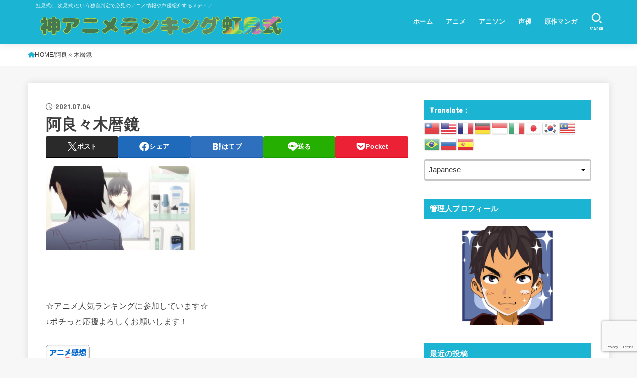

--- FILE ---
content_type: text/html; charset=UTF-8
request_url: https://zero-animelife.com/%E9%98%BF%E8%89%AF%E3%80%85%E6%9C%A8%E6%9A%A6%E9%8F%A1
body_size: 26862
content:
<!doctype html>
<html dir="ltr" lang="ja">
<head>
<meta charset="utf-8">
<meta http-equiv="X-UA-Compatible" content="IE=edge">
<meta name="HandheldFriendly" content="True">
<meta name="MobileOptimized" content="320">
<meta name="viewport" content="width=device-width, initial-scale=1.0, viewport-fit=cover">
<link rel="pingback" href="https://zero-animelife.com/xmlrpc.php">
<title>阿良々木暦鏡 | 神アニメランキング！虹見式（二次見式）おすすめアニメ・アニソン・ラブコメ・異世界・原作マンガ・人気声優を紹介するメディア</title>
	<style>img:is([sizes="auto" i], [sizes^="auto," i]) { contain-intrinsic-size: 3000px 1500px }</style>
	
		<!-- All in One SEO 4.9.3 - aioseo.com -->
	<meta name="robots" content="max-image-preview:large" />
	<meta name="author" content="アニメランキングMAX"/>
	<link rel="canonical" href="https://zero-animelife.com/%e9%98%bf%e8%89%af%e3%80%85%e6%9c%a8%e6%9a%a6%e9%8f%a1" />
	<meta name="generator" content="All in One SEO (AIOSEO) 4.9.3" />
		<script type="application/ld+json" class="aioseo-schema">
			{"@context":"https:\/\/schema.org","@graph":[{"@type":"BreadcrumbList","@id":"https:\/\/zero-animelife.com\/%e9%98%bf%e8%89%af%e3%80%85%e6%9c%a8%e6%9a%a6%e9%8f%a1#breadcrumblist","itemListElement":[{"@type":"ListItem","@id":"https:\/\/zero-animelife.com#listItem","position":1,"name":"\u30db\u30fc\u30e0","item":"https:\/\/zero-animelife.com","nextItem":{"@type":"ListItem","@id":"https:\/\/zero-animelife.com\/%e9%98%bf%e8%89%af%e3%80%85%e6%9c%a8%e6%9a%a6%e9%8f%a1#listItem","name":"\u963f\u826f\u3005\u6728\u66a6\u93e1"}},{"@type":"ListItem","@id":"https:\/\/zero-animelife.com\/%e9%98%bf%e8%89%af%e3%80%85%e6%9c%a8%e6%9a%a6%e9%8f%a1#listItem","position":2,"name":"\u963f\u826f\u3005\u6728\u66a6\u93e1","previousItem":{"@type":"ListItem","@id":"https:\/\/zero-animelife.com#listItem","name":"\u30db\u30fc\u30e0"}}]},{"@type":"ItemPage","@id":"https:\/\/zero-animelife.com\/%e9%98%bf%e8%89%af%e3%80%85%e6%9c%a8%e6%9a%a6%e9%8f%a1#itempage","url":"https:\/\/zero-animelife.com\/%e9%98%bf%e8%89%af%e3%80%85%e6%9c%a8%e6%9a%a6%e9%8f%a1","name":"\u963f\u826f\u3005\u6728\u66a6\u93e1 | \u795e\u30a2\u30cb\u30e1\u30e9\u30f3\u30ad\u30f3\u30b0\uff01\u8679\u898b\u5f0f\uff08\u4e8c\u6b21\u898b\u5f0f\uff09\u304a\u3059\u3059\u3081\u30a2\u30cb\u30e1\u30fb\u30a2\u30cb\u30bd\u30f3\u30fb\u30e9\u30d6\u30b3\u30e1\u30fb\u7570\u4e16\u754c\u30fb\u539f\u4f5c\u30de\u30f3\u30ac\u30fb\u4eba\u6c17\u58f0\u512a\u3092\u7d39\u4ecb\u3059\u308b\u30e1\u30c7\u30a3\u30a2","inLanguage":"ja","isPartOf":{"@id":"https:\/\/zero-animelife.com\/#website"},"breadcrumb":{"@id":"https:\/\/zero-animelife.com\/%e9%98%bf%e8%89%af%e3%80%85%e6%9c%a8%e6%9a%a6%e9%8f%a1#breadcrumblist"},"author":{"@id":"https:\/\/zero-animelife.com\/author\/animeranking369hz#author"},"creator":{"@id":"https:\/\/zero-animelife.com\/author\/animeranking369hz#author"},"datePublished":"2021-07-04T16:45:46+09:00","dateModified":"2021-07-04T16:45:46+09:00"},{"@type":"Organization","@id":"https:\/\/zero-animelife.com\/#organization","name":"\u795e\u30a2\u30cb\u30e1\u30e9\u30f3\u30ad\u30f3\u30b0\u3000\u8679\u898b\u5f0f","description":"\u8679\u898b\u5f0f(\u4e8c\u6b21\u898b\u5f0f)\u3068\u3044\u3046\u72ec\u81ea\u5224\u5b9a\u3067\u5fc5\u898b\u306e\u30a2\u30cb\u30e1\u60c5\u5831\u3084\u58f0\u512a\u7d39\u4ecb\u3059\u308b\u30e1\u30c7\u30a3\u30a2","url":"https:\/\/zero-animelife.com\/","logo":{"@type":"ImageObject","url":"https:\/\/zero-animelife.com\/wp-content\/uploads\/2017\/09\/2c06a6703c15d251a8b0c1d05dc8c0ed.jpg","@id":"https:\/\/zero-animelife.com\/%e9%98%bf%e8%89%af%e3%80%85%e6%9c%a8%e6%9a%a6%e9%8f%a1\/#organizationLogo","width":600,"height":600,"caption":"\u30bc\u30ed\u304b\u3089\u59cb\u3081\u308b\u30a2\u30cb\u30e1\u751f\u6d3b\u30fb\u30ec\u30e0\u308a\u3093"},"image":{"@id":"https:\/\/zero-animelife.com\/%e9%98%bf%e8%89%af%e3%80%85%e6%9c%a8%e6%9a%a6%e9%8f%a1\/#organizationLogo"}},{"@type":"Person","@id":"https:\/\/zero-animelife.com\/author\/animeranking369hz#author","url":"https:\/\/zero-animelife.com\/author\/animeranking369hz","name":"\u30a2\u30cb\u30e1\u30e9\u30f3\u30ad\u30f3\u30b0MAX","image":{"@type":"ImageObject","@id":"https:\/\/zero-animelife.com\/%e9%98%bf%e8%89%af%e3%80%85%e6%9c%a8%e6%9a%a6%e9%8f%a1#authorImage","url":"https:\/\/secure.gravatar.com\/avatar\/87e70aec4b6379c79fb9649b9695c259bb44501463c97373a4838cabb24db3c7?s=96&r=g","width":96,"height":96,"caption":"\u30a2\u30cb\u30e1\u30e9\u30f3\u30ad\u30f3\u30b0MAX"}},{"@type":"WebSite","@id":"https:\/\/zero-animelife.com\/#website","url":"https:\/\/zero-animelife.com\/","name":"\u795e\u30a2\u30cb\u30e1\u30e9\u30f3\u30ad\u30f3\u30b0\uff01\u8679\u898b\u5f0f\uff08\u4e8c\u6b21\u898b\u5f0f\uff09\u304a\u3059\u3059\u3081\u30a2\u30cb\u30e1\u30fb\u30a2\u30cb\u30bd\u30f3\u30fb\u30e9\u30d6\u30b3\u30e1\u30fb\u7570\u4e16\u754c\u30fb\u539f\u4f5c\u30de\u30f3\u30ac\u30fb\u4eba\u6c17\u58f0\u512a\u3092\u7d39\u4ecb\u3059\u308b\u30e1\u30c7\u30a3\u30a2","description":"\u8679\u898b\u5f0f(\u4e8c\u6b21\u898b\u5f0f)\u3068\u3044\u3046\u72ec\u81ea\u5224\u5b9a\u3067\u5fc5\u898b\u306e\u30a2\u30cb\u30e1\u60c5\u5831\u3084\u58f0\u512a\u7d39\u4ecb\u3059\u308b\u30e1\u30c7\u30a3\u30a2","inLanguage":"ja","publisher":{"@id":"https:\/\/zero-animelife.com\/#organization"}}]}
		</script>
		<!-- All in One SEO -->

<link rel='dns-prefetch' href='//webfonts.xserver.jp' />
<link rel='dns-prefetch' href='//fonts.googleapis.com' />
<link rel='dns-prefetch' href='//cdnjs.cloudflare.com' />
<link rel="alternate" type="application/rss+xml" title="神アニメランキング！虹見式（二次見式）おすすめアニメ・アニソン・ラブコメ・異世界・原作マンガ・人気声優を紹介するメディア &raquo; フィード" href="https://zero-animelife.com/feed" />
<link rel="alternate" type="application/rss+xml" title="神アニメランキング！虹見式（二次見式）おすすめアニメ・アニソン・ラブコメ・異世界・原作マンガ・人気声優を紹介するメディア &raquo; コメントフィード" href="https://zero-animelife.com/comments/feed" />
<link rel="alternate" type="application/rss+xml" title="神アニメランキング！虹見式（二次見式）おすすめアニメ・アニソン・ラブコメ・異世界・原作マンガ・人気声優を紹介するメディア &raquo; 阿良々木暦鏡 のコメントのフィード" href="https://zero-animelife.com/feed/?attachment_id=4997" />
<script type="text/javascript">
/* <![CDATA[ */
window._wpemojiSettings = {"baseUrl":"https:\/\/s.w.org\/images\/core\/emoji\/16.0.1\/72x72\/","ext":".png","svgUrl":"https:\/\/s.w.org\/images\/core\/emoji\/16.0.1\/svg\/","svgExt":".svg","source":{"concatemoji":"https:\/\/zero-animelife.com\/wp-includes\/js\/wp-emoji-release.min.js?ver=6.8.3"}};
/*! This file is auto-generated */
!function(s,n){var o,i,e;function c(e){try{var t={supportTests:e,timestamp:(new Date).valueOf()};sessionStorage.setItem(o,JSON.stringify(t))}catch(e){}}function p(e,t,n){e.clearRect(0,0,e.canvas.width,e.canvas.height),e.fillText(t,0,0);var t=new Uint32Array(e.getImageData(0,0,e.canvas.width,e.canvas.height).data),a=(e.clearRect(0,0,e.canvas.width,e.canvas.height),e.fillText(n,0,0),new Uint32Array(e.getImageData(0,0,e.canvas.width,e.canvas.height).data));return t.every(function(e,t){return e===a[t]})}function u(e,t){e.clearRect(0,0,e.canvas.width,e.canvas.height),e.fillText(t,0,0);for(var n=e.getImageData(16,16,1,1),a=0;a<n.data.length;a++)if(0!==n.data[a])return!1;return!0}function f(e,t,n,a){switch(t){case"flag":return n(e,"\ud83c\udff3\ufe0f\u200d\u26a7\ufe0f","\ud83c\udff3\ufe0f\u200b\u26a7\ufe0f")?!1:!n(e,"\ud83c\udde8\ud83c\uddf6","\ud83c\udde8\u200b\ud83c\uddf6")&&!n(e,"\ud83c\udff4\udb40\udc67\udb40\udc62\udb40\udc65\udb40\udc6e\udb40\udc67\udb40\udc7f","\ud83c\udff4\u200b\udb40\udc67\u200b\udb40\udc62\u200b\udb40\udc65\u200b\udb40\udc6e\u200b\udb40\udc67\u200b\udb40\udc7f");case"emoji":return!a(e,"\ud83e\udedf")}return!1}function g(e,t,n,a){var r="undefined"!=typeof WorkerGlobalScope&&self instanceof WorkerGlobalScope?new OffscreenCanvas(300,150):s.createElement("canvas"),o=r.getContext("2d",{willReadFrequently:!0}),i=(o.textBaseline="top",o.font="600 32px Arial",{});return e.forEach(function(e){i[e]=t(o,e,n,a)}),i}function t(e){var t=s.createElement("script");t.src=e,t.defer=!0,s.head.appendChild(t)}"undefined"!=typeof Promise&&(o="wpEmojiSettingsSupports",i=["flag","emoji"],n.supports={everything:!0,everythingExceptFlag:!0},e=new Promise(function(e){s.addEventListener("DOMContentLoaded",e,{once:!0})}),new Promise(function(t){var n=function(){try{var e=JSON.parse(sessionStorage.getItem(o));if("object"==typeof e&&"number"==typeof e.timestamp&&(new Date).valueOf()<e.timestamp+604800&&"object"==typeof e.supportTests)return e.supportTests}catch(e){}return null}();if(!n){if("undefined"!=typeof Worker&&"undefined"!=typeof OffscreenCanvas&&"undefined"!=typeof URL&&URL.createObjectURL&&"undefined"!=typeof Blob)try{var e="postMessage("+g.toString()+"("+[JSON.stringify(i),f.toString(),p.toString(),u.toString()].join(",")+"));",a=new Blob([e],{type:"text/javascript"}),r=new Worker(URL.createObjectURL(a),{name:"wpTestEmojiSupports"});return void(r.onmessage=function(e){c(n=e.data),r.terminate(),t(n)})}catch(e){}c(n=g(i,f,p,u))}t(n)}).then(function(e){for(var t in e)n.supports[t]=e[t],n.supports.everything=n.supports.everything&&n.supports[t],"flag"!==t&&(n.supports.everythingExceptFlag=n.supports.everythingExceptFlag&&n.supports[t]);n.supports.everythingExceptFlag=n.supports.everythingExceptFlag&&!n.supports.flag,n.DOMReady=!1,n.readyCallback=function(){n.DOMReady=!0}}).then(function(){return e}).then(function(){var e;n.supports.everything||(n.readyCallback(),(e=n.source||{}).concatemoji?t(e.concatemoji):e.wpemoji&&e.twemoji&&(t(e.twemoji),t(e.wpemoji)))}))}((window,document),window._wpemojiSettings);
/* ]]> */
</script>
<style id='wp-emoji-styles-inline-css' type='text/css'>

	img.wp-smiley, img.emoji {
		display: inline !important;
		border: none !important;
		box-shadow: none !important;
		height: 1em !important;
		width: 1em !important;
		margin: 0 0.07em !important;
		vertical-align: -0.1em !important;
		background: none !important;
		padding: 0 !important;
	}
</style>
<link rel='stylesheet' id='wp-block-library-css' href='https://zero-animelife.com/wp-includes/css/dist/block-library/style.min.css' type='text/css' media='all' />
<style id='classic-theme-styles-inline-css' type='text/css'>
/*! This file is auto-generated */
.wp-block-button__link{color:#fff;background-color:#32373c;border-radius:9999px;box-shadow:none;text-decoration:none;padding:calc(.667em + 2px) calc(1.333em + 2px);font-size:1.125em}.wp-block-file__button{background:#32373c;color:#fff;text-decoration:none}
</style>
<link rel='stylesheet' id='aioseo/css/src/vue/standalone/blocks/table-of-contents/global.scss-css' href='https://zero-animelife.com/wp-content/plugins/all-in-one-seo-pack/dist/Lite/assets/css/table-of-contents/global.e90f6d47.css?ver=4.9.3' type='text/css' media='all' />
<style id='global-styles-inline-css' type='text/css'>
:root{--wp--preset--aspect-ratio--square: 1;--wp--preset--aspect-ratio--4-3: 4/3;--wp--preset--aspect-ratio--3-4: 3/4;--wp--preset--aspect-ratio--3-2: 3/2;--wp--preset--aspect-ratio--2-3: 2/3;--wp--preset--aspect-ratio--16-9: 16/9;--wp--preset--aspect-ratio--9-16: 9/16;--wp--preset--color--black: #000;--wp--preset--color--cyan-bluish-gray: #abb8c3;--wp--preset--color--white: #fff;--wp--preset--color--pale-pink: #f78da7;--wp--preset--color--vivid-red: #cf2e2e;--wp--preset--color--luminous-vivid-orange: #ff6900;--wp--preset--color--luminous-vivid-amber: #fcb900;--wp--preset--color--light-green-cyan: #7bdcb5;--wp--preset--color--vivid-green-cyan: #00d084;--wp--preset--color--pale-cyan-blue: #8ed1fc;--wp--preset--color--vivid-cyan-blue: #0693e3;--wp--preset--color--vivid-purple: #9b51e0;--wp--preset--color--stk-palette-one: var(--stk-palette-color1);--wp--preset--color--stk-palette-two: var(--stk-palette-color2);--wp--preset--color--stk-palette-three: var(--stk-palette-color3);--wp--preset--color--stk-palette-four: var(--stk-palette-color4);--wp--preset--color--stk-palette-five: var(--stk-palette-color5);--wp--preset--color--stk-palette-six: var(--stk-palette-color6);--wp--preset--color--stk-palette-seven: var(--stk-palette-color7);--wp--preset--color--stk-palette-eight: var(--stk-palette-color8);--wp--preset--color--stk-palette-nine: var(--stk-palette-color9);--wp--preset--color--stk-palette-ten: var(--stk-palette-color10);--wp--preset--color--mainttlbg: var(--main-ttl-bg);--wp--preset--color--mainttltext: var(--main-ttl-color);--wp--preset--color--stkeditorcolor-1: var(--stk-editor-color1);--wp--preset--color--stkeditorcolor-2: var(--stk-editor-color2);--wp--preset--color--stkeditorcolor-3: var(--stk-editor-color3);--wp--preset--gradient--vivid-cyan-blue-to-vivid-purple: linear-gradient(135deg,rgba(6,147,227,1) 0%,rgb(155,81,224) 100%);--wp--preset--gradient--light-green-cyan-to-vivid-green-cyan: linear-gradient(135deg,rgb(122,220,180) 0%,rgb(0,208,130) 100%);--wp--preset--gradient--luminous-vivid-amber-to-luminous-vivid-orange: linear-gradient(135deg,rgba(252,185,0,1) 0%,rgba(255,105,0,1) 100%);--wp--preset--gradient--luminous-vivid-orange-to-vivid-red: linear-gradient(135deg,rgba(255,105,0,1) 0%,rgb(207,46,46) 100%);--wp--preset--gradient--very-light-gray-to-cyan-bluish-gray: linear-gradient(135deg,rgb(238,238,238) 0%,rgb(169,184,195) 100%);--wp--preset--gradient--cool-to-warm-spectrum: linear-gradient(135deg,rgb(74,234,220) 0%,rgb(151,120,209) 20%,rgb(207,42,186) 40%,rgb(238,44,130) 60%,rgb(251,105,98) 80%,rgb(254,248,76) 100%);--wp--preset--gradient--blush-light-purple: linear-gradient(135deg,rgb(255,206,236) 0%,rgb(152,150,240) 100%);--wp--preset--gradient--blush-bordeaux: linear-gradient(135deg,rgb(254,205,165) 0%,rgb(254,45,45) 50%,rgb(107,0,62) 100%);--wp--preset--gradient--luminous-dusk: linear-gradient(135deg,rgb(255,203,112) 0%,rgb(199,81,192) 50%,rgb(65,88,208) 100%);--wp--preset--gradient--pale-ocean: linear-gradient(135deg,rgb(255,245,203) 0%,rgb(182,227,212) 50%,rgb(51,167,181) 100%);--wp--preset--gradient--electric-grass: linear-gradient(135deg,rgb(202,248,128) 0%,rgb(113,206,126) 100%);--wp--preset--gradient--midnight: linear-gradient(135deg,rgb(2,3,129) 0%,rgb(40,116,252) 100%);--wp--preset--font-size--small: 13px;--wp--preset--font-size--medium: 20px;--wp--preset--font-size--large: 36px;--wp--preset--font-size--x-large: 42px;--wp--preset--spacing--20: 0.44rem;--wp--preset--spacing--30: 0.67rem;--wp--preset--spacing--40: 1rem;--wp--preset--spacing--50: 1.5rem;--wp--preset--spacing--60: 2.25rem;--wp--preset--spacing--70: 3.38rem;--wp--preset--spacing--80: 5.06rem;--wp--preset--shadow--natural: 6px 6px 9px rgba(0, 0, 0, 0.2);--wp--preset--shadow--deep: 12px 12px 50px rgba(0, 0, 0, 0.4);--wp--preset--shadow--sharp: 6px 6px 0px rgba(0, 0, 0, 0.2);--wp--preset--shadow--outlined: 6px 6px 0px -3px rgba(255, 255, 255, 1), 6px 6px rgba(0, 0, 0, 1);--wp--preset--shadow--crisp: 6px 6px 0px rgba(0, 0, 0, 1);}:where(.is-layout-flex){gap: 0.5em;}:where(.is-layout-grid){gap: 0.5em;}body .is-layout-flex{display: flex;}.is-layout-flex{flex-wrap: wrap;align-items: center;}.is-layout-flex > :is(*, div){margin: 0;}body .is-layout-grid{display: grid;}.is-layout-grid > :is(*, div){margin: 0;}:where(.wp-block-columns.is-layout-flex){gap: 2em;}:where(.wp-block-columns.is-layout-grid){gap: 2em;}:where(.wp-block-post-template.is-layout-flex){gap: 1.25em;}:where(.wp-block-post-template.is-layout-grid){gap: 1.25em;}.has-black-color{color: var(--wp--preset--color--black) !important;}.has-cyan-bluish-gray-color{color: var(--wp--preset--color--cyan-bluish-gray) !important;}.has-white-color{color: var(--wp--preset--color--white) !important;}.has-pale-pink-color{color: var(--wp--preset--color--pale-pink) !important;}.has-vivid-red-color{color: var(--wp--preset--color--vivid-red) !important;}.has-luminous-vivid-orange-color{color: var(--wp--preset--color--luminous-vivid-orange) !important;}.has-luminous-vivid-amber-color{color: var(--wp--preset--color--luminous-vivid-amber) !important;}.has-light-green-cyan-color{color: var(--wp--preset--color--light-green-cyan) !important;}.has-vivid-green-cyan-color{color: var(--wp--preset--color--vivid-green-cyan) !important;}.has-pale-cyan-blue-color{color: var(--wp--preset--color--pale-cyan-blue) !important;}.has-vivid-cyan-blue-color{color: var(--wp--preset--color--vivid-cyan-blue) !important;}.has-vivid-purple-color{color: var(--wp--preset--color--vivid-purple) !important;}.has-black-background-color{background-color: var(--wp--preset--color--black) !important;}.has-cyan-bluish-gray-background-color{background-color: var(--wp--preset--color--cyan-bluish-gray) !important;}.has-white-background-color{background-color: var(--wp--preset--color--white) !important;}.has-pale-pink-background-color{background-color: var(--wp--preset--color--pale-pink) !important;}.has-vivid-red-background-color{background-color: var(--wp--preset--color--vivid-red) !important;}.has-luminous-vivid-orange-background-color{background-color: var(--wp--preset--color--luminous-vivid-orange) !important;}.has-luminous-vivid-amber-background-color{background-color: var(--wp--preset--color--luminous-vivid-amber) !important;}.has-light-green-cyan-background-color{background-color: var(--wp--preset--color--light-green-cyan) !important;}.has-vivid-green-cyan-background-color{background-color: var(--wp--preset--color--vivid-green-cyan) !important;}.has-pale-cyan-blue-background-color{background-color: var(--wp--preset--color--pale-cyan-blue) !important;}.has-vivid-cyan-blue-background-color{background-color: var(--wp--preset--color--vivid-cyan-blue) !important;}.has-vivid-purple-background-color{background-color: var(--wp--preset--color--vivid-purple) !important;}.has-black-border-color{border-color: var(--wp--preset--color--black) !important;}.has-cyan-bluish-gray-border-color{border-color: var(--wp--preset--color--cyan-bluish-gray) !important;}.has-white-border-color{border-color: var(--wp--preset--color--white) !important;}.has-pale-pink-border-color{border-color: var(--wp--preset--color--pale-pink) !important;}.has-vivid-red-border-color{border-color: var(--wp--preset--color--vivid-red) !important;}.has-luminous-vivid-orange-border-color{border-color: var(--wp--preset--color--luminous-vivid-orange) !important;}.has-luminous-vivid-amber-border-color{border-color: var(--wp--preset--color--luminous-vivid-amber) !important;}.has-light-green-cyan-border-color{border-color: var(--wp--preset--color--light-green-cyan) !important;}.has-vivid-green-cyan-border-color{border-color: var(--wp--preset--color--vivid-green-cyan) !important;}.has-pale-cyan-blue-border-color{border-color: var(--wp--preset--color--pale-cyan-blue) !important;}.has-vivid-cyan-blue-border-color{border-color: var(--wp--preset--color--vivid-cyan-blue) !important;}.has-vivid-purple-border-color{border-color: var(--wp--preset--color--vivid-purple) !important;}.has-vivid-cyan-blue-to-vivid-purple-gradient-background{background: var(--wp--preset--gradient--vivid-cyan-blue-to-vivid-purple) !important;}.has-light-green-cyan-to-vivid-green-cyan-gradient-background{background: var(--wp--preset--gradient--light-green-cyan-to-vivid-green-cyan) !important;}.has-luminous-vivid-amber-to-luminous-vivid-orange-gradient-background{background: var(--wp--preset--gradient--luminous-vivid-amber-to-luminous-vivid-orange) !important;}.has-luminous-vivid-orange-to-vivid-red-gradient-background{background: var(--wp--preset--gradient--luminous-vivid-orange-to-vivid-red) !important;}.has-very-light-gray-to-cyan-bluish-gray-gradient-background{background: var(--wp--preset--gradient--very-light-gray-to-cyan-bluish-gray) !important;}.has-cool-to-warm-spectrum-gradient-background{background: var(--wp--preset--gradient--cool-to-warm-spectrum) !important;}.has-blush-light-purple-gradient-background{background: var(--wp--preset--gradient--blush-light-purple) !important;}.has-blush-bordeaux-gradient-background{background: var(--wp--preset--gradient--blush-bordeaux) !important;}.has-luminous-dusk-gradient-background{background: var(--wp--preset--gradient--luminous-dusk) !important;}.has-pale-ocean-gradient-background{background: var(--wp--preset--gradient--pale-ocean) !important;}.has-electric-grass-gradient-background{background: var(--wp--preset--gradient--electric-grass) !important;}.has-midnight-gradient-background{background: var(--wp--preset--gradient--midnight) !important;}.has-small-font-size{font-size: var(--wp--preset--font-size--small) !important;}.has-medium-font-size{font-size: var(--wp--preset--font-size--medium) !important;}.has-large-font-size{font-size: var(--wp--preset--font-size--large) !important;}.has-x-large-font-size{font-size: var(--wp--preset--font-size--x-large) !important;}
:where(.wp-block-post-template.is-layout-flex){gap: 1.25em;}:where(.wp-block-post-template.is-layout-grid){gap: 1.25em;}
:where(.wp-block-columns.is-layout-flex){gap: 2em;}:where(.wp-block-columns.is-layout-grid){gap: 2em;}
:root :where(.wp-block-pullquote){font-size: 1.5em;line-height: 1.6;}
</style>
<link rel='stylesheet' id='toc-screen-css' href='https://zero-animelife.com/wp-content/plugins/table-of-contents-plus/screen.min.css?ver=2411.1' type='text/css' media='all' />
<link rel='stylesheet' id='stk_style-css' href='https://zero-animelife.com/wp-content/themes/jstork19/style.css?ver=5.8' type='text/css' media='all' />
<style id='stk_style-inline-css' type='text/css'>
:root{--stk-base-font-family:"Helvetica Neue","Helvetica","Hiragino Sans","Hiragino Kaku Gothic ProN","Meiryo",sans-serif;--stk-base-font-size-pc:103%;--stk-base-font-size-sp:103%;--stk-font-weight:400;--stk-font-awesome-free:"Font Awesome 6 Free";--stk-font-awesome-brand:"Font Awesome 6 Brands";--wp--preset--font-size--medium:clamp(1.2em,2.5vw,20px);--wp--preset--font-size--large:clamp(1.5em,4.5vw,36px);--wp--preset--font-size--x-large:clamp(1.9em,5.25vw,42px);--wp--style--gallery-gap-default:.5em;--stk-flex-style:flex-start;--stk-wrap-width:1166px;--stk-wide-width:980px;--stk-main-width:728px;--stk-side-margin:32px;--stk-post-thumb-ratio:16/10;--stk-post-title-font_size:clamp(1.4em,4vw,1.9em);--stk-h1-font_size:clamp(1.4em,4vw,1.9em);--stk-h2-font_size:clamp(1.2em,2.6vw,1.3em);--stk-h2-normal-font_size:125%;--stk-h3-font_size:clamp(1.1em,2.3vw,1.15em);--stk-h4-font_size:105%;--stk-h5-font_size:100%;--stk-line_height:1.8;--stk-heading-line_height:1.5;--stk-heading-margin_top:2em;--stk-heading-margin_bottom:1em;--stk-margin:1.6em;--stk-h2-margin-rl:-2vw;--stk-el-margin-rl:-4vw;--stk-list-icon-size:1.8em;--stk-list-item-margin:.7em;--stk-list-margin:1em;--stk-h2-border_radius:3px;--stk-h2-border_width:4px;--stk-h3-border_width:4px;--stk-h4-border_width:4px;--stk-wttl-border_radius:0;--stk-wttl-border_width:2px;--stk-supplement-border_radius:4px;--stk-supplement-border_width:2px;--stk-supplement-sat:82%;--stk-supplement-lig:86%;--stk-box-border_radius:4px;--stk-box-border_width:2px;--stk-btn-border_radius:3px;--stk-btn-border_width:2px;--stk-post-radius:0;--stk-postlist-radius:0;--stk-cardlist-radius:0;--stk-shadow-s:1px 2px 10px rgba(0,0,0,.2);--stk-shadow-l:5px 10px 20px rgba(0,0,0,.2);--main-text-color:#3E3E3E;--main-link-color:#1bb4d3;--main-link-color-hover:#E69B9B;--main-ttl-bg:#1bb4d3;--main-ttl-bg-rgba:rgba(27,180,211,.1);--main-ttl-color:#fff;--header-bg:#1bb4d3;--header-bg-overlay:#0ea3c9;--header-logo-color:#ee2;--header-text-color:#edf9fc;--inner-content-bg:#fff;--label-bg:#fcee21;--label-text-color:#3e3e3e;--slider-text-color:#444;--side-text-color:#3e3e3e;--footer-bg:#666;--footer-text-color:#CACACA;--footer-link-color:#f7f7f7;--new-mark-bg:#ff6347;--oc-box-blue:#19b4ce;--oc-box-blue-inner:#d4f3ff;--oc-box-red:#ee5656;--oc-box-red-inner:#feeeed;--oc-box-yellow:#f7cf2e;--oc-box-yellow-inner:#fffae2;--oc-box-green:#39cd75;--oc-box-green-inner:#e8fbf0;--oc-box-pink:#f7b2b2;--oc-box-pink-inner:#fee;--oc-box-gray:#9c9c9c;--oc-box-gray-inner:#f5f5f5;--oc-box-black:#313131;--oc-box-black-inner:#404040;--oc-btn-rich_yellow:#f7cf2e;--oc-btn-rich_yellow-sdw:rgba(222,182,21,1);--oc-btn-rich_pink:#ee5656;--oc-btn-rich_pink-sdw:rgba(213,61,61,1);--oc-btn-rich_orange:#ef9b2f;--oc-btn-rich_orange-sdw:rgba(214,130,22,1);--oc-btn-rich_green:#39cd75;--oc-btn-rich_green-sdw:rgba(32,180,92,1);--oc-btn-rich_blue:#19b4ce;--oc-btn-rich_blue-sdw:rgba(0,155,181,1);--oc-base-border-color:rgba(125,125,125,.3);--oc-has-background-basic-padding:1.1em;--stk-maker-yellow:#ff6;--stk-maker-pink:#ffd5d5;--stk-maker-blue:#b5dfff;--stk-maker-green:#cff7c7;--stk-caption-font-size:11px;--stk-palette-color1:#abb8c3;--stk-palette-color2:#f78da7;--stk-palette-color3:#cf2e2e;--stk-palette-color4:#ff6900;--stk-palette-color5:#fcb900;--stk-palette-color6:#7bdcb5;--stk-palette-color7:#00d084;--stk-palette-color8:#8ed1fc;--stk-palette-color9:#0693e3;--stk-palette-color10:#9b51e0;--stk-editor-color1:#1bb4d3;--stk-editor-color2:#f55e5e;--stk-editor-color3:#ee2;--stk-editor-color1-rgba:rgba(27,180,211,.1);--stk-editor-color2-rgba:rgba(245,94,94,.1);--stk-editor-color3-rgba:rgba(238,238,34,.1)}
#toc_container li::before{content:none}@media only screen and (max-width:480px){#toc_container{font-size:90%}}#toc_container{width:100%!important;padding:1.2em;border:5px solid rgba(100,100,100,.2);background:inherit!important}#toc_container li{margin:1em 0;font-weight:bold}#toc_container li li{font-weight:normal;margin:.5em 0}#toc_container .toc_number{display:inline-block;font-weight:bold;font-size:75%;background-color:var(--main-ttl-bg);color:var(--main-ttl-color);min-width:2.1em;min-height:2.1em;line-height:2.1;text-align:center;border-radius:1em;margin-right:.3em;padding:0 7px}#toc_container a{color:inherit;text-decoration:none}#toc_container a:hover{text-decoration:underline}#toc_container p.toc_title{font-weight:bold;text-align:left;margin:0 auto;font-size:100%;vertical-align:middle}#toc_container .toc_title::before{display:inline-block;font-family:var(--stk-font-awesome-free,"Font Awesome 5 Free");font-weight:900;content:"\f03a";margin-right:.8em;margin-left:.4em;transform:scale(1.4);color:var(--main-ttl-bg)}#toc_container .toc_title .toc_toggle{font-size:80%;font-weight:normal;margin-left:.2em}#toc_container .toc_list{max-width:580px;margin-left:auto;margin-right:auto}#toc_container .toc_list>li{padding-left:0}
.fb-likebtn .like_text::after{content:"この記事が気に入ったらフォローしよう！"}#related-box .h_ttl::after{content:"こちらの記事も人気です"}.stk_authorbox>.h_ttl:not(.subtext__none)::after{content:"この記事を書いた人"}#author-newpost .h_ttl::after{content:"このライターの最新記事"}
</style>
<link rel='stylesheet' id='stk_child-style-css' href='https://zero-animelife.com/wp-content/themes/jstork19_custom/style.css' type='text/css' media='all' />
<link rel='stylesheet' id='gf_font-css' href='https://fonts.googleapis.com/css?family=Concert+One&#038;display=swap' type='text/css' media='all' />
<style id='gf_font-inline-css' type='text/css'>
.gf {font-family: "Concert One", "游ゴシック", "Yu Gothic", "游ゴシック体", "YuGothic", "Hiragino Kaku Gothic ProN", Meiryo, sans-serif;}
</style>
<link rel='stylesheet' id='fontawesome-css' href='https://cdnjs.cloudflare.com/ajax/libs/font-awesome/6.5.2/css/all.min.css' type='text/css' media='all' />
<script type="text/javascript" src="https://zero-animelife.com/wp-includes/js/jquery/jquery.min.js?ver=3.7.1" id="jquery-core-js"></script>
<script type="text/javascript" src="https://zero-animelife.com/wp-includes/js/jquery/jquery-migrate.min.js?ver=3.4.1" id="jquery-migrate-js"></script>
<script type="text/javascript" id="jquery-js-after">
/* <![CDATA[ */
jQuery(function($){$(".widget_categories li, .widget_nav_menu li").has("ul").toggleClass("accordionMenu");$(".widget ul.children , .widget ul.sub-menu").after("<span class='accordionBtn'></span>");$(".widget ul.children , .widget ul.sub-menu").hide();$("ul .accordionBtn").on("click",function(){$(this).prev("ul").slideToggle();$(this).toggleClass("active")})});
/* ]]> */
</script>
<script type="text/javascript" src="//webfonts.xserver.jp/js/xserverv3.js?fadein=0&amp;ver=2.0.9" id="typesquare_std-js"></script>
<link rel="https://api.w.org/" href="https://zero-animelife.com/wp-json/" /><link rel="alternate" title="JSON" type="application/json" href="https://zero-animelife.com/wp-json/wp/v2/media/4997" /><link rel="EditURI" type="application/rsd+xml" title="RSD" href="https://zero-animelife.com/xmlrpc.php?rsd" />

<link rel='shortlink' href='https://zero-animelife.com/?p=4997' />
<link rel="alternate" title="oEmbed (JSON)" type="application/json+oembed" href="https://zero-animelife.com/wp-json/oembed/1.0/embed?url=https%3A%2F%2Fzero-animelife.com%2F%25e9%2598%25bf%25e8%2589%25af%25e3%2580%2585%25e6%259c%25a8%25e6%259a%25a6%25e9%258f%25a1" />
<link rel="alternate" title="oEmbed (XML)" type="text/xml+oembed" href="https://zero-animelife.com/wp-json/oembed/1.0/embed?url=https%3A%2F%2Fzero-animelife.com%2F%25e9%2598%25bf%25e8%2589%25af%25e3%2580%2585%25e6%259c%25a8%25e6%259a%25a6%25e9%258f%25a1&#038;format=xml" />
<link rel="icon" href="https://zero-animelife.com/wp-content/uploads/2017/09/lem600-150x150.jpg" sizes="32x32" />
<link rel="icon" href="https://zero-animelife.com/wp-content/uploads/2017/09/lem600-300x300.jpg" sizes="192x192" />
<link rel="apple-touch-icon" href="https://zero-animelife.com/wp-content/uploads/2017/09/lem600-300x300.jpg" />
<meta name="msapplication-TileImage" content="https://zero-animelife.com/wp-content/uploads/2017/09/lem600-300x300.jpg" />

<!-- BEGIN GAINWP v5.4.6 Universal Analytics - https://intelligencewp.com/google-analytics-in-wordpress/ -->
<script>
(function(i,s,o,g,r,a,m){i['GoogleAnalyticsObject']=r;i[r]=i[r]||function(){
	(i[r].q=i[r].q||[]).push(arguments)},i[r].l=1*new Date();a=s.createElement(o),
	m=s.getElementsByTagName(o)[0];a.async=1;a.src=g;m.parentNode.insertBefore(a,m)
})(window,document,'script','https://www.google-analytics.com/analytics.js','ga');
  ga('create', 'UA-105798759-1', 'auto');
  ga('send', 'pageview');
</script>
<!-- END GAINWP Universal Analytics -->
</head>
<body data-rsssl=1 class="attachment wp-singular attachment-template-default single single-attachment postid-4997 attachmentid-4997 attachment-jpeg wp-custom-logo wp-embed-responsive wp-theme-jstork19 wp-child-theme-jstork19_custom h_stitch h_layout_pc_left_full h_layout_sp_center">
<svg aria-hidden="true" xmlns="http://www.w3.org/2000/svg" width="0" height="0" focusable="false" role="none" style="visibility: hidden; position: absolute; left: -9999px; overflow: hidden;"><defs><symbol id="svgicon_search_btn" viewBox="0 0 50 50"><path d="M44.35,48.52l-4.95-4.95c-1.17-1.17-1.17-3.07,0-4.24l0,0c1.17-1.17,3.07-1.17,4.24,0l4.95,4.95c1.17,1.17,1.17,3.07,0,4.24 l0,0C47.42,49.7,45.53,49.7,44.35,48.52z"/><path d="M22.81,7c8.35,0,15.14,6.79,15.14,15.14s-6.79,15.14-15.14,15.14S7.67,30.49,7.67,22.14S14.46,7,22.81,7 M22.81,1 C11.13,1,1.67,10.47,1.67,22.14s9.47,21.14,21.14,21.14s21.14-9.47,21.14-21.14S34.49,1,22.81,1L22.81,1z"/></symbol><symbol id="svgicon_nav_btn" viewBox="0 0 50 50"><path d="M45.1,46.5H4.9c-1.6,0-2.9-1.3-2.9-2.9v-0.2c0-1.6,1.3-2.9,2.9-2.9h40.2c1.6,0,2.9,1.3,2.9,2.9v0.2 C48,45.2,46.7,46.5,45.1,46.5z"/><path d="M45.1,28.5H4.9c-1.6,0-2.9-1.3-2.9-2.9v-0.2c0-1.6,1.3-2.9,2.9-2.9h40.2c1.6,0,2.9,1.3,2.9,2.9v0.2 C48,27.2,46.7,28.5,45.1,28.5z"/><path d="M45.1,10.5H4.9C3.3,10.5,2,9.2,2,7.6V7.4c0-1.6,1.3-2.9,2.9-2.9h40.2c1.6,0,2.9,1.3,2.9,2.9v0.2 C48,9.2,46.7,10.5,45.1,10.5z"/></symbol><symbol id="stk-envelope-svg" viewBox="0 0 300 300"><path d="M300.03,81.5c0-30.25-24.75-55-55-55h-190c-30.25,0-55,24.75-55,55v140c0,30.25,24.75,55,55,55h190c30.25,0,55-24.75,55-55 V81.5z M37.4,63.87c4.75-4.75,11.01-7.37,17.63-7.37h190c6.62,0,12.88,2.62,17.63,7.37c4.75,4.75,7.37,11.01,7.37,17.63v5.56 c-0.32,0.2-0.64,0.41-0.95,0.64L160.2,169.61c-0.75,0.44-5.12,2.89-10.17,2.89c-4.99,0-9.28-2.37-10.23-2.94L30.99,87.7 c-0.31-0.23-0.63-0.44-0.95-0.64V81.5C30.03,74.88,32.65,68.62,37.4,63.87z M262.66,239.13c-4.75,4.75-11.01,7.37-17.63,7.37h-190 c-6.62,0-12.88-2.62-17.63-7.37c-4.75-4.75-7.37-11.01-7.37-17.63v-99.48l93.38,70.24c0.16,0.12,0.32,0.24,0.49,0.35 c1.17,0.81,11.88,7.88,26.13,7.88c14.25,0,24.96-7.07,26.14-7.88c0.17-0.11,0.33-0.23,0.49-0.35l93.38-70.24v99.48 C270.03,228.12,267.42,234.38,262.66,239.13z"/></symbol><symbol id="stk-close-svg" viewBox="0 0 384 512"><path fill="currentColor" d="M342.6 150.6c12.5-12.5 12.5-32.8 0-45.3s-32.8-12.5-45.3 0L192 210.7 86.6 105.4c-12.5-12.5-32.8-12.5-45.3 0s-12.5 32.8 0 45.3L146.7 256 41.4 361.4c-12.5 12.5-12.5 32.8 0 45.3s32.8 12.5 45.3 0L192 301.3 297.4 406.6c12.5 12.5 32.8 12.5 45.3 0s12.5-32.8 0-45.3L237.3 256 342.6 150.6z"/></symbol><symbol id="stk-twitter-svg" viewBox="0 0 512 512"><path d="M299.8,219.7L471,20.7h-40.6L281.7,193.4L163,20.7H26l179.6,261.4L26,490.7h40.6l157-182.5L349,490.7h137L299.8,219.7 L299.8,219.7z M244.2,284.3l-18.2-26L81.2,51.2h62.3l116.9,167.1l18.2,26l151.9,217.2h-62.3L244.2,284.3L244.2,284.3z"/></symbol><symbol id="stk-twitter_bird-svg" viewBox="0 0 512 512"><path d="M459.37 151.716c.325 4.548.325 9.097.325 13.645 0 138.72-105.583 298.558-298.558 298.558-59.452 0-114.68-17.219-161.137-47.106 8.447.974 16.568 1.299 25.34 1.299 49.055 0 94.213-16.568 130.274-44.832-46.132-.975-84.792-31.188-98.112-72.772 6.498.974 12.995 1.624 19.818 1.624 9.421 0 18.843-1.3 27.614-3.573-48.081-9.747-84.143-51.98-84.143-102.985v-1.299c13.969 7.797 30.214 12.67 47.431 13.319-28.264-18.843-46.781-51.005-46.781-87.391 0-19.492 5.197-37.36 14.294-52.954 51.655 63.675 129.3 105.258 216.365 109.807-1.624-7.797-2.599-15.918-2.599-24.04 0-57.828 46.782-104.934 104.934-104.934 30.213 0 57.502 12.67 76.67 33.137 23.715-4.548 46.456-13.32 66.599-25.34-7.798 24.366-24.366 44.833-46.132 57.827 21.117-2.273 41.584-8.122 60.426-16.243-14.292 20.791-32.161 39.308-52.628 54.253z"/></symbol><symbol id="stk-facebook-svg" viewBox="0 0 512 512"><path d="M504 256C504 119 393 8 256 8S8 119 8 256c0 123.78 90.69 226.38 209.25 245V327.69h-63V256h63v-54.64c0-62.15 37-96.48 93.67-96.48 27.14 0 55.52 4.84 55.52 4.84v61h-31.28c-30.8 0-40.41 19.12-40.41 38.73V256h68.78l-11 71.69h-57.78V501C413.31 482.38 504 379.78 504 256z"/></symbol><symbol id="stk-hatebu-svg" viewBox="0 0 50 50"><path d="M5.53,7.51c5.39,0,10.71,0,16.02,0,.73,0,1.47,.06,2.19,.19,3.52,.6,6.45,3.36,6.99,6.54,.63,3.68-1.34,7.09-5.02,8.67-.32,.14-.63,.27-1.03,.45,3.69,.93,6.25,3.02,7.37,6.59,1.79,5.7-2.32,11.79-8.4,12.05-6.01,.26-12.03,.06-18.13,.06V7.51Zm8.16,28.37c.16,.03,.26,.07,.35,.07,1.82,0,3.64,.03,5.46,0,2.09-.03,3.73-1.58,3.89-3.62,.14-1.87-1.28-3.79-3.27-3.97-2.11-.19-4.25-.04-6.42-.04v7.56Zm-.02-13.77c1.46,0,2.83,0,4.2,0,.29,0,.58,0,.86-.03,1.67-.21,3.01-1.53,3.17-3.12,.16-1.62-.75-3.32-2.36-3.61-1.91-.34-3.89-.25-5.87-.35v7.1Z"/><path d="M43.93,30.53h-7.69V7.59h7.69V30.53Z"/><path d="M44,38.27c0,2.13-1.79,3.86-3.95,3.83-2.12-.03-3.86-1.77-3.85-3.85,0-2.13,1.8-3.86,3.96-3.83,2.12,.03,3.85,1.75,3.84,3.85Z"/></symbol><symbol id="stk-line-svg" viewBox="0 0 32 32"><path d="M25.82 13.151c0.465 0 0.84 0.38 0.84 0.841 0 0.46-0.375 0.84-0.84 0.84h-2.34v1.5h2.34c0.465 0 0.84 0.377 0.84 0.84 0 0.459-0.375 0.839-0.84 0.839h-3.181c-0.46 0-0.836-0.38-0.836-0.839v-6.361c0-0.46 0.376-0.84 0.84-0.84h3.181c0.461 0 0.836 0.38 0.836 0.84 0 0.465-0.375 0.84-0.84 0.84h-2.34v1.5zM20.68 17.172c0 0.36-0.232 0.68-0.576 0.795-0.085 0.028-0.177 0.041-0.265 0.041-0.281 0-0.521-0.12-0.68-0.333l-3.257-4.423v3.92c0 0.459-0.372 0.839-0.841 0.839-0.461 0-0.835-0.38-0.835-0.839v-6.361c0-0.36 0.231-0.68 0.573-0.793 0.080-0.031 0.181-0.044 0.259-0.044 0.26 0 0.5 0.139 0.66 0.339l3.283 4.44v-3.941c0-0.46 0.376-0.84 0.84-0.84 0.46 0 0.84 0.38 0.84 0.84zM13.025 17.172c0 0.459-0.376 0.839-0.841 0.839-0.46 0-0.836-0.38-0.836-0.839v-6.361c0-0.46 0.376-0.84 0.84-0.84 0.461 0 0.837 0.38 0.837 0.84zM9.737 18.011h-3.181c-0.46 0-0.84-0.38-0.84-0.839v-6.361c0-0.46 0.38-0.84 0.84-0.84 0.464 0 0.84 0.38 0.84 0.84v5.521h2.341c0.464 0 0.839 0.377 0.839 0.84 0 0.459-0.376 0.839-0.839 0.839zM32 13.752c0-7.161-7.18-12.989-16-12.989s-16 5.828-16 12.989c0 6.415 5.693 11.789 13.38 12.811 0.521 0.109 1.231 0.344 1.411 0.787 0.16 0.401 0.105 1.021 0.051 1.44l-0.219 1.36c-0.060 0.401-0.32 1.581 1.399 0.86 1.721-0.719 9.221-5.437 12.581-9.3 2.299-2.519 3.397-5.099 3.397-7.957z"/></symbol><symbol id="stk-pokect-svg" viewBox="0 0 50 50"><path d="M8.04,6.5c-2.24,.15-3.6,1.42-3.6,3.7v13.62c0,11.06,11,19.75,20.52,19.68,10.7-.08,20.58-9.11,20.58-19.68V10.2c0-2.28-1.44-3.57-3.7-3.7H8.04Zm8.67,11.08l8.25,7.84,8.26-7.84c3.7-1.55,5.31,2.67,3.79,3.9l-10.76,10.27c-.35,.33-2.23,.33-2.58,0l-10.76-10.27c-1.45-1.36,.44-5.65,3.79-3.9h0Z"/></symbol><symbol id="stk-pinterest-svg" viewBox="0 0 50 50"><path d="M3.63,25c.11-6.06,2.25-11.13,6.43-15.19,4.18-4.06,9.15-6.12,14.94-6.18,6.23,.11,11.34,2.24,15.32,6.38,3.98,4.15,6,9.14,6.05,14.98-.11,6.01-2.25,11.06-6.43,15.15-4.18,4.09-9.15,6.16-14.94,6.21-2,0-4-.31-6.01-.92,.39-.61,.78-1.31,1.17-2.09,.44-.94,1-2.73,1.67-5.34,.17-.72,.42-1.7,.75-2.92,.39,.67,1.06,1.28,2,1.84,2.5,1.17,5.15,1.06,7.93-.33,2.89-1.67,4.9-4.26,6.01-7.76,1-3.67,.88-7.08-.38-10.22-1.25-3.15-3.49-5.41-6.72-6.8-4.06-1.17-8.01-1.04-11.85,.38s-6.51,3.85-8.01,7.3c-.39,1.28-.62,2.55-.71,3.8s-.04,2.47,.12,3.67,.59,2.27,1.25,3.21,1.56,1.67,2.67,2.17c.28,.11,.5,.11,.67,0,.22-.11,.44-.56,.67-1.33s.31-1.31,.25-1.59c-.06-.11-.17-.31-.33-.59-1.17-1.89-1.56-3.88-1.17-5.97,.39-2.09,1.25-3.85,2.59-5.3,2.06-1.84,4.47-2.84,7.22-3,2.75-.17,5.11,.59,7.05,2.25,1.06,1.22,1.74,2.7,2.04,4.42s.31,3.38,0,4.97c-.31,1.59-.85,3.07-1.63,4.47-1.39,2.17-3.03,3.28-4.92,3.34-1.11-.06-2.02-.49-2.71-1.29s-.91-1.74-.62-2.79c.11-.61,.44-1.81,1-3.59s.86-3.12,.92-4c-.17-2.12-1.14-3.2-2.92-3.26-1.39,.17-2.42,.79-3.09,1.88s-1.03,2.32-1.09,3.71c.17,1.62,.42,2.73,.75,3.34-.61,2.5-1.09,4.51-1.42,6.01-.11,.39-.42,1.59-.92,3.59s-.78,3.53-.83,4.59v2.34c-3.95-1.84-7.07-4.49-9.35-7.97-2.28-3.48-3.42-7.33-3.42-11.56Z"/></symbol><symbol id="stk-instagram-svg" viewBox="0 0 448 512"><path d="M224.1 141c-63.6 0-114.9 51.3-114.9 114.9s51.3 114.9 114.9 114.9S339 319.5 339 255.9 287.7 141 224.1 141zm0 189.6c-41.1 0-74.7-33.5-74.7-74.7s33.5-74.7 74.7-74.7 74.7 33.5 74.7 74.7-33.6 74.7-74.7 74.7zm146.4-194.3c0 14.9-12 26.8-26.8 26.8-14.9 0-26.8-12-26.8-26.8s12-26.8 26.8-26.8 26.8 12 26.8 26.8zm76.1 27.2c-1.7-35.9-9.9-67.7-36.2-93.9-26.2-26.2-58-34.4-93.9-36.2-37-2.1-147.9-2.1-184.9 0-35.8 1.7-67.6 9.9-93.9 36.1s-34.4 58-36.2 93.9c-2.1 37-2.1 147.9 0 184.9 1.7 35.9 9.9 67.7 36.2 93.9s58 34.4 93.9 36.2c37 2.1 147.9 2.1 184.9 0 35.9-1.7 67.7-9.9 93.9-36.2 26.2-26.2 34.4-58 36.2-93.9 2.1-37 2.1-147.8 0-184.8zM398.8 388c-7.8 19.6-22.9 34.7-42.6 42.6-29.5 11.7-99.5 9-132.1 9s-102.7 2.6-132.1-9c-19.6-7.8-34.7-22.9-42.6-42.6-11.7-29.5-9-99.5-9-132.1s-2.6-102.7 9-132.1c7.8-19.6 22.9-34.7 42.6-42.6 29.5-11.7 99.5-9 132.1-9s102.7-2.6 132.1 9c19.6 7.8 34.7 22.9 42.6 42.6 11.7 29.5 9 99.5 9 132.1s2.7 102.7-9 132.1z"/></symbol><symbol id="stk-youtube-svg" viewBox="0 0 576 512"><path d="M549.655 124.083c-6.281-23.65-24.787-42.276-48.284-48.597C458.781 64 288 64 288 64S117.22 64 74.629 75.486c-23.497 6.322-42.003 24.947-48.284 48.597-11.412 42.867-11.412 132.305-11.412 132.305s0 89.438 11.412 132.305c6.281 23.65 24.787 41.5 48.284 47.821C117.22 448 288 448 288 448s170.78 0 213.371-11.486c23.497-6.321 42.003-24.171 48.284-47.821 11.412-42.867 11.412-132.305 11.412-132.305s0-89.438-11.412-132.305zm-317.51 213.508V175.185l142.739 81.205-142.739 81.201z"/></symbol><symbol id="stk-tiktok-svg" viewBox="0 0 448 512"><path d="M448,209.91a210.06,210.06,0,0,1-122.77-39.25V349.38A162.55,162.55,0,1,1,185,188.31V278.2a74.62,74.62,0,1,0,52.23,71.18V0l88,0a121.18,121.18,0,0,0,1.86,22.17h0A122.18,122.18,0,0,0,381,102.39a121.43,121.43,0,0,0,67,20.14Z"/></symbol><symbol id="stk-feedly-svg" viewBox="0 0 50 50"><path d="M20.42,44.65h9.94c1.59,0,3.12-.63,4.25-1.76l12-12c2.34-2.34,2.34-6.14,0-8.48L29.64,5.43c-2.34-2.34-6.14-2.34-8.48,0L4.18,22.4c-2.34,2.34-2.34,6.14,0,8.48l12,12c1.12,1.12,2.65,1.76,4.24,1.76Zm-2.56-11.39l-.95-.95c-.39-.39-.39-1.02,0-1.41l7.07-7.07c.39-.39,1.02-.39,1.41,0l2.12,2.12c.39,.39,.39,1.02,0,1.41l-5.9,5.9c-.19,.19-.44,.29-.71,.29h-2.34c-.27,0-.52-.11-.71-.29Zm10.36,4.71l-.95,.95c-.19,.19-.44,.29-.71,.29h-2.34c-.27,0-.52-.11-.71-.29l-.95-.95c-.39-.39-.39-1.02,0-1.41l2.12-2.12c.39-.39,1.02-.39,1.41,0l2.12,2.12c.39,.39,.39,1.02,0,1.41ZM11.25,25.23l12.73-12.73c.39-.39,1.02-.39,1.41,0l2.12,2.12c.39,.39,.39,1.02,0,1.41l-11.55,11.55c-.19,.19-.45,.29-.71,.29h-2.34c-.27,0-.52-.11-.71-.29l-.95-.95c-.39-.39-.39-1.02,0-1.41Z"/></symbol><symbol id="stk-amazon-svg" viewBox="0 0 512 512"><path class="st0" d="M444.6,421.5L444.6,421.5C233.3,522,102.2,437.9,18.2,386.8c-5.2-3.2-14,0.8-6.4,9.6 C39.8,430.3,131.5,512,251.1,512c119.7,0,191-65.3,199.9-76.7C459.8,424,453.6,417.7,444.6,421.5z"/><path class="st0" d="M504,388.7L504,388.7c-5.7-7.4-34.5-8.8-52.7-6.5c-18.2,2.2-45.5,13.3-43.1,19.9c1.2,2.5,3.7,1.4,16.2,0.3 c12.5-1.2,47.6-5.7,54.9,3.9c7.3,9.6-11.2,55.4-14.6,62.8c-3.3,7.4,1.2,9.3,7.4,4.4c6.1-4.9,17-17.7,24.4-35.7 C503.9,419.6,508.3,394.3,504,388.7z"/><path class="st0" d="M302.6,147.3c-39.3,4.5-90.6,7.3-127.4,23.5c-42.4,18.3-72.2,55.7-72.2,110.7c0,70.4,44.4,105.6,101.4,105.6 c48.2,0,74.5-11.3,111.7-49.3c12.4,17.8,16.4,26.5,38.9,45.2c5,2.7,11.5,2.4,16-1.6l0,0h0c0,0,0,0,0,0l0.2,0.2 c13.5-12,38.1-33.4,51.9-45c5.5-4.6,4.6-11.9,0.2-18c-12.4-17.1-25.5-31.1-25.5-62.8V150.2c0-44.7,3.1-85.7-29.8-116.5 c-26-25-69.1-33.7-102-33.7c-64.4,0-136.3,24-151.5,103.7c-1.5,8.5,4.6,13,10.1,14.2l65.7,7c6.1-0.3,10.6-6.3,11.7-12.4 c5.6-27.4,28.7-40.7,54.5-40.7c13.9,0,29.7,5.1,38,17.6c9.4,13.9,8.2,33,8.2,49.1V147.3z M289.9,288.1 c-10.8,19.1-27.8,30.8-46.9,30.8c-26,0-41.2-19.8-41.2-49.1c0-57.7,51.7-68.2,100.7-68.2v14.7C302.6,242.6,303.2,264.7,289.9,288.1 z"/></symbol><symbol id="stk-user_url-svg" viewBox="0 0 50 50"><path d="M33.62,25c0,1.99-.11,3.92-.3,5.75H16.67c-.19-1.83-.38-3.76-.38-5.75s.19-3.92,.38-5.75h16.66c.19,1.83,.3,3.76,.3,5.75Zm13.65-5.75c.48,1.84,.73,3.76,.73,5.75s-.25,3.91-.73,5.75h-11.06c.19-1.85,.29-3.85,.29-5.75s-.1-3.9-.29-5.75h11.06Zm-.94-2.88h-10.48c-.9-5.74-2.68-10.55-4.97-13.62,7.04,1.86,12.76,6.96,15.45,13.62Zm-13.4,0h-15.87c.55-3.27,1.39-6.17,2.43-8.5,.94-2.12,1.99-3.66,3.01-4.63,1.01-.96,1.84-1.24,2.5-1.24s1.49,.29,2.5,1.24c1.02,.97,2.07,2.51,3.01,4.63,1.03,2.34,1.88,5.23,2.43,8.5h0Zm-29.26,0C6.37,9.72,12.08,4.61,19.12,2.76c-2.29,3.07-4.07,7.88-4.97,13.62H3.67Zm10.12,2.88c-.19,1.85-.37,3.77-.37,5.75s.18,3.9,.37,5.75H2.72c-.47-1.84-.72-3.76-.72-5.75s.25-3.91,.72-5.75H13.79Zm5.71,22.87c-1.03-2.34-1.88-5.23-2.43-8.5h15.87c-.55,3.27-1.39,6.16-2.43,8.5-.94,2.13-1.99,3.67-3.01,4.64-1.01,.95-1.84,1.24-2.58,1.24-.58,0-1.41-.29-2.42-1.24-1.02-.97-2.07-2.51-3.01-4.64h0Zm-.37,5.12c-7.04-1.86-12.76-6.96-15.45-13.62H14.16c.9,5.74,2.68,10.55,4.97,13.62h0Zm11.75,0c2.29-3.07,4.07-7.88,4.97-13.62h10.48c-2.7,6.66-8.41,11.76-15.45,13.62h0Z"/></symbol><symbol id="stk-link-svg" viewBox="0 0 256 256"><path d="M85.56787,153.44629l67.88281-67.88184a12.0001,12.0001,0,1,1,16.97071,16.97071L102.53857,170.417a12.0001,12.0001,0,1,1-16.9707-16.9707ZM136.478,170.4248,108.19385,198.709a36,36,0,0,1-50.91211-50.91113l28.28418-28.28418A12.0001,12.0001,0,0,0,68.59521,102.543L40.311,130.82715a60.00016,60.00016,0,0,0,84.85351,84.85254l28.28418-28.28418A12.0001,12.0001,0,0,0,136.478,170.4248ZM215.6792,40.3125a60.06784,60.06784,0,0,0-84.85352,0L102.5415,68.59668a12.0001,12.0001,0,0,0,16.97071,16.9707L147.79639,57.2832a36,36,0,0,1,50.91211,50.91114l-28.28418,28.28418a12.0001,12.0001,0,0,0,16.9707,16.9707L215.6792,125.165a60.00052,60.00052,0,0,0,0-84.85254Z"/></symbol></defs></svg>
<div id="container">

<header id="header" class="stk_header"><div class="inner-header wrap"><div class="site__logo fs_l"><p class="site_description">虹見式(二次見式)という独自判定で必見のアニメ情報や声優紹介するメディア</p><p class="site__logo__title img"><a href="https://zero-animelife.com/" class="custom-logo-link" rel="home"><img width="500" height="60" src="https://zero-animelife.com/wp-content/uploads/2022/06/cropped-kami-anime.png" class="custom-logo" alt="神アニメランキング虹見式" decoding="async" srcset="https://zero-animelife.com/wp-content/uploads/2022/06/cropped-kami-anime.png 500w, https://zero-animelife.com/wp-content/uploads/2022/06/cropped-kami-anime-300x36.png 300w, https://zero-animelife.com/wp-content/uploads/2022/06/cropped-kami-anime-485x58.png 485w" sizes="(max-width: 500px) 100vw, 500px" /></a></p></div><nav class="stk_g_nav stk-hidden_sp"><ul id="menu-%e3%83%98%e3%83%83%e3%83%80%e3%83%bcver2" class="ul__g_nav gnav_m"><li id="menu-item-5105" class="menu-item menu-item-type-custom menu-item-object-custom menu-item-home menu-item-5105"><a href="https://zero-animelife.com">ホーム</a></li>
<li id="menu-item-5106" class="menu-item menu-item-type-taxonomy menu-item-object-category menu-item-5106"><a href="https://zero-animelife.com/category/animation">アニメ</a></li>
<li id="menu-item-5108" class="menu-item menu-item-type-taxonomy menu-item-object-category menu-item-5108"><a href="https://zero-animelife.com/category/animesong">アニソン</a></li>
<li id="menu-item-5109" class="menu-item menu-item-type-taxonomy menu-item-object-category menu-item-5109"><a href="https://zero-animelife.com/category/voiceactor">声優</a></li>
<li id="menu-item-5107" class="menu-item menu-item-type-taxonomy menu-item-object-category menu-item-5107"><a href="https://zero-animelife.com/category/manga">原作マンガ</a></li>
</ul></nav><nav class="stk_g_nav fadeIn stk-hidden_pc"><ul id="menu-%e3%83%98%e3%83%83%e3%83%80%e3%83%bcver2-1" class="ul__g_nav"><li class="menu-item menu-item-type-custom menu-item-object-custom menu-item-home menu-item-5105"><a href="https://zero-animelife.com">ホーム</a></li>
<li class="menu-item menu-item-type-taxonomy menu-item-object-category menu-item-5106"><a href="https://zero-animelife.com/category/animation">アニメ</a></li>
<li class="menu-item menu-item-type-taxonomy menu-item-object-category menu-item-5108"><a href="https://zero-animelife.com/category/animesong">アニソン</a></li>
<li class="menu-item menu-item-type-taxonomy menu-item-object-category menu-item-5109"><a href="https://zero-animelife.com/category/voiceactor">声優</a></li>
<li class="menu-item menu-item-type-taxonomy menu-item-object-category menu-item-5107"><a href="https://zero-animelife.com/category/manga">原作マンガ</a></li>
</ul></nav><a href="#searchbox" data-remodal-target="searchbox" class="nav_btn search_btn" aria-label="SEARCH" title="SEARCH">
            <svg class="stk_svgicon nav_btn__svgicon">
            	<use xlink:href="#svgicon_search_btn"/>
            </svg>
            <span class="text gf">search</span></a></div></header><div id="breadcrumb" class="breadcrumb fadeIn pannavi_on"><div class="wrap"><ul class="breadcrumb__ul" itemscope itemtype="http://schema.org/BreadcrumbList"><li class="breadcrumb__li bc_homelink" itemprop="itemListElement" itemscope itemtype="http://schema.org/ListItem"><a class="breadcrumb__link" itemprop="item" href="https://zero-animelife.com/"><span itemprop="name"> HOME</span></a><meta itemprop="position" content="1" /></li><li class="breadcrumb__li" itemprop="itemListElement" itemscope itemtype="http://schema.org/ListItem" class="bc_posttitle"><span itemprop="name">阿良々木暦鏡</span><meta itemprop="position" content="3" /></li></ul></div></div>
<div id="content">
<div id="inner-content" class="fadeIn wrap">

<main id="main">
<article id="post-4997" class="post-4997 attachment type-attachment status-inherit hentry article">
<header class="article-header entry-header">

<p class="byline entry-meta vcard"><time class="time__date gf entry-date updated" datetime="2021-07-04">2021.07.04</time></p><h1 class="entry-title attachment-title" itemprop="headline" rel="bookmark">阿良々木暦鏡</h1><ul class="sns_btn__ul --style-rich"><li class="sns_btn__li twitter"><a class="sns_btn__link" target="blank" 
				href="//twitter.com/intent/tweet?url=https%3A%2F%2Fzero-animelife.com%2F%25e9%2598%25bf%25e8%2589%25af%25e3%2580%2585%25e6%259c%25a8%25e6%259a%25a6%25e9%258f%25a1&text=%E9%98%BF%E8%89%AF%E3%80%85%E6%9C%A8%E6%9A%A6%E9%8F%A1&tw_p=tweetbutton" 
				onclick="window.open(this.href, 'tweetwindow', 'width=550, height=450,personalbar=0,toolbar=0,scrollbars=1,resizable=1'); return false;
				">
				<svg class="stk_sns__svgicon"><use xlink:href="#stk-twitter-svg" /></svg>
				<span class="sns_btn__text">ポスト</span></a></li><li class="sns_btn__li facebook"><a class="sns_btn__link" 
				href="//www.facebook.com/sharer.php?src=bm&u=https%3A%2F%2Fzero-animelife.com%2F%25e9%2598%25bf%25e8%2589%25af%25e3%2580%2585%25e6%259c%25a8%25e6%259a%25a6%25e9%258f%25a1&t=%E9%98%BF%E8%89%AF%E3%80%85%E6%9C%A8%E6%9A%A6%E9%8F%A1" 
				onclick="javascript:window.open(this.href, '', 'menubar=no,toolbar=no,resizable=yes,scrollbars=yes,height=300,width=600');return false;
				">
				<svg class="stk_sns__svgicon"><use xlink:href="#stk-facebook-svg" /></svg>
				<span class="sns_btn__text">シェア</span></a></li><li class="sns_btn__li hatebu"><a class="sns_btn__link" target="_blank"
				href="//b.hatena.ne.jp/add?mode=confirm&url=https://zero-animelife.com/%e9%98%bf%e8%89%af%e3%80%85%e6%9c%a8%e6%9a%a6%e9%8f%a1
				&title=%E9%98%BF%E8%89%AF%E3%80%85%E6%9C%A8%E6%9A%A6%E9%8F%A1" 
				onclick="window.open(this.href, 'HBwindow', 'width=600, height=400, menubar=no, toolbar=no, scrollbars=yes'); return false;
				">
				<svg class="stk_sns__svgicon"><use xlink:href="#stk-hatebu-svg" /></svg>
				<span class="sns_btn__text">はてブ</span></a></li><li class="sns_btn__li line"><a class="sns_btn__link" target="_blank"
				href="//line.me/R/msg/text/?%E9%98%BF%E8%89%AF%E3%80%85%E6%9C%A8%E6%9A%A6%E9%8F%A1%0Ahttps%3A%2F%2Fzero-animelife.com%2F%25e9%2598%25bf%25e8%2589%25af%25e3%2580%2585%25e6%259c%25a8%25e6%259a%25a6%25e9%258f%25a1
				">
				<svg class="stk_sns__svgicon"><use xlink:href="#stk-line-svg" /></svg>
				<span class="sns_btn__text">送る</span></a></li><li class="sns_btn__li pocket"><a class="sns_btn__link" 
				href="//getpocket.com/edit?url=https://zero-animelife.com/%e9%98%bf%e8%89%af%e3%80%85%e6%9c%a8%e6%9a%a6%e9%8f%a1&title=%E9%98%BF%E8%89%AF%E3%80%85%E6%9C%A8%E6%9A%A6%E9%8F%A1" 
				onclick="window.open(this.href, 'Pocketwindow', 'width=550, height=350, menubar=no, toolbar=no, scrollbars=yes'); return false;
				">
				<svg class="stk_sns__svgicon"><use xlink:href="#stk-pokect-svg" /></svg>
				<span class="sns_btn__text">Pocket</span></a></li></ul>
</header>

<section class="entry-content cf">

<!-- PRyC WP: Add custom content to bottom of post/page: Standard Content START --><div id="pryc-wp-acctp-original-content"><p class="attachment"><a href='https://zero-animelife.com/wp-content/uploads/2021/07/af424a4eda890ccd8f9f6f549a238bd1.jpg'><img fetchpriority="high" decoding="async" width="300" height="168" src="https://zero-animelife.com/wp-content/uploads/2021/07/af424a4eda890ccd8f9f6f549a238bd1-300x168.jpg" class="attachment-medium size-medium" alt="" srcset="https://zero-animelife.com/wp-content/uploads/2021/07/af424a4eda890ccd8f9f6f549a238bd1-300x168.jpg 300w, https://zero-animelife.com/wp-content/uploads/2021/07/af424a4eda890ccd8f9f6f549a238bd1-1024x574.jpg 1024w, https://zero-animelife.com/wp-content/uploads/2021/07/af424a4eda890ccd8f9f6f549a238bd1-768x430.jpg 768w, https://zero-animelife.com/wp-content/uploads/2021/07/af424a4eda890ccd8f9f6f549a238bd1-1536x861.jpg 1536w, https://zero-animelife.com/wp-content/uploads/2021/07/af424a4eda890ccd8f9f6f549a238bd1-1280x720.jpg 1280w, https://zero-animelife.com/wp-content/uploads/2021/07/af424a4eda890ccd8f9f6f549a238bd1.jpg 1906w" sizes="(max-width: 300px) 100vw, 300px" /></a></p>
<!-- PRyC WP: Add custom content to bottom of post/page: Standard Content START --></div><!-- PRyC WP: Add custom content to bottom of post/page --><div id="pryc-wp-acctp-bottom"><br><br>

☆アニメ人気ランキングに参加しています☆
<br>
↓ポチっと応援よろしくお願いします！

<br><br>

<a href="https://animation.blogmura.com/anime_review/ranking.html?p_cid=10902684" target="_blank" ><img decoding="async" src="https://b.blogmura.com/animation/anime_review/88_31.gif" width="88" height="31" border="0" alt="にほんブログ村 アニメブログ アニメ感想へ" /></a><br /><a href="https://animation.blogmura.com/anime_review/ranking.html?p_cid=10902684">にほんブログ村</a>

<br><br>

<a href="//blog.with2.net/link/?1938995:1137" target="_blank"><img decoding="async" src="https://blog.with2.net/img/banner/c/banner_1/br_c_1137_1.gif" title="アニメランキング"></a><br><a href="//blog.with2.net/link/?1938995:1137" target="_blank" style="font-size: 0.9em;">アニメランキング</a></div><!-- /PRyC WP: Add custom content to bottom of post/page -->
</section>


</article>

<div id="single_foot">

<div class="sharewrap"><ul class="sns_btn__ul --style-rich"><li class="sns_btn__li twitter"><a class="sns_btn__link" target="blank" 
				href="//twitter.com/intent/tweet?url=https%3A%2F%2Fzero-animelife.com%2F%25e9%2598%25bf%25e8%2589%25af%25e3%2580%2585%25e6%259c%25a8%25e6%259a%25a6%25e9%258f%25a1&text=%E9%98%BF%E8%89%AF%E3%80%85%E6%9C%A8%E6%9A%A6%E9%8F%A1&tw_p=tweetbutton" 
				onclick="window.open(this.href, 'tweetwindow', 'width=550, height=450,personalbar=0,toolbar=0,scrollbars=1,resizable=1'); return false;
				">
				<svg class="stk_sns__svgicon"><use xlink:href="#stk-twitter-svg" /></svg>
				<span class="sns_btn__text">ポスト</span></a></li><li class="sns_btn__li facebook"><a class="sns_btn__link" 
				href="//www.facebook.com/sharer.php?src=bm&u=https%3A%2F%2Fzero-animelife.com%2F%25e9%2598%25bf%25e8%2589%25af%25e3%2580%2585%25e6%259c%25a8%25e6%259a%25a6%25e9%258f%25a1&t=%E9%98%BF%E8%89%AF%E3%80%85%E6%9C%A8%E6%9A%A6%E9%8F%A1" 
				onclick="javascript:window.open(this.href, '', 'menubar=no,toolbar=no,resizable=yes,scrollbars=yes,height=300,width=600');return false;
				">
				<svg class="stk_sns__svgicon"><use xlink:href="#stk-facebook-svg" /></svg>
				<span class="sns_btn__text">シェア</span></a></li><li class="sns_btn__li hatebu"><a class="sns_btn__link" target="_blank"
				href="//b.hatena.ne.jp/add?mode=confirm&url=https://zero-animelife.com/%e9%98%bf%e8%89%af%e3%80%85%e6%9c%a8%e6%9a%a6%e9%8f%a1
				&title=%E9%98%BF%E8%89%AF%E3%80%85%E6%9C%A8%E6%9A%A6%E9%8F%A1" 
				onclick="window.open(this.href, 'HBwindow', 'width=600, height=400, menubar=no, toolbar=no, scrollbars=yes'); return false;
				">
				<svg class="stk_sns__svgicon"><use xlink:href="#stk-hatebu-svg" /></svg>
				<span class="sns_btn__text">はてブ</span></a></li><li class="sns_btn__li line"><a class="sns_btn__link" target="_blank"
				href="//line.me/R/msg/text/?%E9%98%BF%E8%89%AF%E3%80%85%E6%9C%A8%E6%9A%A6%E9%8F%A1%0Ahttps%3A%2F%2Fzero-animelife.com%2F%25e9%2598%25bf%25e8%2589%25af%25e3%2580%2585%25e6%259c%25a8%25e6%259a%25a6%25e9%258f%25a1
				">
				<svg class="stk_sns__svgicon"><use xlink:href="#stk-line-svg" /></svg>
				<span class="sns_btn__text">送る</span></a></li><li class="sns_btn__li pocket"><a class="sns_btn__link" 
				href="//getpocket.com/edit?url=https://zero-animelife.com/%e9%98%bf%e8%89%af%e3%80%85%e6%9c%a8%e6%9a%a6%e9%8f%a1&title=%E9%98%BF%E8%89%AF%E3%80%85%E6%9C%A8%E6%9A%A6%E9%8F%A1" 
				onclick="window.open(this.href, 'Pocketwindow', 'width=550, height=350, menubar=no, toolbar=no, scrollbars=yes'); return false;
				">
				<svg class="stk_sns__svgicon"><use xlink:href="#stk-pokect-svg" /></svg>
				<span class="sns_btn__text">Pocket</span></a></li></ul></div>	<div id="respond" class="comment-respond">
		<h3 id="reply-title" class="comment-reply-title">コメントを残す <small><a rel="nofollow" id="cancel-comment-reply-link" href="/%E9%98%BF%E8%89%AF%E3%80%85%E6%9C%A8%E6%9A%A6%E9%8F%A1#respond" style="display:none;">コメントをキャンセル</a></small></h3><form action="https://zero-animelife.com/wp-comments-post.php" method="post" id="commentform" class="comment-form"><p class="comment-notes"><span id="email-notes">メールアドレスが公開されることはありません。</span> <span class="required-field-message"><span class="required">※</span> が付いている欄は必須項目です</span></p><p class="comment-form-comment"><label for="comment">コメント <span class="required">※</span></label> <textarea id="comment" name="comment" cols="45" rows="8" maxlength="65525" required></textarea></p><p class="comment-form-author"><label for="author">名前 <span class="required">※</span></label> <input id="author" name="author" type="text" value="" size="30" maxlength="245" autocomplete="name" required /></p>
<p class="comment-form-email"><label for="email">メール <span class="required">※</span></label> <input id="email" name="email" type="email" value="" size="30" maxlength="100" aria-describedby="email-notes" autocomplete="email" required /></p>
<p class="comment-form-url"><label for="url">サイト</label> <input id="url" name="url" type="url" value="" size="30" maxlength="200" autocomplete="url" /></p>
<p class="form-submit"><input name="submit" type="submit" id="submit" class="submit" value="コメントを送信" /> <input type='hidden' name='comment_post_ID' value='4997' id='comment_post_ID' />
<input type='hidden' name='comment_parent' id='comment_parent' value='0' />
</p><p style="display: none;"><input type="hidden" id="akismet_comment_nonce" name="akismet_comment_nonce" value="906dd38546" /></p><p style="display: none !important;" class="akismet-fields-container" data-prefix="ak_"><label>&#916;<textarea name="ak_hp_textarea" cols="45" rows="8" maxlength="100"></textarea></label><input type="hidden" id="ak_js_1" name="ak_js" value="67"/><script>document.getElementById( "ak_js_1" ).setAttribute( "value", ( new Date() ).getTime() );</script></p></form>	</div><!-- #respond -->
	<div id="np-post"></div><div id="related-box" class="original-related"><div class="related-h h_ttl h2"><span class="gf">RECOMMEND</span></div><ul><li class="related_newpost__li">
			<a href="https://zero-animelife.com/aword2019-special">
				<figure class="eyecatch of-cover"><img width="485" height="272" src="https://zero-animelife.com/wp-content/uploads/2020/02/kanrinin-tokubetusho-485x272.png" class="archives-eyecatch-image attachment-oc-post-thum wp-post-image" alt="" decoding="async" srcset="https://zero-animelife.com/wp-content/uploads/2020/02/kanrinin-tokubetusho-485x272.png 485w, https://zero-animelife.com/wp-content/uploads/2020/02/kanrinin-tokubetusho-300x168.png 300w, https://zero-animelife.com/wp-content/uploads/2020/02/kanrinin-tokubetusho.png 600w" sizes="(max-width: 485px) 45vw, 485px" /><span class="osusume-label cat-name cat-id-3">アニメ</span></figure><time class="time__date gf">2020.02.04</time><div class="ttl">神アニメ虹見式アワード2019！ 管理人特別賞</div>
			</a>
		</li><li class="related_newpost__li">
			<a href="https://zero-animelife.com/hunterxhunter8">
				<figure class="eyecatch of-cover"><img width="485" height="273" src="https://zero-animelife.com/wp-content/uploads/2018/09/Hunter-Hunter8-485x273.jpg" class="archives-eyecatch-image attachment-oc-post-thum wp-post-image" alt="" decoding="async" loading="lazy" srcset="https://zero-animelife.com/wp-content/uploads/2018/09/Hunter-Hunter8-485x273.jpg 485w, https://zero-animelife.com/wp-content/uploads/2018/09/Hunter-Hunter8-300x169.jpg 300w, https://zero-animelife.com/wp-content/uploads/2018/09/Hunter-Hunter8.jpg 601w" sizes="auto, (max-width: 485px) 45vw, 485px" /><span class="osusume-label cat-name cat-id-222">HUNTER×HUNTER</span></figure><time class="time__date gf">2018.09.13</time><div class="ttl">HUNTER×HUNTER特集 第８弾 キメラアント編・後編 〜メルエムとコムギが織り成す、感動のラスト〜</div>
			</a>
		</li><li class="related_newpost__li">
			<a href="https://zero-animelife.com/sword-art-online">
				<figure class="eyecatch of-cover"><img width="485" height="273" src="https://zero-animelife.com/wp-content/uploads/2017/11/SAO-485x273.jpg" class="archives-eyecatch-image attachment-oc-post-thum wp-post-image" alt="" decoding="async" loading="lazy" srcset="https://zero-animelife.com/wp-content/uploads/2017/11/SAO-485x273.jpg 485w, https://zero-animelife.com/wp-content/uploads/2017/11/SAO-300x169.jpg 300w, https://zero-animelife.com/wp-content/uploads/2017/11/SAO.jpg 640w" sizes="auto, (max-width: 485px) 45vw, 485px" /><span class="osusume-label cat-name cat-id-3">アニメ</span></figure><time class="time__date gf">2017.11.27</time><div class="ttl">ソードアート・オンライン（SAO）平成アニメの代表作にして、近未来を描くゲームアニメ</div>
			</a>
		</li><li class="related_newpost__li">
			<a href="https://zero-animelife.com/%e3%82%a2%e3%83%8b%e3%82%bd%e3%83%b3%e9%80%b1%e9%96%93%e3%83%a9%e3%83%b3%e3%82%ad%e3%83%b3%e3%82%b0-2017-11-29%ef%bd%9e12-06">
				<figure class="eyecatch of-cover"><img width="485" height="296" src="https://zero-animelife.com/wp-content/uploads/2017/12/Anime-song2017-11-485x296.jpg" class="archives-eyecatch-image attachment-oc-post-thum wp-post-image" alt="" decoding="async" loading="lazy" srcset="https://zero-animelife.com/wp-content/uploads/2017/12/Anime-song2017-11-485x296.jpg 485w, https://zero-animelife.com/wp-content/uploads/2017/12/Anime-song2017-11-300x183.jpg 300w, https://zero-animelife.com/wp-content/uploads/2017/12/Anime-song2017-11.jpg 640w" sizes="auto, (max-width: 485px) 45vw, 485px" /><span class="osusume-label cat-name cat-id-24">アニソン</span></figure><time class="time__date gf">2017.12.06</time><div class="ttl">アニソン週間ランキング 2017（11/29 ～ 12/06）</div>
			</a>
		</li><li class="related_newpost__li">
			<a href="https://zero-animelife.com/chibi-maruko">
				<figure class="eyecatch of-cover"><img width="485" height="272" src="https://zero-animelife.com/wp-content/uploads/2018/08/chibimaruko-485x272.jpg" class="archives-eyecatch-image attachment-oc-post-thum wp-post-image" alt="" decoding="async" loading="lazy" srcset="https://zero-animelife.com/wp-content/uploads/2018/08/chibimaruko-485x272.jpg 485w, https://zero-animelife.com/wp-content/uploads/2018/08/chibimaruko-300x169.jpg 300w, https://zero-animelife.com/wp-content/uploads/2018/08/chibimaruko.jpg 607w" sizes="auto, (max-width: 485px) 45vw, 485px" /><span class="osusume-label cat-name cat-id-3">アニメ</span></figure><time class="time__date gf">2018.08.29</time><div class="ttl">訃報 さくらももこさん逝去 〜日本を代表するアニメ『ちびまる子ちゃん』を讃えて〜</div>
			</a>
		</li><li class="related_newpost__li">
			<a href="https://zero-animelife.com/recommended-animation2018-winter">
				<figure class="eyecatch of-cover"><img width="485" height="275" src="https://zero-animelife.com/wp-content/uploads/2018/01/yorimoi-485x275.jpg" class="archives-eyecatch-image attachment-oc-post-thum wp-post-image" alt="" decoding="async" loading="lazy" srcset="https://zero-animelife.com/wp-content/uploads/2018/01/yorimoi-485x275.jpg 485w, https://zero-animelife.com/wp-content/uploads/2018/01/yorimoi-300x170.jpg 300w, https://zero-animelife.com/wp-content/uploads/2018/01/yorimoi-1024x581.jpg 1024w, https://zero-animelife.com/wp-content/uploads/2018/01/yorimoi-768x436.jpg 768w, https://zero-animelife.com/wp-content/uploads/2018/01/yorimoi-1536x872.jpg 1536w, https://zero-animelife.com/wp-content/uploads/2018/01/yorimoi-2048x1163.jpg 2048w" sizes="auto, (max-width: 485px) 45vw, 485px" /><span class="osusume-label cat-name cat-id-3">アニメ</span></figure><time class="time__date gf">2018.01.06</time><div class="ttl">神アニメ虹見式！２０１８年冬期おすすめアニメ作品！</div>
			</a>
		</li><li class="related_newpost__li">
			<a href="https://zero-animelife.com/code-geass-lelouch-of-the-rebellion">
				<figure class="eyecatch of-cover"><img width="485" height="388" src="https://zero-animelife.com/wp-content/uploads/2017/09/Code-Geass01-485x388.jpg" class="archives-eyecatch-image attachment-oc-post-thum wp-post-image" alt="" decoding="async" loading="lazy" srcset="https://zero-animelife.com/wp-content/uploads/2017/09/Code-Geass01-485x388.jpg 485w, https://zero-animelife.com/wp-content/uploads/2017/09/Code-Geass01-300x240.jpg 300w, https://zero-animelife.com/wp-content/uploads/2017/09/Code-Geass01-768x614.jpg 768w, https://zero-animelife.com/wp-content/uploads/2017/09/Code-Geass01.jpg 1024w" sizes="auto, (max-width: 485px) 45vw, 485px" /><span class="osusume-label cat-name cat-id-3">アニメ</span></figure><time class="time__date gf">2017.09.13</time><div class="ttl">『コードギアス☆反逆のルルーシュ☆』ハマりすぎた超お薦め神アニメ（その１）</div>
			</a>
		</li><li class="related_newpost__li">
			<a href="https://zero-animelife.com/steinsgate-02">
				<figure class="eyecatch of-cover"><img width="485" height="364" src="https://zero-animelife.com/wp-content/uploads/2017/10/steinsgate02-1-485x364.jpg" class="archives-eyecatch-image attachment-oc-post-thum wp-post-image" alt="" decoding="async" loading="lazy" srcset="https://zero-animelife.com/wp-content/uploads/2017/10/steinsgate02-1-485x364.jpg 485w, https://zero-animelife.com/wp-content/uploads/2017/10/steinsgate02-1-300x225.jpg 300w, https://zero-animelife.com/wp-content/uploads/2017/10/steinsgate02-1.jpg 640w" sizes="auto, (max-width: 485px) 45vw, 485px" /><span class="osusume-label cat-name cat-id-3">アニメ</span></figure><time class="time__date gf">2017.10.07</time><div class="ttl">シュタインズゲート　大人気アニメをやっと観たので本音で語ります！（その2）</div>
			</a>
		</li></ul></div>
</div>
</main>
<div id="sidebar1" class="sidebar" role="complementary"><div id="gtranslate-3" class="widget widget_gtranslate"><h4 class="widgettitle gf"><span>Translate：</span></h4><div class="gtranslate_wrapper" id="gt-wrapper-70589766"></div></div><div id="custom_html-5" class="widget_text widget widget_custom_html"><h4 class="widgettitle gf"><span>管理人プロフィール</span></h4><div class="textwidget custom-html-widget"><center><a href="https://zero-animelife.com/profile"><img src="https://zero-animelife.com/wp-content/uploads/2017/10/IMG_0210-e1654081129994.png" alt="MAX"></a></center></div></div><div id="recent-posts-4" class="widget widget_recent_entries"><h4 class="widgettitle gf"><span>最近の投稿</span></h4>			<ul class="widget_recent_entries__ul">
								<li class="widget_recent_entries__li">
					<a href="https://zero-animelife.com/god-of-zoku-owarimonogatari" title="続・終物語（化物語シリーズ）のセリフに見る「神」の所在" class="widget_recent_entries__link">
						<div class="widget_recent_entries__ttl ttl">続・終物語（化物語シリーズ）のセリフに見る「神」の所在</div>
											</a>
				</li>
								<li class="widget_recent_entries__li">
					<a href="https://zero-animelife.com/end-of-titan2" title="『進撃の巨人』完結記念！（後編）　進撃の巨人が描く、人類の業と本能" class="widget_recent_entries__link">
						<div class="widget_recent_entries__ttl ttl">『進撃の巨人』完結記念！（後編）　進撃の巨人が描く、人類の業と本能</div>
											</a>
				</li>
								<li class="widget_recent_entries__li">
					<a href="https://zero-animelife.com/end-of-titan1" title="『進撃の巨人』完結記念！（前編）　歴史に残る神作品をありがとう！！" class="widget_recent_entries__link">
						<div class="widget_recent_entries__ttl ttl">『進撃の巨人』完結記念！（前編）　歴史に残る神作品をありがとう！！</div>
											</a>
				</li>
								<li class="widget_recent_entries__li">
					<a href="https://zero-animelife.com/rezero2-after-cool" title="『Re:ゼロから始める異世界生活』２期　後半クールスタート記念！前半クールまとめ" class="widget_recent_entries__link">
						<div class="widget_recent_entries__ttl ttl">『Re:ゼロから始める異世界生活』２期　後半クールスタート記念！前半クールまとめ</div>
											</a>
				</li>
								<li class="widget_recent_entries__li">
					<a href="https://zero-animelife.com/japan-animation-movie" title="『鬼滅の刃　無限列車編』快進撃！日本映画興行収入、上位５作がアニメ作品に！" class="widget_recent_entries__link">
						<div class="widget_recent_entries__ttl ttl">『鬼滅の刃　無限列車編』快進撃！日本映画興行収入、上位５作がアニメ作品に！</div>
											</a>
				</li>
							</ul>
			</div><div id="views-2" class="widget widget_views"><h4 class="widgettitle gf"><span>人気記事</span></h4><ul>
<li><a href="https://zero-animelife.com/occultic-nine"  title="オカルティックナイン【Occultic;NINE】という名作が埋もれていた件"><img width="150" height="150" src="https://zero-animelife.com/wp-content/uploads/2017/12/Occultic9-150x150.png" class="attachment-thumbnail size-thumbnail wp-post-image" alt="" 0="" decoding="async" loading="lazy" /><br>オカルティックナイン【Occultic;NINE】という名作が埋もれていた件</a> - 45,208 ビュー</li><li><a href="https://zero-animelife.com/contact"  title="お問い合わせ"><br>お問い合わせ</a> - 39,966 ビュー</li><li><a href="https://zero-animelife.com/mado-magi"  title="魔法少女まどか☆マギカ が描く「願いの代償」と「思春期の感情エネルギー」の秘密"><img width="150" height="150" src="https://zero-animelife.com/wp-content/uploads/2019/05/mado-magi-himitsu-150x150.jpg" class="attachment-thumbnail size-thumbnail wp-post-image" alt="" 0="" decoding="async" loading="lazy" /><br>魔法少女まどか☆マギカ が描く「願いの代償」と「思春期の感情エネルギー」の秘密</a> - 37,809 ビュー</li><li><a href="https://zero-animelife.com/bakemonogatari"  title="化物語　異質な魅力満載の新感覚アニメ。普通の作品では物足りないあなたにオススメ！"><img width="150" height="150" src="https://zero-animelife.com/wp-content/uploads/2017/11/bakenomogatari-150x150.jpg" class="attachment-thumbnail size-thumbnail wp-post-image" alt="" 0="" decoding="async" loading="lazy" /><br>化物語　異質な魅力満載の新感覚アニメ。普通の作品では物足りないあなたにオススメ！</a> - 37,294 ビュー</li><li><a href="https://zero-animelife.com/magical-girl-madoka-magica"  title="魔法少女まどか☆マギカの何が面白いのか？"><img width="150" height="150" src="https://zero-animelife.com/wp-content/uploads/2017/12/mado-magi-150x150.jpg" class="attachment-thumbnail size-thumbnail wp-post-image" alt="" 0="" decoding="async" loading="lazy" /><br>魔法少女まどか☆マギカの何が面白いのか？</a> - 29,905 ビュー</li><li><a href="https://zero-animelife.com/hunterxhunter8"  title="HUNTER&times;HUNTER特集 第８弾 キメラアント編・後編 〜メルエムとコムギが織り成す、感動のラスト〜"><img width="150" height="150" src="https://zero-animelife.com/wp-content/uploads/2018/09/Hunter-Hunter8-150x150.jpg" class="attachment-thumbnail size-thumbnail wp-post-image" alt="" 0="" decoding="async" loading="lazy" /><br>HUNTER&times;HUNTER特集 第８弾 キメラアント編・後編 〜メルエムとコムギが織り成す、感動のラスト〜</a> - 25,556 ビュー</li><li><a href="https://zero-animelife.com/hunterxhunter10"  title="HUNTER&times;HUNTER特集 第１０弾  会長選挙編ー② 〜感動の最終回・ジンのメッセージ〜"><img width="150" height="150" src="https://zero-animelife.com/wp-content/uploads/2018/09/Hunter-Hunter10-150x150.jpg" class="attachment-thumbnail size-thumbnail wp-post-image" alt="" 0="" decoding="async" loading="lazy" /><br>HUNTER&times;HUNTER特集 第１０弾  会長選挙編ー② 〜感動の最終回・ジンのメッセージ〜</a> - 24,776 ビュー</li><li><a href="https://zero-animelife.com/ranma"  title="らんま1/2が、アニメブームの火付け役！？"><img width="150" height="150" src="https://zero-animelife.com/wp-content/uploads/2017/09/ranma21-150x150.jpg" class="attachment-thumbnail size-thumbnail wp-post-image" alt="" 0="" decoding="async" loading="lazy" /><br>らんま1/2が、アニメブームの火付け役！？</a> - 24,694 ビュー</li><li><a href="https://zero-animelife.com/hunterxhunter5"  title="HUNTER&times;HUNTER特集　第５弾　キメラアント編・前編　〜不朽の名作編の始まり〜"><img width="150" height="150" src="https://zero-animelife.com/wp-content/uploads/2018/07/Hunter-Hunter5-150x150.jpg" class="attachment-thumbnail size-thumbnail wp-post-image" alt="" 0="" decoding="async" loading="lazy" /><br>HUNTER&times;HUNTER特集　第５弾　キメラアント編・前編　〜不朽の名作編の始まり〜</a> - 23,635 ビュー</li><li><a href="https://zero-animelife.com/hunterxhunter7"  title="HUNTER&times;HUNTER特集 第７弾 キメラアント編 中編-② 〜ゴンさん化の真相に迫る〜"><img width="150" height="150" src="https://zero-animelife.com/wp-content/uploads/2018/08/gonsan-150x150.jpg" class="attachment-thumbnail size-thumbnail wp-post-image" alt="" 0="" decoding="async" loading="lazy" /><br>HUNTER&times;HUNTER特集 第７弾 キメラアント編 中編-② 〜ゴンさん化の真相に迫る〜</a> - 21,556 ビュー</li></ul>
</div><div id="categories-4" class="widget widget_categories"><h4 class="widgettitle gf"><span>カテゴリー</span></h4>
			<ul>
					<li class="cat-item cat-item-222"><a href="https://zero-animelife.com/category/hunterxhunter">HUNTER×HUNTER <span class="count">(11)</span></a>
</li>
	<li class="cat-item cat-item-22"><a href="https://zero-animelife.com/category/idol">アイドル <span class="count">(2)</span></a>
</li>
	<li class="cat-item cat-item-24"><a href="https://zero-animelife.com/category/animesong">アニソン <span class="count">(15)</span></a>
</li>
	<li class="cat-item cat-item-64"><a href="https://zero-animelife.com/category/animesong-ranking">アニソンランキング <span class="count">(12)</span></a>
</li>
	<li class="cat-item cat-item-3"><a href="https://zero-animelife.com/category/animation">アニメ <span class="count">(63)</span></a>
</li>
	<li class="cat-item cat-item-55"><a href="https://zero-animelife.com/category/%e3%82%a2%e3%83%8b%e3%83%a1%e3%83%a9%e3%83%b3%e3%82%ad%e3%83%b3%e3%82%b0">アニメランキング <span class="count">(8)</span></a>
</li>
	<li class="cat-item cat-item-117"><a href="https://zero-animelife.com/category/joker">ジョーカー・コラム <span class="count">(10)</span></a>
</li>
	<li class="cat-item cat-item-216"><a href="https://zero-animelife.com/category/%e3%83%89%e3%83%a9%e3%83%9e">ドラマ <span class="count">(5)</span></a>
</li>
	<li class="cat-item cat-item-4"><a href="https://zero-animelife.com/category/manga">原作マンガ <span class="count">(16)</span></a>
</li>
	<li class="cat-item cat-item-5"><a href="https://zero-animelife.com/category/voiceactor">声優 <span class="count">(6)</span></a>
</li>
	<li class="cat-item cat-item-13"><a href="https://zero-animelife.com/category/hayao-miyazaki">宮崎駿監督 <span class="count">(1)</span></a>
</li>
	<li class="cat-item cat-item-14"><a href="https://zero-animelife.com/category/makoto-shinkai">新海誠監督 <span class="count">(2)</span></a>
</li>
	<li class="cat-item cat-item-237"><a href="https://zero-animelife.com/category/%e6%98%a0%e7%94%bb">映画 <span class="count">(8)</span></a>
</li>
	<li class="cat-item cat-item-1"><a href="https://zero-animelife.com/category/%e6%9c%aa%e5%88%86%e9%a1%9e">未分類 <span class="count">(1)</span></a>
</li>
			</ul>

			</div><div id="archives-4" class="widget widget_archive"><h4 class="widgettitle gf"><span>アーカイブ</span></h4>
			<ul>
					<li><a href='https://zero-animelife.com/2021/07'>2021年7月 (1)</a></li>
	<li><a href='https://zero-animelife.com/2021/06'>2021年6月 (2)</a></li>
	<li><a href='https://zero-animelife.com/2021/01'>2021年1月 (1)</a></li>
	<li><a href='https://zero-animelife.com/2020/11'>2020年11月 (1)</a></li>
	<li><a href='https://zero-animelife.com/2020/09'>2020年9月 (2)</a></li>
	<li><a href='https://zero-animelife.com/2020/07'>2020年7月 (1)</a></li>
	<li><a href='https://zero-animelife.com/2020/02'>2020年2月 (1)</a></li>
	<li><a href='https://zero-animelife.com/2020/01'>2020年1月 (1)</a></li>
	<li><a href='https://zero-animelife.com/2019/12'>2019年12月 (1)</a></li>
	<li><a href='https://zero-animelife.com/2019/09'>2019年9月 (1)</a></li>
	<li><a href='https://zero-animelife.com/2019/07'>2019年7月 (1)</a></li>
	<li><a href='https://zero-animelife.com/2019/06'>2019年6月 (1)</a></li>
	<li><a href='https://zero-animelife.com/2019/05'>2019年5月 (2)</a></li>
	<li><a href='https://zero-animelife.com/2019/04'>2019年4月 (2)</a></li>
	<li><a href='https://zero-animelife.com/2019/02'>2019年2月 (1)</a></li>
	<li><a href='https://zero-animelife.com/2019/01'>2019年1月 (1)</a></li>
	<li><a href='https://zero-animelife.com/2018/12'>2018年12月 (3)</a></li>
	<li><a href='https://zero-animelife.com/2018/11'>2018年11月 (2)</a></li>
	<li><a href='https://zero-animelife.com/2018/10'>2018年10月 (2)</a></li>
	<li><a href='https://zero-animelife.com/2018/09'>2018年9月 (5)</a></li>
	<li><a href='https://zero-animelife.com/2018/08'>2018年8月 (6)</a></li>
	<li><a href='https://zero-animelife.com/2018/07'>2018年7月 (3)</a></li>
	<li><a href='https://zero-animelife.com/2018/06'>2018年6月 (4)</a></li>
	<li><a href='https://zero-animelife.com/2018/05'>2018年5月 (3)</a></li>
	<li><a href='https://zero-animelife.com/2018/04'>2018年4月 (3)</a></li>
	<li><a href='https://zero-animelife.com/2018/03'>2018年3月 (1)</a></li>
	<li><a href='https://zero-animelife.com/2018/02'>2018年2月 (3)</a></li>
	<li><a href='https://zero-animelife.com/2018/01'>2018年1月 (4)</a></li>
	<li><a href='https://zero-animelife.com/2017/12'>2017年12月 (6)</a></li>
	<li><a href='https://zero-animelife.com/2017/11'>2017年11月 (8)</a></li>
	<li><a href='https://zero-animelife.com/2017/10'>2017年10月 (4)</a></li>
	<li><a href='https://zero-animelife.com/2017/09'>2017年9月 (9)</a></li>
			</ul>

			</div><div id="tag_cloud-3" class="widget widget_tag_cloud"><h4 class="widgettitle gf"><span>タグ</span></h4><div class="tagcloud"><a href="https://zero-animelife.com/tag/hunterxhunter" class="tag-cloud-link tag-link-132 tag-link-position-1" style="font-size: 17.394736842105pt;" aria-label="HUNTER×HUNTER (12個の項目)">HUNTER×HUNTER</a>
<a href="https://zero-animelife.com/tag/sao" class="tag-cloud-link tag-link-72 tag-link-position-2" style="font-size: 8pt;" aria-label="SAO (3個の項目)">SAO</a>
<a href="https://zero-animelife.com/tag/%e3%81%b7%e3%81%b5" class="tag-cloud-link tag-link-171 tag-link-position-3" style="font-size: 9.8421052631579pt;" aria-label="ぷふ (4個の項目)">ぷふ</a>
<a href="https://zero-animelife.com/tag/%e3%81%be%e3%81%a9%e3%83%9e%e3%82%ae" class="tag-cloud-link tag-link-78 tag-link-position-4" style="font-size: 8pt;" aria-label="まどマギ (3個の項目)">まどマギ</a>
<a href="https://zero-animelife.com/tag/%e3%82%a2%e3%83%8b%e3%82%bd%e3%83%b3" class="tag-cloud-link tag-link-31 tag-link-position-5" style="font-size: 17.394736842105pt;" aria-label="アニソン (12個の項目)">アニソン</a>
<a href="https://zero-animelife.com/tag/%e3%82%a2%e3%83%8b%e3%82%bd%e3%83%b3%e3%83%a9%e3%83%b3%e3%82%ad%e3%83%b3%e3%82%b0" class="tag-cloud-link tag-link-66 tag-link-position-6" style="font-size: 15.368421052632pt;" aria-label="アニソンランキング (9個の項目)">アニソンランキング</a>
<a href="https://zero-animelife.com/tag/%e3%82%a2%e3%83%8b%e3%83%a1" class="tag-cloud-link tag-link-6 tag-link-position-7" style="font-size: 19.605263157895pt;" aria-label="アニメ (16個の項目)">アニメ</a>
<a href="https://zero-animelife.com/tag/%e3%82%a2%e3%83%8b%e3%83%a1%e3%83%a9%e3%83%b3%e3%82%ad%e3%83%b3%e3%82%b0" class="tag-cloud-link tag-link-56 tag-link-position-8" style="font-size: 8pt;" aria-label="アニメランキング (3個の項目)">アニメランキング</a>
<a href="https://zero-animelife.com/tag/%e3%82%ad%e3%83%a1%e3%83%a9%e3%82%a2%e3%83%b3%e3%83%88" class="tag-cloud-link tag-link-162 tag-link-position-9" style="font-size: 11.315789473684pt;" aria-label="キメラアント (5個の項目)">キメラアント</a>
<a href="https://zero-animelife.com/tag/%e3%82%ad%e3%83%ab%e3%82%a2" class="tag-cloud-link tag-link-143 tag-link-position-10" style="font-size: 13.526315789474pt;" aria-label="キルア (7個の項目)">キルア</a>
<a href="https://zero-animelife.com/tag/%e3%82%b0%e3%83%aa%e3%83%bc%e3%83%89%e3%82%a2%e3%82%a4%e3%83%a9%e3%83%b3%e3%83%89" class="tag-cloud-link tag-link-149 tag-link-position-11" style="font-size: 8pt;" aria-label="グリードアイランド (3個の項目)">グリードアイランド</a>
<a href="https://zero-animelife.com/tag/%e3%82%b3%e3%83%a0%e3%82%ae" class="tag-cloud-link tag-link-164 tag-link-position-12" style="font-size: 9.8421052631579pt;" aria-label="コムギ (4個の項目)">コムギ</a>
<a href="https://zero-animelife.com/tag/%e3%82%b3%e3%83%bc%e3%83%89%e3%82%ae%e3%82%a2%e3%82%b9" class="tag-cloud-link tag-link-26 tag-link-position-13" style="font-size: 11.315789473684pt;" aria-label="コードギアス (5個の項目)">コードギアス</a>
<a href="https://zero-animelife.com/tag/%e3%82%b4%e3%83%b3" class="tag-cloud-link tag-link-142 tag-link-position-14" style="font-size: 15.368421052632pt;" aria-label="ゴン (9個の項目)">ゴン</a>
<a href="https://zero-animelife.com/tag/%e3%82%b7%e3%83%a5%e3%82%bf%e3%82%a4%e3%83%b3%e3%82%ba%e3%82%b2%e3%83%bc%e3%83%88" class="tag-cloud-link tag-link-48 tag-link-position-15" style="font-size: 8pt;" aria-label="シュタインズゲート (3個の項目)">シュタインズゲート</a>
<a href="https://zero-animelife.com/tag/%e3%82%b8%e3%83%a7%e3%83%bc%e3%82%ab%e3%83%bc" class="tag-cloud-link tag-link-107 tag-link-position-16" style="font-size: 16.105263157895pt;" aria-label="ジョーカー (10個の項目)">ジョーカー</a>
<a href="https://zero-animelife.com/tag/%e3%82%b8%e3%83%a7%e3%83%bc%e3%82%ab%e3%83%bc%e3%82%b2%e3%83%bc%e3%83%a0" class="tag-cloud-link tag-link-92 tag-link-position-17" style="font-size: 13.526315789474pt;" aria-label="ジョーカーゲーム (7個の項目)">ジョーカーゲーム</a>
<a href="https://zero-animelife.com/tag/%e3%82%b8%e3%83%b3" class="tag-cloud-link tag-link-155 tag-link-position-18" style="font-size: 8pt;" aria-label="ジン (3個の項目)">ジン</a>
<a href="https://zero-animelife.com/tag/%e3%83%89%e3%83%a9%e3%83%9e" class="tag-cloud-link tag-link-221 tag-link-position-19" style="font-size: 9.8421052631579pt;" aria-label="ドラマ (4個の項目)">ドラマ</a>
<a href="https://zero-animelife.com/tag/%e3%83%8d%e3%83%86%e3%83%ad" class="tag-cloud-link tag-link-166 tag-link-position-20" style="font-size: 9.8421052631579pt;" aria-label="ネテロ (4個の項目)">ネテロ</a>
<a href="https://zero-animelife.com/tag/%e3%83%8f%e3%83%b3%e3%82%bf%e3%83%bc%e3%83%8f%e3%83%b3%e3%82%bf%e3%83%bc" class="tag-cloud-link tag-link-133 tag-link-position-21" style="font-size: 11.315789473684pt;" aria-label="ハンターハンター (5個の項目)">ハンターハンター</a>
<a href="https://zero-animelife.com/tag/%e3%83%92%e3%82%bd%e3%82%ab" class="tag-cloud-link tag-link-144 tag-link-position-22" style="font-size: 8pt;" aria-label="ヒソカ (3個の項目)">ヒソカ</a>
<a href="https://zero-animelife.com/tag/%e3%83%94%e3%83%88%e3%83%bc" class="tag-cloud-link tag-link-170 tag-link-position-23" style="font-size: 9.8421052631579pt;" aria-label="ピトー (4個の項目)">ピトー</a>
<a href="https://zero-animelife.com/tag/%e3%83%a1%e3%83%ab%e3%82%a8%e3%83%a0" class="tag-cloud-link tag-link-163 tag-link-position-24" style="font-size: 9.8421052631579pt;" aria-label="メルエム (4個の項目)">メルエム</a>
<a href="https://zero-animelife.com/tag/%e3%83%a6%e3%83%94%e3%83%bc" class="tag-cloud-link tag-link-169 tag-link-position-25" style="font-size: 9.8421052631579pt;" aria-label="ユピー (4個の項目)">ユピー</a>
<a href="https://zero-animelife.com/tag/%e3%83%b4%e3%82%a1%e3%82%a4%e3%82%aa%e3%83%ac%e3%83%83%e3%83%88%e3%83%bb%e3%82%a8%e3%83%b4%e3%82%a1%e3%83%bc%e3%82%ac%e3%83%bc%e3%83%87%e3%83%b3" class="tag-cloud-link tag-link-120 tag-link-position-26" style="font-size: 13.526315789474pt;" aria-label="ヴァイオレット・エヴァーガーデン (7個の項目)">ヴァイオレット・エヴァーガーデン</a>
<a href="https://zero-animelife.com/tag/kyoto-animation" class="tag-cloud-link tag-link-118 tag-link-position-27" style="font-size: 9.8421052631579pt;" aria-label="京アニ (4個の項目)">京アニ</a>
<a href="https://zero-animelife.com/tag/%e5%86%a8%e6%a8%ab" class="tag-cloud-link tag-link-134 tag-link-position-28" style="font-size: 8pt;" aria-label="冨樫 (3個の項目)">冨樫</a>
<a href="https://zero-animelife.com/tag/%e5%8a%87%e5%a0%b4%e7%89%88" class="tag-cloud-link tag-link-201 tag-link-position-29" style="font-size: 9.8421052631579pt;" aria-label="劇場版 (4個の項目)">劇場版</a>
<a href="https://zero-animelife.com/tag/%e5%8c%96%e7%89%a9%e8%aa%9e" class="tag-cloud-link tag-link-68 tag-link-position-30" style="font-size: 13.526315789474pt;" aria-label="化物語 (7個の項目)">化物語</a>
<a href="https://zero-animelife.com/tag/%e5%a3%b0%e5%84%aa" class="tag-cloud-link tag-link-7 tag-link-position-31" style="font-size: 11.315789473684pt;" aria-label="声優 (5個の項目)">声優</a>
<a href="https://zero-animelife.com/tag/%e5%bf%b5%e8%83%bd%e5%8a%9b" class="tag-cloud-link tag-link-138 tag-link-position-32" style="font-size: 8pt;" aria-label="念能力 (3個の項目)">念能力</a>
<a href="https://zero-animelife.com/tag/%e6%84%9f%e5%8b%95" class="tag-cloud-link tag-link-215 tag-link-position-33" style="font-size: 12.605263157895pt;" aria-label="感動 (6個の項目)">感動</a>
<a href="https://zero-animelife.com/tag/%e6%98%a0%e7%94%bb" class="tag-cloud-link tag-link-239 tag-link-position-34" style="font-size: 9.8421052631579pt;" aria-label="映画 (4個の項目)">映画</a>
<a href="https://zero-animelife.com/tag/%e6%b0%b4%e7%80%ac%e3%81%84%e3%81%ae%e3%82%8a" class="tag-cloud-link tag-link-100 tag-link-position-35" style="font-size: 12.605263157895pt;" aria-label="水瀬いのり (6個の項目)">水瀬いのり</a>
<a href="https://zero-animelife.com/tag/%e6%b5%9c%e8%be%ba%e7%be%8e%e6%b3%a2" class="tag-cloud-link tag-link-110 tag-link-position-36" style="font-size: 9.8421052631579pt;" aria-label="浜辺美波 (4個の項目)">浜辺美波</a>
<a href="https://zero-animelife.com/tag/%e6%bc%ab%e7%94%bb" class="tag-cloud-link tag-link-8 tag-link-position-37" style="font-size: 19.605263157895pt;" aria-label="漫画原作 (16個の項目)">漫画原作</a>
<a href="https://zero-animelife.com/tag/%e7%a5%9e%e3%82%a2%e3%83%8b%e3%83%a1" class="tag-cloud-link tag-link-125 tag-link-position-38" style="font-size: 22pt;" aria-label="神アニメ (22個の項目)">神アニメ</a>
<a href="https://zero-animelife.com/tag/%e8%8a%b1%e6%be%a4%e9%a6%99%e8%8f%9c" class="tag-cloud-link tag-link-25 tag-link-position-39" style="font-size: 12.605263157895pt;" aria-label="花澤香菜 (6個の項目)">花澤香菜</a>
<a href="https://zero-animelife.com/tag/%e8%99%b9%e8%a6%8b%e5%bc%8f" class="tag-cloud-link tag-link-57 tag-link-position-40" style="font-size: 16.842105263158pt;" aria-label="虹見式 (11個の項目)">虹見式</a>
<a href="https://zero-animelife.com/tag/%e8%bb%8d%e5%84%80" class="tag-cloud-link tag-link-168 tag-link-position-41" style="font-size: 8pt;" aria-label="軍儀 (3個の項目)">軍儀</a>
<a href="https://zero-animelife.com/tag/%e9%80%b2%e6%92%83%e3%81%ae%e5%b7%a8%e4%ba%ba" class="tag-cloud-link tag-link-91 tag-link-position-42" style="font-size: 13.526315789474pt;" aria-label="進撃の巨人 (7個の項目)">進撃の巨人</a>
<a href="https://zero-animelife.com/tag/%e9%87%8f%e5%ad%90%e5%8a%9b%e5%ad%a6" class="tag-cloud-link tag-link-389 tag-link-position-43" style="font-size: 9.8421052631579pt;" aria-label="量子力学 (4個の項目)">量子力学</a>
<a href="https://zero-animelife.com/tag/%e9%9d%92%e3%83%96%e3%82%bf" class="tag-cloud-link tag-link-387 tag-link-position-44" style="font-size: 11.315789473684pt;" aria-label="青ブタ (5個の項目)">青ブタ</a>
<a href="https://zero-animelife.com/tag/%e9%9d%92%e6%98%a5" class="tag-cloud-link tag-link-374 tag-link-position-45" style="font-size: 9.8421052631579pt;" aria-label="青春 (4個の項目)">青春</a></div>
</div></div></div>
</div>

<div id="navbtn_search_content" class="remodal searchbox" data-remodal-id="searchbox" data-remodal-options="hashTracking:false"><form role="search" method="get" class="searchform" action="https://zero-animelife.com/">
				<label class="searchform_label">
					<span class="screen-reader-text">検索:</span>
					<input type="search" class="searchform_input" placeholder="検索&hellip;" value="" name="s" />
				</label>
				<button type="submit" class="searchsubmit">
		<svg class="stk_svgicon svgicon_searchform">
            <use xlink:href="#svgicon_search_btn"/>
        </svg>
		</button>
			</form><button class="remodal-close" data-remodal-action="close"><svg class="stk_svgicon svgicon_close"><use xlink:href="#stk-close-svg" /></svg><span class="text gf">CLOSE</span></button></div>
<footer id="footer" class="footer">
	<div id="inner-footer" class="inner wrap cf">
		<div id="footer-top" class="--style-col-three"><div id="search-2" class="widget footerwidget widget_search"><h4 class="widgettitle gf"><span>サイト内検索</span></h4><form role="search" method="get" class="searchform" action="https://zero-animelife.com/">
				<label class="searchform_label">
					<span class="screen-reader-text">検索:</span>
					<input type="search" class="searchform_input" placeholder="検索&hellip;" value="" name="s" />
				</label>
				<button type="submit" class="searchsubmit">
		<svg class="stk_svgicon svgicon_searchform">
            <use xlink:href="#svgicon_search_btn"/>
        </svg>
		</button>
			</form></div></div>
		<div id="footer-bottom">
			<nav class="footer-links"><ul id="menu-%e3%83%95%e3%83%83%e3%82%bf%e3%83%bc%e3%83%a1%e3%83%8b%e3%83%a5%e3%83%bc" class="menu"><li id="menu-item-5099" class="menu-item menu-item-type-post_type menu-item-object-page menu-item-5099"><a href="https://zero-animelife.com/law">運営者情報</a></li>
<li id="menu-item-5100" class="menu-item menu-item-type-post_type menu-item-object-page menu-item-privacy-policy menu-item-5100"><a rel="privacy-policy" href="https://zero-animelife.com/privacy">プライバシーポリシー</a></li>
<li id="menu-item-5101" class="menu-item menu-item-type-post_type menu-item-object-page menu-item-5101"><a href="https://zero-animelife.com/sitemap-index">サイトマップ</a></li>
<li id="menu-item-5102" class="menu-item menu-item-type-post_type menu-item-object-page menu-item-5102"><a href="https://zero-animelife.com/contact">お問い合わせ</a></li>
</ul></nav><p class="source-org copyright">&copy; 2026  <a href="https://zero-animelife.com/" rel="nofollow">神アニメランキング！虹見式（二次見式）おすすめアニメ・アニソン・ラブコメ・異世界・原作マンガ・人気声優を紹介するメディア</a> All Rights Reserved.</p>		</div>
	</div>
</footer>
</div>
<div id="stk_observer_target"></div><script type="speculationrules">
{"prefetch":[{"source":"document","where":{"and":[{"href_matches":"\/*"},{"not":{"href_matches":["\/wp-*.php","\/wp-admin\/*","\/wp-content\/uploads\/*","\/wp-content\/*","\/wp-content\/plugins\/*","\/wp-content\/themes\/jstork19_custom\/*","\/wp-content\/themes\/jstork19\/*","\/*\\?(.+)"]}},{"not":{"selector_matches":"a[rel~=\"nofollow\"]"}},{"not":{"selector_matches":".no-prefetch, .no-prefetch a"}}]},"eagerness":"conservative"}]}
</script>
<script id="stk-script-wow_fadein">(function(){const fadeinTarget1=document.querySelectorAll('.stk-wow-fadeIn');const fadeinTarget2=document.querySelectorAll('.stk-wow-fadeInUp');const fadeinTarget3=document.querySelectorAll('.stk-wow-fadeInDown');const fadeinTarget4=document.querySelectorAll('.stk-wow-fadeInRight');const fadeinTarget5=document.querySelectorAll('.stk-wow-fadeInLeft');const options={root:null,rootMargin:'-50px 0px -130px',threshold:0};const fadeinObserver=new IntersectionObserver(addFadeInSelectorFunc,options);fadeinTarget1.forEach(box=>{fadeinObserver.observe(box)});fadeinTarget2.forEach(box=>{fadeinObserver.observe(box)});fadeinTarget3.forEach(box=>{fadeinObserver.observe(box)});fadeinTarget4.forEach(box=>{fadeinObserver.observe(box)});fadeinTarget5.forEach(box=>{fadeinObserver.observe(box)});function addFadeInSelectorFunc(entries){entries.forEach(entry=>{if(entry.isIntersecting){entry.target.dataset.animated='animated'}})}})();</script><script id="stk_addclass_ptactive">(function(){const select=document.querySelector('#stk_observer_target');const observer=new window.IntersectionObserver((entry)=>{if(!entry[0].isIntersecting){document.querySelectorAll('#before-footer,.btn-bf-close,.pt-button,#fixed-footer-menu').forEach(element=>{element.classList.add('pt-active')})}else{document.querySelectorAll('#before-footer,.btn-bf-close,.pt-button,#fixed-footer-menu').forEach(element=>{element.classList.remove('pt-active')})}});observer.observe(select)}());</script><script type="text/javascript" src="https://zero-animelife.com/wp-includes/js/dist/hooks.min.js?ver=4d63a3d491d11ffd8ac6" id="wp-hooks-js"></script>
<script type="text/javascript" src="https://zero-animelife.com/wp-includes/js/dist/i18n.min.js?ver=5e580eb46a90c2b997e6" id="wp-i18n-js"></script>
<script type="text/javascript" id="wp-i18n-js-after">
/* <![CDATA[ */
wp.i18n.setLocaleData( { 'text direction\u0004ltr': [ 'ltr' ] } );
/* ]]> */
</script>
<script type="text/javascript" src="https://zero-animelife.com/wp-content/plugins/contact-form-7/includes/swv/js/index.js?ver=6.1.4" id="swv-js"></script>
<script type="text/javascript" id="contact-form-7-js-translations">
/* <![CDATA[ */
( function( domain, translations ) {
	var localeData = translations.locale_data[ domain ] || translations.locale_data.messages;
	localeData[""].domain = domain;
	wp.i18n.setLocaleData( localeData, domain );
} )( "contact-form-7", {"translation-revision-date":"2025-11-30 08:12:23+0000","generator":"GlotPress\/4.0.3","domain":"messages","locale_data":{"messages":{"":{"domain":"messages","plural-forms":"nplurals=1; plural=0;","lang":"ja_JP"},"This contact form is placed in the wrong place.":["\u3053\u306e\u30b3\u30f3\u30bf\u30af\u30c8\u30d5\u30a9\u30fc\u30e0\u306f\u9593\u9055\u3063\u305f\u4f4d\u7f6e\u306b\u7f6e\u304b\u308c\u3066\u3044\u307e\u3059\u3002"],"Error:":["\u30a8\u30e9\u30fc:"]}},"comment":{"reference":"includes\/js\/index.js"}} );
/* ]]> */
</script>
<script type="text/javascript" id="contact-form-7-js-before">
/* <![CDATA[ */
var wpcf7 = {
    "api": {
        "root": "https:\/\/zero-animelife.com\/wp-json\/",
        "namespace": "contact-form-7\/v1"
    }
};
/* ]]> */
</script>
<script type="text/javascript" src="https://zero-animelife.com/wp-content/plugins/contact-form-7/includes/js/index.js?ver=6.1.4" id="contact-form-7-js"></script>
<script type="text/javascript" id="toc-front-js-extra">
/* <![CDATA[ */
var tocplus = {"smooth_scroll":"1","visibility_show":"show","visibility_hide":"hide","width":"Auto"};
/* ]]> */
</script>
<script type="text/javascript" src="https://zero-animelife.com/wp-content/plugins/table-of-contents-plus/front.min.js?ver=2411.1" id="toc-front-js"></script>
<script type="text/javascript" id="wpfront-scroll-top-js-extra">
/* <![CDATA[ */
var wpfront_scroll_top_data = {"data":{"css":"#wpfront-scroll-top-container{position:fixed;cursor:pointer;z-index:9999;border:none;outline:none;background-color:rgba(0,0,0,0);box-shadow:none;outline-style:none;text-decoration:none;opacity:0;display:none;align-items:center;justify-content:center;margin:0;padding:0}#wpfront-scroll-top-container.show{display:flex;opacity:1}#wpfront-scroll-top-container .sr-only{position:absolute;width:1px;height:1px;padding:0;margin:-1px;overflow:hidden;clip:rect(0,0,0,0);white-space:nowrap;border:0}#wpfront-scroll-top-container .text-holder{padding:3px 10px;-webkit-border-radius:3px;border-radius:3px;-webkit-box-shadow:4px 4px 5px 0px rgba(50,50,50,.5);-moz-box-shadow:4px 4px 5px 0px rgba(50,50,50,.5);box-shadow:4px 4px 5px 0px rgba(50,50,50,.5)}#wpfront-scroll-top-container{right:20px;bottom:20px;}#wpfront-scroll-top-container img{width:auto;height:auto;}#wpfront-scroll-top-container .text-holder{color:#ffffff;background-color:#000000;width:auto;height:auto;;}#wpfront-scroll-top-container .text-holder:hover{background-color:#000000;}#wpfront-scroll-top-container i{color:#000000;}","html":"<button id=\"wpfront-scroll-top-container\" aria-label=\"\" title=\"\" ><img src=\"https:\/\/zero-animelife.com\/wp-content\/uploads\/2018\/02\/lem-top.png\" alt=\"\u25b2\u30da\u30fc\u30b8\u30c8\u30c3\u30d7\u3078\" title=\"\"><\/button>","data":{"hide_iframe":false,"button_fade_duration":400,"auto_hide":true,"auto_hide_after":3,"scroll_offset":600,"button_opacity":0.8000000000000000444089209850062616169452667236328125,"button_action":"top","button_action_element_selector":"","button_action_container_selector":"html, body","button_action_element_offset":0,"scroll_duration":600}}};
/* ]]> */
</script>
<script type="text/javascript" src="https://zero-animelife.com/wp-content/plugins/wpfront-scroll-top/includes/assets/wpfront-scroll-top.min.js?ver=3.0.1.09211" id="wpfront-scroll-top-js" defer="defer" data-wp-strategy="defer"></script>
<script type="text/javascript" src="https://zero-animelife.com/wp-content/themes/jstork19/js/remodal.min.js?ver=1.1.1" id="remodal-js-js"></script>
<script type="text/javascript" id="remodal-js-js-after">
/* <![CDATA[ */
(function(){if(document.getElementById('navbtn_search_content')!=null){var btn=document.querySelectorAll('.search_btn');const input=document.getElementById('navbtn_search_content').getElementsByClassName('searchform_input');btn.forEach(function(target){target.addEventListener("click",function(){setTimeout(function(){input[0].focus()},10)},!1)})}})();
/* ]]> */
</script>
<script type="text/javascript" src="https://zero-animelife.com/wp-content/themes/jstork19/js/scripts.js" id="main-js-js"></script>
<script type="text/javascript" src="https://www.google.com/recaptcha/api.js?render=6Ld8xy8lAAAAACAvol-6eTKfO69Lgiy_RWLQSaxo&amp;ver=3.0" id="google-recaptcha-js"></script>
<script type="text/javascript" src="https://zero-animelife.com/wp-includes/js/dist/vendor/wp-polyfill.min.js?ver=3.15.0" id="wp-polyfill-js"></script>
<script type="text/javascript" id="wpcf7-recaptcha-js-before">
/* <![CDATA[ */
var wpcf7_recaptcha = {
    "sitekey": "6Ld8xy8lAAAAACAvol-6eTKfO69Lgiy_RWLQSaxo",
    "actions": {
        "homepage": "homepage",
        "contactform": "contactform"
    }
};
/* ]]> */
</script>
<script type="text/javascript" src="https://zero-animelife.com/wp-content/plugins/contact-form-7/modules/recaptcha/index.js?ver=6.1.4" id="wpcf7-recaptcha-js"></script>
<script type="text/javascript" src="https://zero-animelife.com/wp-includes/js/comment-reply.min.js" id="comment-reply-js" async="async" data-wp-strategy="async"></script>
<script defer type="text/javascript" src="https://zero-animelife.com/wp-content/plugins/akismet/_inc/akismet-frontend.js?ver=1762977906" id="akismet-frontend-js"></script>
<script type="text/javascript" id="gt_widget_script_70589766-js-before">
/* <![CDATA[ */
window.gtranslateSettings = /* document.write */ window.gtranslateSettings || {};window.gtranslateSettings['70589766'] = {"default_language":"ja","languages":["zh-TW","en","fr","de","id","it","ja","ko","ms","pt","ru","es"],"dropdown_languages":["ar","zh-CN","nl","en","fr","de","it","ja","pt","ru","es"],"url_structure":"none","flag_style":"3d","flag_size":32,"wrapper_selector":"#gt-wrapper-70589766","alt_flags":{"en":"usa","pt":"brazil"},"horizontal_position":"inline","flags_location":"\/wp-content\/plugins\/gtranslate\/flags\/"};
/* ]]> */
</script><script src="https://zero-animelife.com/wp-content/plugins/gtranslate/js/fd.js" data-no-optimize="1" data-no-minify="1" data-gt-orig-url="/%E9%98%BF%E8%89%AF%E3%80%85%E6%9C%A8%E6%9A%A6%E9%8F%A1" data-gt-orig-domain="zero-animelife.com" data-gt-widget-id="70589766" defer></script><script type="text/javascript" src="https://zero-animelife.com/wp-includes/js/wp-embed.min.js" id="wp-embed-js" defer="defer" data-wp-strategy="defer"></script>
</body>
</html>

--- FILE ---
content_type: text/html; charset=utf-8
request_url: https://www.google.com/recaptcha/api2/anchor?ar=1&k=6Ld8xy8lAAAAACAvol-6eTKfO69Lgiy_RWLQSaxo&co=aHR0cHM6Ly96ZXJvLWFuaW1lbGlmZS5jb206NDQz&hl=en&v=PoyoqOPhxBO7pBk68S4YbpHZ&size=invisible&anchor-ms=20000&execute-ms=30000&cb=jmshefkcbycz
body_size: 48760
content:
<!DOCTYPE HTML><html dir="ltr" lang="en"><head><meta http-equiv="Content-Type" content="text/html; charset=UTF-8">
<meta http-equiv="X-UA-Compatible" content="IE=edge">
<title>reCAPTCHA</title>
<style type="text/css">
/* cyrillic-ext */
@font-face {
  font-family: 'Roboto';
  font-style: normal;
  font-weight: 400;
  font-stretch: 100%;
  src: url(//fonts.gstatic.com/s/roboto/v48/KFO7CnqEu92Fr1ME7kSn66aGLdTylUAMa3GUBHMdazTgWw.woff2) format('woff2');
  unicode-range: U+0460-052F, U+1C80-1C8A, U+20B4, U+2DE0-2DFF, U+A640-A69F, U+FE2E-FE2F;
}
/* cyrillic */
@font-face {
  font-family: 'Roboto';
  font-style: normal;
  font-weight: 400;
  font-stretch: 100%;
  src: url(//fonts.gstatic.com/s/roboto/v48/KFO7CnqEu92Fr1ME7kSn66aGLdTylUAMa3iUBHMdazTgWw.woff2) format('woff2');
  unicode-range: U+0301, U+0400-045F, U+0490-0491, U+04B0-04B1, U+2116;
}
/* greek-ext */
@font-face {
  font-family: 'Roboto';
  font-style: normal;
  font-weight: 400;
  font-stretch: 100%;
  src: url(//fonts.gstatic.com/s/roboto/v48/KFO7CnqEu92Fr1ME7kSn66aGLdTylUAMa3CUBHMdazTgWw.woff2) format('woff2');
  unicode-range: U+1F00-1FFF;
}
/* greek */
@font-face {
  font-family: 'Roboto';
  font-style: normal;
  font-weight: 400;
  font-stretch: 100%;
  src: url(//fonts.gstatic.com/s/roboto/v48/KFO7CnqEu92Fr1ME7kSn66aGLdTylUAMa3-UBHMdazTgWw.woff2) format('woff2');
  unicode-range: U+0370-0377, U+037A-037F, U+0384-038A, U+038C, U+038E-03A1, U+03A3-03FF;
}
/* math */
@font-face {
  font-family: 'Roboto';
  font-style: normal;
  font-weight: 400;
  font-stretch: 100%;
  src: url(//fonts.gstatic.com/s/roboto/v48/KFO7CnqEu92Fr1ME7kSn66aGLdTylUAMawCUBHMdazTgWw.woff2) format('woff2');
  unicode-range: U+0302-0303, U+0305, U+0307-0308, U+0310, U+0312, U+0315, U+031A, U+0326-0327, U+032C, U+032F-0330, U+0332-0333, U+0338, U+033A, U+0346, U+034D, U+0391-03A1, U+03A3-03A9, U+03B1-03C9, U+03D1, U+03D5-03D6, U+03F0-03F1, U+03F4-03F5, U+2016-2017, U+2034-2038, U+203C, U+2040, U+2043, U+2047, U+2050, U+2057, U+205F, U+2070-2071, U+2074-208E, U+2090-209C, U+20D0-20DC, U+20E1, U+20E5-20EF, U+2100-2112, U+2114-2115, U+2117-2121, U+2123-214F, U+2190, U+2192, U+2194-21AE, U+21B0-21E5, U+21F1-21F2, U+21F4-2211, U+2213-2214, U+2216-22FF, U+2308-230B, U+2310, U+2319, U+231C-2321, U+2336-237A, U+237C, U+2395, U+239B-23B7, U+23D0, U+23DC-23E1, U+2474-2475, U+25AF, U+25B3, U+25B7, U+25BD, U+25C1, U+25CA, U+25CC, U+25FB, U+266D-266F, U+27C0-27FF, U+2900-2AFF, U+2B0E-2B11, U+2B30-2B4C, U+2BFE, U+3030, U+FF5B, U+FF5D, U+1D400-1D7FF, U+1EE00-1EEFF;
}
/* symbols */
@font-face {
  font-family: 'Roboto';
  font-style: normal;
  font-weight: 400;
  font-stretch: 100%;
  src: url(//fonts.gstatic.com/s/roboto/v48/KFO7CnqEu92Fr1ME7kSn66aGLdTylUAMaxKUBHMdazTgWw.woff2) format('woff2');
  unicode-range: U+0001-000C, U+000E-001F, U+007F-009F, U+20DD-20E0, U+20E2-20E4, U+2150-218F, U+2190, U+2192, U+2194-2199, U+21AF, U+21E6-21F0, U+21F3, U+2218-2219, U+2299, U+22C4-22C6, U+2300-243F, U+2440-244A, U+2460-24FF, U+25A0-27BF, U+2800-28FF, U+2921-2922, U+2981, U+29BF, U+29EB, U+2B00-2BFF, U+4DC0-4DFF, U+FFF9-FFFB, U+10140-1018E, U+10190-1019C, U+101A0, U+101D0-101FD, U+102E0-102FB, U+10E60-10E7E, U+1D2C0-1D2D3, U+1D2E0-1D37F, U+1F000-1F0FF, U+1F100-1F1AD, U+1F1E6-1F1FF, U+1F30D-1F30F, U+1F315, U+1F31C, U+1F31E, U+1F320-1F32C, U+1F336, U+1F378, U+1F37D, U+1F382, U+1F393-1F39F, U+1F3A7-1F3A8, U+1F3AC-1F3AF, U+1F3C2, U+1F3C4-1F3C6, U+1F3CA-1F3CE, U+1F3D4-1F3E0, U+1F3ED, U+1F3F1-1F3F3, U+1F3F5-1F3F7, U+1F408, U+1F415, U+1F41F, U+1F426, U+1F43F, U+1F441-1F442, U+1F444, U+1F446-1F449, U+1F44C-1F44E, U+1F453, U+1F46A, U+1F47D, U+1F4A3, U+1F4B0, U+1F4B3, U+1F4B9, U+1F4BB, U+1F4BF, U+1F4C8-1F4CB, U+1F4D6, U+1F4DA, U+1F4DF, U+1F4E3-1F4E6, U+1F4EA-1F4ED, U+1F4F7, U+1F4F9-1F4FB, U+1F4FD-1F4FE, U+1F503, U+1F507-1F50B, U+1F50D, U+1F512-1F513, U+1F53E-1F54A, U+1F54F-1F5FA, U+1F610, U+1F650-1F67F, U+1F687, U+1F68D, U+1F691, U+1F694, U+1F698, U+1F6AD, U+1F6B2, U+1F6B9-1F6BA, U+1F6BC, U+1F6C6-1F6CF, U+1F6D3-1F6D7, U+1F6E0-1F6EA, U+1F6F0-1F6F3, U+1F6F7-1F6FC, U+1F700-1F7FF, U+1F800-1F80B, U+1F810-1F847, U+1F850-1F859, U+1F860-1F887, U+1F890-1F8AD, U+1F8B0-1F8BB, U+1F8C0-1F8C1, U+1F900-1F90B, U+1F93B, U+1F946, U+1F984, U+1F996, U+1F9E9, U+1FA00-1FA6F, U+1FA70-1FA7C, U+1FA80-1FA89, U+1FA8F-1FAC6, U+1FACE-1FADC, U+1FADF-1FAE9, U+1FAF0-1FAF8, U+1FB00-1FBFF;
}
/* vietnamese */
@font-face {
  font-family: 'Roboto';
  font-style: normal;
  font-weight: 400;
  font-stretch: 100%;
  src: url(//fonts.gstatic.com/s/roboto/v48/KFO7CnqEu92Fr1ME7kSn66aGLdTylUAMa3OUBHMdazTgWw.woff2) format('woff2');
  unicode-range: U+0102-0103, U+0110-0111, U+0128-0129, U+0168-0169, U+01A0-01A1, U+01AF-01B0, U+0300-0301, U+0303-0304, U+0308-0309, U+0323, U+0329, U+1EA0-1EF9, U+20AB;
}
/* latin-ext */
@font-face {
  font-family: 'Roboto';
  font-style: normal;
  font-weight: 400;
  font-stretch: 100%;
  src: url(//fonts.gstatic.com/s/roboto/v48/KFO7CnqEu92Fr1ME7kSn66aGLdTylUAMa3KUBHMdazTgWw.woff2) format('woff2');
  unicode-range: U+0100-02BA, U+02BD-02C5, U+02C7-02CC, U+02CE-02D7, U+02DD-02FF, U+0304, U+0308, U+0329, U+1D00-1DBF, U+1E00-1E9F, U+1EF2-1EFF, U+2020, U+20A0-20AB, U+20AD-20C0, U+2113, U+2C60-2C7F, U+A720-A7FF;
}
/* latin */
@font-face {
  font-family: 'Roboto';
  font-style: normal;
  font-weight: 400;
  font-stretch: 100%;
  src: url(//fonts.gstatic.com/s/roboto/v48/KFO7CnqEu92Fr1ME7kSn66aGLdTylUAMa3yUBHMdazQ.woff2) format('woff2');
  unicode-range: U+0000-00FF, U+0131, U+0152-0153, U+02BB-02BC, U+02C6, U+02DA, U+02DC, U+0304, U+0308, U+0329, U+2000-206F, U+20AC, U+2122, U+2191, U+2193, U+2212, U+2215, U+FEFF, U+FFFD;
}
/* cyrillic-ext */
@font-face {
  font-family: 'Roboto';
  font-style: normal;
  font-weight: 500;
  font-stretch: 100%;
  src: url(//fonts.gstatic.com/s/roboto/v48/KFO7CnqEu92Fr1ME7kSn66aGLdTylUAMa3GUBHMdazTgWw.woff2) format('woff2');
  unicode-range: U+0460-052F, U+1C80-1C8A, U+20B4, U+2DE0-2DFF, U+A640-A69F, U+FE2E-FE2F;
}
/* cyrillic */
@font-face {
  font-family: 'Roboto';
  font-style: normal;
  font-weight: 500;
  font-stretch: 100%;
  src: url(//fonts.gstatic.com/s/roboto/v48/KFO7CnqEu92Fr1ME7kSn66aGLdTylUAMa3iUBHMdazTgWw.woff2) format('woff2');
  unicode-range: U+0301, U+0400-045F, U+0490-0491, U+04B0-04B1, U+2116;
}
/* greek-ext */
@font-face {
  font-family: 'Roboto';
  font-style: normal;
  font-weight: 500;
  font-stretch: 100%;
  src: url(//fonts.gstatic.com/s/roboto/v48/KFO7CnqEu92Fr1ME7kSn66aGLdTylUAMa3CUBHMdazTgWw.woff2) format('woff2');
  unicode-range: U+1F00-1FFF;
}
/* greek */
@font-face {
  font-family: 'Roboto';
  font-style: normal;
  font-weight: 500;
  font-stretch: 100%;
  src: url(//fonts.gstatic.com/s/roboto/v48/KFO7CnqEu92Fr1ME7kSn66aGLdTylUAMa3-UBHMdazTgWw.woff2) format('woff2');
  unicode-range: U+0370-0377, U+037A-037F, U+0384-038A, U+038C, U+038E-03A1, U+03A3-03FF;
}
/* math */
@font-face {
  font-family: 'Roboto';
  font-style: normal;
  font-weight: 500;
  font-stretch: 100%;
  src: url(//fonts.gstatic.com/s/roboto/v48/KFO7CnqEu92Fr1ME7kSn66aGLdTylUAMawCUBHMdazTgWw.woff2) format('woff2');
  unicode-range: U+0302-0303, U+0305, U+0307-0308, U+0310, U+0312, U+0315, U+031A, U+0326-0327, U+032C, U+032F-0330, U+0332-0333, U+0338, U+033A, U+0346, U+034D, U+0391-03A1, U+03A3-03A9, U+03B1-03C9, U+03D1, U+03D5-03D6, U+03F0-03F1, U+03F4-03F5, U+2016-2017, U+2034-2038, U+203C, U+2040, U+2043, U+2047, U+2050, U+2057, U+205F, U+2070-2071, U+2074-208E, U+2090-209C, U+20D0-20DC, U+20E1, U+20E5-20EF, U+2100-2112, U+2114-2115, U+2117-2121, U+2123-214F, U+2190, U+2192, U+2194-21AE, U+21B0-21E5, U+21F1-21F2, U+21F4-2211, U+2213-2214, U+2216-22FF, U+2308-230B, U+2310, U+2319, U+231C-2321, U+2336-237A, U+237C, U+2395, U+239B-23B7, U+23D0, U+23DC-23E1, U+2474-2475, U+25AF, U+25B3, U+25B7, U+25BD, U+25C1, U+25CA, U+25CC, U+25FB, U+266D-266F, U+27C0-27FF, U+2900-2AFF, U+2B0E-2B11, U+2B30-2B4C, U+2BFE, U+3030, U+FF5B, U+FF5D, U+1D400-1D7FF, U+1EE00-1EEFF;
}
/* symbols */
@font-face {
  font-family: 'Roboto';
  font-style: normal;
  font-weight: 500;
  font-stretch: 100%;
  src: url(//fonts.gstatic.com/s/roboto/v48/KFO7CnqEu92Fr1ME7kSn66aGLdTylUAMaxKUBHMdazTgWw.woff2) format('woff2');
  unicode-range: U+0001-000C, U+000E-001F, U+007F-009F, U+20DD-20E0, U+20E2-20E4, U+2150-218F, U+2190, U+2192, U+2194-2199, U+21AF, U+21E6-21F0, U+21F3, U+2218-2219, U+2299, U+22C4-22C6, U+2300-243F, U+2440-244A, U+2460-24FF, U+25A0-27BF, U+2800-28FF, U+2921-2922, U+2981, U+29BF, U+29EB, U+2B00-2BFF, U+4DC0-4DFF, U+FFF9-FFFB, U+10140-1018E, U+10190-1019C, U+101A0, U+101D0-101FD, U+102E0-102FB, U+10E60-10E7E, U+1D2C0-1D2D3, U+1D2E0-1D37F, U+1F000-1F0FF, U+1F100-1F1AD, U+1F1E6-1F1FF, U+1F30D-1F30F, U+1F315, U+1F31C, U+1F31E, U+1F320-1F32C, U+1F336, U+1F378, U+1F37D, U+1F382, U+1F393-1F39F, U+1F3A7-1F3A8, U+1F3AC-1F3AF, U+1F3C2, U+1F3C4-1F3C6, U+1F3CA-1F3CE, U+1F3D4-1F3E0, U+1F3ED, U+1F3F1-1F3F3, U+1F3F5-1F3F7, U+1F408, U+1F415, U+1F41F, U+1F426, U+1F43F, U+1F441-1F442, U+1F444, U+1F446-1F449, U+1F44C-1F44E, U+1F453, U+1F46A, U+1F47D, U+1F4A3, U+1F4B0, U+1F4B3, U+1F4B9, U+1F4BB, U+1F4BF, U+1F4C8-1F4CB, U+1F4D6, U+1F4DA, U+1F4DF, U+1F4E3-1F4E6, U+1F4EA-1F4ED, U+1F4F7, U+1F4F9-1F4FB, U+1F4FD-1F4FE, U+1F503, U+1F507-1F50B, U+1F50D, U+1F512-1F513, U+1F53E-1F54A, U+1F54F-1F5FA, U+1F610, U+1F650-1F67F, U+1F687, U+1F68D, U+1F691, U+1F694, U+1F698, U+1F6AD, U+1F6B2, U+1F6B9-1F6BA, U+1F6BC, U+1F6C6-1F6CF, U+1F6D3-1F6D7, U+1F6E0-1F6EA, U+1F6F0-1F6F3, U+1F6F7-1F6FC, U+1F700-1F7FF, U+1F800-1F80B, U+1F810-1F847, U+1F850-1F859, U+1F860-1F887, U+1F890-1F8AD, U+1F8B0-1F8BB, U+1F8C0-1F8C1, U+1F900-1F90B, U+1F93B, U+1F946, U+1F984, U+1F996, U+1F9E9, U+1FA00-1FA6F, U+1FA70-1FA7C, U+1FA80-1FA89, U+1FA8F-1FAC6, U+1FACE-1FADC, U+1FADF-1FAE9, U+1FAF0-1FAF8, U+1FB00-1FBFF;
}
/* vietnamese */
@font-face {
  font-family: 'Roboto';
  font-style: normal;
  font-weight: 500;
  font-stretch: 100%;
  src: url(//fonts.gstatic.com/s/roboto/v48/KFO7CnqEu92Fr1ME7kSn66aGLdTylUAMa3OUBHMdazTgWw.woff2) format('woff2');
  unicode-range: U+0102-0103, U+0110-0111, U+0128-0129, U+0168-0169, U+01A0-01A1, U+01AF-01B0, U+0300-0301, U+0303-0304, U+0308-0309, U+0323, U+0329, U+1EA0-1EF9, U+20AB;
}
/* latin-ext */
@font-face {
  font-family: 'Roboto';
  font-style: normal;
  font-weight: 500;
  font-stretch: 100%;
  src: url(//fonts.gstatic.com/s/roboto/v48/KFO7CnqEu92Fr1ME7kSn66aGLdTylUAMa3KUBHMdazTgWw.woff2) format('woff2');
  unicode-range: U+0100-02BA, U+02BD-02C5, U+02C7-02CC, U+02CE-02D7, U+02DD-02FF, U+0304, U+0308, U+0329, U+1D00-1DBF, U+1E00-1E9F, U+1EF2-1EFF, U+2020, U+20A0-20AB, U+20AD-20C0, U+2113, U+2C60-2C7F, U+A720-A7FF;
}
/* latin */
@font-face {
  font-family: 'Roboto';
  font-style: normal;
  font-weight: 500;
  font-stretch: 100%;
  src: url(//fonts.gstatic.com/s/roboto/v48/KFO7CnqEu92Fr1ME7kSn66aGLdTylUAMa3yUBHMdazQ.woff2) format('woff2');
  unicode-range: U+0000-00FF, U+0131, U+0152-0153, U+02BB-02BC, U+02C6, U+02DA, U+02DC, U+0304, U+0308, U+0329, U+2000-206F, U+20AC, U+2122, U+2191, U+2193, U+2212, U+2215, U+FEFF, U+FFFD;
}
/* cyrillic-ext */
@font-face {
  font-family: 'Roboto';
  font-style: normal;
  font-weight: 900;
  font-stretch: 100%;
  src: url(//fonts.gstatic.com/s/roboto/v48/KFO7CnqEu92Fr1ME7kSn66aGLdTylUAMa3GUBHMdazTgWw.woff2) format('woff2');
  unicode-range: U+0460-052F, U+1C80-1C8A, U+20B4, U+2DE0-2DFF, U+A640-A69F, U+FE2E-FE2F;
}
/* cyrillic */
@font-face {
  font-family: 'Roboto';
  font-style: normal;
  font-weight: 900;
  font-stretch: 100%;
  src: url(//fonts.gstatic.com/s/roboto/v48/KFO7CnqEu92Fr1ME7kSn66aGLdTylUAMa3iUBHMdazTgWw.woff2) format('woff2');
  unicode-range: U+0301, U+0400-045F, U+0490-0491, U+04B0-04B1, U+2116;
}
/* greek-ext */
@font-face {
  font-family: 'Roboto';
  font-style: normal;
  font-weight: 900;
  font-stretch: 100%;
  src: url(//fonts.gstatic.com/s/roboto/v48/KFO7CnqEu92Fr1ME7kSn66aGLdTylUAMa3CUBHMdazTgWw.woff2) format('woff2');
  unicode-range: U+1F00-1FFF;
}
/* greek */
@font-face {
  font-family: 'Roboto';
  font-style: normal;
  font-weight: 900;
  font-stretch: 100%;
  src: url(//fonts.gstatic.com/s/roboto/v48/KFO7CnqEu92Fr1ME7kSn66aGLdTylUAMa3-UBHMdazTgWw.woff2) format('woff2');
  unicode-range: U+0370-0377, U+037A-037F, U+0384-038A, U+038C, U+038E-03A1, U+03A3-03FF;
}
/* math */
@font-face {
  font-family: 'Roboto';
  font-style: normal;
  font-weight: 900;
  font-stretch: 100%;
  src: url(//fonts.gstatic.com/s/roboto/v48/KFO7CnqEu92Fr1ME7kSn66aGLdTylUAMawCUBHMdazTgWw.woff2) format('woff2');
  unicode-range: U+0302-0303, U+0305, U+0307-0308, U+0310, U+0312, U+0315, U+031A, U+0326-0327, U+032C, U+032F-0330, U+0332-0333, U+0338, U+033A, U+0346, U+034D, U+0391-03A1, U+03A3-03A9, U+03B1-03C9, U+03D1, U+03D5-03D6, U+03F0-03F1, U+03F4-03F5, U+2016-2017, U+2034-2038, U+203C, U+2040, U+2043, U+2047, U+2050, U+2057, U+205F, U+2070-2071, U+2074-208E, U+2090-209C, U+20D0-20DC, U+20E1, U+20E5-20EF, U+2100-2112, U+2114-2115, U+2117-2121, U+2123-214F, U+2190, U+2192, U+2194-21AE, U+21B0-21E5, U+21F1-21F2, U+21F4-2211, U+2213-2214, U+2216-22FF, U+2308-230B, U+2310, U+2319, U+231C-2321, U+2336-237A, U+237C, U+2395, U+239B-23B7, U+23D0, U+23DC-23E1, U+2474-2475, U+25AF, U+25B3, U+25B7, U+25BD, U+25C1, U+25CA, U+25CC, U+25FB, U+266D-266F, U+27C0-27FF, U+2900-2AFF, U+2B0E-2B11, U+2B30-2B4C, U+2BFE, U+3030, U+FF5B, U+FF5D, U+1D400-1D7FF, U+1EE00-1EEFF;
}
/* symbols */
@font-face {
  font-family: 'Roboto';
  font-style: normal;
  font-weight: 900;
  font-stretch: 100%;
  src: url(//fonts.gstatic.com/s/roboto/v48/KFO7CnqEu92Fr1ME7kSn66aGLdTylUAMaxKUBHMdazTgWw.woff2) format('woff2');
  unicode-range: U+0001-000C, U+000E-001F, U+007F-009F, U+20DD-20E0, U+20E2-20E4, U+2150-218F, U+2190, U+2192, U+2194-2199, U+21AF, U+21E6-21F0, U+21F3, U+2218-2219, U+2299, U+22C4-22C6, U+2300-243F, U+2440-244A, U+2460-24FF, U+25A0-27BF, U+2800-28FF, U+2921-2922, U+2981, U+29BF, U+29EB, U+2B00-2BFF, U+4DC0-4DFF, U+FFF9-FFFB, U+10140-1018E, U+10190-1019C, U+101A0, U+101D0-101FD, U+102E0-102FB, U+10E60-10E7E, U+1D2C0-1D2D3, U+1D2E0-1D37F, U+1F000-1F0FF, U+1F100-1F1AD, U+1F1E6-1F1FF, U+1F30D-1F30F, U+1F315, U+1F31C, U+1F31E, U+1F320-1F32C, U+1F336, U+1F378, U+1F37D, U+1F382, U+1F393-1F39F, U+1F3A7-1F3A8, U+1F3AC-1F3AF, U+1F3C2, U+1F3C4-1F3C6, U+1F3CA-1F3CE, U+1F3D4-1F3E0, U+1F3ED, U+1F3F1-1F3F3, U+1F3F5-1F3F7, U+1F408, U+1F415, U+1F41F, U+1F426, U+1F43F, U+1F441-1F442, U+1F444, U+1F446-1F449, U+1F44C-1F44E, U+1F453, U+1F46A, U+1F47D, U+1F4A3, U+1F4B0, U+1F4B3, U+1F4B9, U+1F4BB, U+1F4BF, U+1F4C8-1F4CB, U+1F4D6, U+1F4DA, U+1F4DF, U+1F4E3-1F4E6, U+1F4EA-1F4ED, U+1F4F7, U+1F4F9-1F4FB, U+1F4FD-1F4FE, U+1F503, U+1F507-1F50B, U+1F50D, U+1F512-1F513, U+1F53E-1F54A, U+1F54F-1F5FA, U+1F610, U+1F650-1F67F, U+1F687, U+1F68D, U+1F691, U+1F694, U+1F698, U+1F6AD, U+1F6B2, U+1F6B9-1F6BA, U+1F6BC, U+1F6C6-1F6CF, U+1F6D3-1F6D7, U+1F6E0-1F6EA, U+1F6F0-1F6F3, U+1F6F7-1F6FC, U+1F700-1F7FF, U+1F800-1F80B, U+1F810-1F847, U+1F850-1F859, U+1F860-1F887, U+1F890-1F8AD, U+1F8B0-1F8BB, U+1F8C0-1F8C1, U+1F900-1F90B, U+1F93B, U+1F946, U+1F984, U+1F996, U+1F9E9, U+1FA00-1FA6F, U+1FA70-1FA7C, U+1FA80-1FA89, U+1FA8F-1FAC6, U+1FACE-1FADC, U+1FADF-1FAE9, U+1FAF0-1FAF8, U+1FB00-1FBFF;
}
/* vietnamese */
@font-face {
  font-family: 'Roboto';
  font-style: normal;
  font-weight: 900;
  font-stretch: 100%;
  src: url(//fonts.gstatic.com/s/roboto/v48/KFO7CnqEu92Fr1ME7kSn66aGLdTylUAMa3OUBHMdazTgWw.woff2) format('woff2');
  unicode-range: U+0102-0103, U+0110-0111, U+0128-0129, U+0168-0169, U+01A0-01A1, U+01AF-01B0, U+0300-0301, U+0303-0304, U+0308-0309, U+0323, U+0329, U+1EA0-1EF9, U+20AB;
}
/* latin-ext */
@font-face {
  font-family: 'Roboto';
  font-style: normal;
  font-weight: 900;
  font-stretch: 100%;
  src: url(//fonts.gstatic.com/s/roboto/v48/KFO7CnqEu92Fr1ME7kSn66aGLdTylUAMa3KUBHMdazTgWw.woff2) format('woff2');
  unicode-range: U+0100-02BA, U+02BD-02C5, U+02C7-02CC, U+02CE-02D7, U+02DD-02FF, U+0304, U+0308, U+0329, U+1D00-1DBF, U+1E00-1E9F, U+1EF2-1EFF, U+2020, U+20A0-20AB, U+20AD-20C0, U+2113, U+2C60-2C7F, U+A720-A7FF;
}
/* latin */
@font-face {
  font-family: 'Roboto';
  font-style: normal;
  font-weight: 900;
  font-stretch: 100%;
  src: url(//fonts.gstatic.com/s/roboto/v48/KFO7CnqEu92Fr1ME7kSn66aGLdTylUAMa3yUBHMdazQ.woff2) format('woff2');
  unicode-range: U+0000-00FF, U+0131, U+0152-0153, U+02BB-02BC, U+02C6, U+02DA, U+02DC, U+0304, U+0308, U+0329, U+2000-206F, U+20AC, U+2122, U+2191, U+2193, U+2212, U+2215, U+FEFF, U+FFFD;
}

</style>
<link rel="stylesheet" type="text/css" href="https://www.gstatic.com/recaptcha/releases/PoyoqOPhxBO7pBk68S4YbpHZ/styles__ltr.css">
<script nonce="MCW6g0bOPIZckuK4mIjSzA" type="text/javascript">window['__recaptcha_api'] = 'https://www.google.com/recaptcha/api2/';</script>
<script type="text/javascript" src="https://www.gstatic.com/recaptcha/releases/PoyoqOPhxBO7pBk68S4YbpHZ/recaptcha__en.js" nonce="MCW6g0bOPIZckuK4mIjSzA">
      
    </script></head>
<body><div id="rc-anchor-alert" class="rc-anchor-alert"></div>
<input type="hidden" id="recaptcha-token" value="[base64]">
<script type="text/javascript" nonce="MCW6g0bOPIZckuK4mIjSzA">
      recaptcha.anchor.Main.init("[\x22ainput\x22,[\x22bgdata\x22,\x22\x22,\[base64]/[base64]/MjU1Ong/[base64]/[base64]/[base64]/[base64]/[base64]/[base64]/[base64]/[base64]/[base64]/[base64]/[base64]/[base64]/[base64]/[base64]/[base64]\\u003d\x22,\[base64]\\u003d\\u003d\x22,\x22w5bCtkLCp8OjJsOCHsOxci7CqsKdQsKJM0hWwrNOw4XDjk3DncO4w5RQwrIwT216w5vDnsOow6/Dn8O3woHDnsK6w4YlwohGL8KQQMOAw6PCrMK3w4HDvsKUwocqw5TDnSdrd3Ele8Oow6c5w67CiGzDtjjDj8OCwp7DmD7CusOJwrtsw5rDkGDDkCMbw5x5AMKrTMKhYUfDjMKKwqccB8KLTxkTRsKFwppnw6/CiVTDl8Oiw60qDno9w4kHW3JGw5JVYsOyL1fDn8KjS3zCgMKaGcKhIBXCgDvCtcO1w4vCt8KKAyx1w5BRwp9RPVV4AcOeHsKuwr3ChcO0OEHDjMODwo0pwp85w7RxwoPCucKncMOIw4rDskXDn2fCpsKaO8KuHiYLw6DDhsK/wpbChR5Ow7nCqMKPw5ApG8OcC8OrLMO6exF4csOvw5vCgW0yfsOPXXUqUC7CjXbDu8KOFmtjw6zDiGR0wrZ2JiPDmxh0wpnDnRDCr1gDZF5Cw4vCk190SMO0wqIEwq/Dtz0Lw5DCvxB+ScONQ8KfO8OgFMOTYUDDsiFmw4fChzTDjyt1S8Kiw4UXwpzDmsO7R8OcD1bDr8OkTsOuTsKqw4bDuMKxOhpXbcO5w7TCh2DCm0ImwoI/csK8wp3CpMOKJxIOVcOhw7jDvkooQsKhw4HCnUPDuMOEw7phdFh/wqPDnXrCssOTw7QAworDpcKywqbDjlhSTELCgsKfFcK+wobCosKQwrUow57Cj8KwL3rDvsK9ZhDCu8KTaiHCoAPCncOWTwzCrzfDu8KOw511GsO5XsKNEsKoHRTDn8OUV8OuPsO7WcK3wovDscK9Vi5xw5vCn8O/CVbCpsO1McK6LcOEwqZ6wotZccKSw4PDkMOUfsO7IAfCgEnCnMOHwqsGwolmw4l7w7rCnEDDv2bCgyfCpgHDgsONW8OrwrfCtMOmwqjDmsOBw77DoFw6JcOfeW/DviYnw4bCvGh9w6VsHkbCpxvCkE7CucONQMOoFcOKU8OqdRRtAG07woh9DsKTw6/CnmIgw54Sw5LDlMKvTsKFw5Zkw4vDgx3CphYDByLDpVXCpQw/w6lqw5dsVGvCuMOGw4jCgMKqw4kRw7jDmMO6w7pIwosSU8OwI8OsCcKtVsOgw73CqMOyw4XDl8KdH3ojIAxEwqLDosKQIUrChXZPF8O0C8O5w6LCo8K2DMOLVMK/[base64]/CrxUew51lwoHChMO6LFI9w6lEe8K/wq/CncKGw7vCqcOlw6nDncOJKsOtwqk8wrfCtkTDosKrc8OYf8OPTg7DqktRw7UYTsOcwqHDmEtDwqsUUsKgATvDlsKyw6tlwpTCr1Esw6XCvHdQw6/DoRcjwrwXwrxIN2vCocOMBcOXw6IGwpfCu8Kaw6rCiFPDi8KfecKCw6HCkMKSB8Oiw6zCsl/DsMO+JgjDiVY4VsOFwoPCrcK7JTlAw6cEwro0MGcJesOjwqPDv8KPw6/Cun7CtMObw6lQIyzCjMKfXMKuwrjCqx4TwqjCocOhwoY2N8ORwqhgXsKiAwDCicOoOTTDmUTDiy7CjRvDjcO3w70vwoXDn3pWPBdyw5XDqm3CoR5LC0ETNsKVD8KQZV/Dq8O6EWo4VjnDt2/DssOSw5cwwrPCjcOkwoMzw40Bw5LCjy7Dm8KqdnfCk3TCpW81w6XDrMKkw4k/a8KCwp/CsWkKw4/CjsKWwrMiw7XCkU80H8OMQQPDucKrB8OUw6cww6l3KE/[base64]/N8OXw4k5wovDnE3CqjJ4w5bCmSnDqi7CsMOhVMKpX8OvGD1/wqlfw5kYwqrDkVJkNDd6w6tJdcKmEE0FwqbCoG8DHmrCi8OMbsOTwrdlw6/Ci8OJbMOTw4LDkcKre0vDt8KIesO2w5vDk21iwqI1w5DDjcKSZlBUwrzDoiMFw5jDiVXDnVMnSyjCkcKzw63DtRV7w4/DlMK9MUVZw47DujF6wrrDrggew5HCu8OWYMKQw7VOw7EDWcOuMj3CqcK7BcOURCvCu19mCChZNFbDlGJ7BDLDgMO4DV4Zw7VCw70hUFM+PsORwrLCumvCl8O+MRrCgsOwdHoVwptTw6RrTMKGcsO+wrM/wqDCt8OhwoYOwqZNwpE+Gj/DnivCk8KhH2J5w5bCrzTCr8K9wpw9P8Onw7LCm0ctQsK+KX/CuMO/[base64]/CpBrDv0p4w5ZcM2txw6AldUXDsGbCsCTDiMObw4rCtwkPCXPCg0dkw6bCscKSR2B8J2LDgT0yXsKdwr/CrkLCoCHCjsOmwpXDoHXCumjCmMOkwq7Du8KtbcOfwq1rCUEZREnCpkLCoCx/w4PDuMKIcVIjVsO6wqnCvF3CngVAwpLDmUFTcMKhA3fDhwPDlMKECcOyNi7Dn8ODWsKdI8KJw57DsWQdXRjDlU03wrs7wqXCtsKKZsKXFMKULcO6w6nDkMKbwrJew7UHw5/Dv2zCmSIzUHFJw7wSw6HCrRtSakIdCxFewrUdT1ZrD8OXwpPCiwDCqiQESsOSwoB/woQ6w6PDvsKzw48jE2rDjMKTKkvDl2tJwoNcwozCh8KgccKfw6Vxw6DCiUxWJ8OXwp/Do33DoR3DoMK0w7lmwptFD1ljwrPDicK3wqDDtDpxworDgMK7woUZVk93w63DpzXCkX5Mw4/DvF/DhCQbwpfCngfCpzwVw4nCo2zDv8O2JcKrU8KiwoLDhCLCkMOtDMO/UktvwrrDh2/CmsKMwpnDmMKBa8Oowo7DpiRLFsKYw6fDocKATsO0w7jChsOtJMKkwotXw5d/[base64]/CnMKyAzJxZH8lw6QYw5/DtRvDksO+IMOAelXDncOsGQrCmsKqLxluw5fChnrDpMKdw4vChsKOwpw3wqXClsOCJBrDj3fCjVJbwqlpwrzCoGcTw4XDmzPDiUIdw5LCiz8/PMKLw7XCiiXDkjRjwoA5w4rClsKqw4FhMUtwLcKZGsKnJMOwwpZFw4XCtsKSw4JeJl8HDcK3Iw0FGmExwoLDsz3CtydnRjIaw6zCrRZYw7vCkVlmw47ChSbDqsKJfsOjHFAUw7/CvMOiw6bCk8K6w4DDvsKxw4fChcKtw4fDu27DuTVRw7NQwo7DkGvDicKeIW8FYRcPw7ovMFREwpc/AsOHIUV4eS/Cn8Kxwr3Dv8KswoNPw61wwqBBZWTDqV/[base64]/DvhLCnMOYw57CnMOdb2xyV8KOVTLCnMOsw4c1K8Kew7tSwqo8w7zCu8ODCjTCqcKeViAQRcOew4gpY1A2MF7Ch1TDlncLwrsqwrt1AB0bFcKqwql4EwjChA7Dt08jw45XfgPClsOqEVXDq8KjIH/Cv8Kxwr1bDV9XWBwgMBjCgcOrw7jDpkjCqsKLbcOnwrhqwrcUDsOhwqZjwoPDhMKrHsKuw7dWwrZLQcKsPsOwwq4pLcKcPsOMwrhRw7cHWTNGfnUnUcKowrHDkSLCjXcwE0vDgcKAwrLDrsOewq/DkcKidCUBw6kYAsOTTGbDqcKnw610w5jCgcOfBsOiwrXCil1CwpnCocOKwrp8Kio2wpLDh8OjIyYyaULDqcOmwoHDoD15FMKRwr/DuMOmwqzCi8KlEAfDk0jDhsOFHsOQw55+SWcPQzbDgUxcwovDtXcja8OHwrrDmsO1XBpEwpwpwo/DvXvDpWkHwohJQ8OEJQJ/w4vDt1XCkgRxcmbCnk1sUsKxAcKDwpzDgBANwqZ3d8OVw4fDpcKGLcOtw57DmcK5w7Frw6MJT8Kwwq3DlsKzG0NJP8OmSMOgHsO7wp5UYWwbwrEAw5dmfH5fFAjDsRh/IcK+QkkrRV4/[base64]/wrVOw5rCvXDCpcKCDD8aY8OyVMO4Y8KaT0R9w6bDnmYhw40kYCDDj8OiwqUVcGddw5suwqPCnMKIIMOXMWtoIGTDhsKFFsOzKMOeLXEnBhPCtsKVY8Kyw5zDvhLDhyJEd27DlS8TYS5qw6PDkX3DoRjDrwvCgMO8wr3DrsOGIMOEIsO6wrRKQFRBf8KQw6/CoMK0SMOAI04lN8Ofw69kw7HDrH5jwovDtcOtw6U0wp5Ww6LCnQ/Dr2nDv2fCjcKxTMKJSUtzwo/DmmDDlxcpTxjCqQrCkMOJwobDg8OcbWRPw4bDpcKqaFHCusO9w7lZw7tTZ8KrDcOVJcK0wqlKRcO0w55dw7PDphh/Ii5KJMOBw5gVG8KJXgYxaEY5T8OyX8OTwp9Bw44uwr4IXMOCEMOTCsOochzCvgd+wpVdw5XDqMONFTpVZsO/wpg3LwfDo3zCpyrDlzldIAjCnyV1e8KnLcOpbXXCnsK1wq3Cv1rDs8OKw7F7UGtxw4Jtw4TCnTF/w4DDrAUTXWvCscKDEhwfw55iwrk+w4/[base64]/DgSJUVHPDvXtJw7Q3IwtJFsKjw7XDojc7T3vCiGnCtsO+LcOIw6fChcOibjl2SgN/YErDvGvCtmjDmgQbw5oAw4hwwpNCUB0TBMKyfgMgw6tHMBfCi8K1EG/CosOWaMK2ZMOFworCosK9w45kw6hNwqxqWcOHWsKAw47DkMO/wpc/IsKDw7xJwrjCiMOmDsOmwqFvwpQeUnhyLxMywq7CmsKeeMKhw6csw7/Du8KBHcKTw5PCkyDDhHfDhhA2wq0yIcOPwovDk8KBw6PDlA/DswEPQcKBRTd8w7fDrMKqfMOqw7xSw6FBwoPDvSLDuMKbL8ORU0RgwqNew4knSWpYwpwvw7nCgDMqw4p+UsOxwpzDkcOcwqFlI8OOdApTwqNxQMOMw6/DjxvCskEwNlYDw6R4wpDCuMKawpLDmsOIw7nCjMKWPsOQw6HConZAYcKwC8K0w6RQw5jDhMOWIlnDq8OzFBDCusO5TcKwCz9Hw6jCjADCtkTDnMKiw7PDlcKQLXddIcKxw4JObBFKwqvDkmZMScOQwpzCpcOoABbDjmlDGgXCmDrCocKXwp7Cj13Cr8KJw4fDr2nCjh/CsUoTecK3J3s1QnDDpgQHaCtdw6jCicOqHyphS2fDscOjwqsyWSoif1rCh8O9w5rCssO0woTCrxHDpMOQw4fClXZ/wobDgsO9wq3CqMKKVljDhcKfwqBgw6A5wrrDv8O7w54rw6ZXKkNkTsO2BgHDsDvCjMKcQMK7PsKzw67Ch8ORA8OnwosdIMO0Gx3CrS8qwpEBW8Olb8KldkxHw5cJO8K2Fm7DksK4CBXDg8KBNsO/VknCiV5sKjjCnh7DuENINcKyYGZmw4bDsAvCt8K7wpcMw6VAwoDDisOIw50CQGrDq8OrwozCkE/DoMKXIMKZw6bDihnCtx3DrsKxwonDjSVBA8KICD3CrTfDm8Obw73CuzAWdmrCikPDlMOJNsKzw4TDkinCuXjCsgduw43Cl8KpCUnCqwdgZTvDrcOPbcKABVnDojXDlMKpUcKIN8Obw47DlmM3w5DDhsKUCCUQw5/DshDDlkhVwqVvwp/DokleAwbCnhrCty4aCnTDsh/DrA3Dq3XDtCZVACBIckLDmyVbGmAywqBAL8OaB2QXbRrDqx1iwrpOXsO/bMOKcnZycMODwp/CrVMweMKMDMOjYcOWwrgyw6NTw5XDmHsBw4RcwoPDpBLCvcONEyHDsQMaw5HCusO0w7R+w5l5w4NPFsKrwrVEwrLDiW/DjQg5YRRkwofCl8KCSMOMZMONYsOVw7rDrVDDtGnCjMKHfHIocE7DukNcB8K0GTBhG8KZO8KHRm0/OiUFT8K7w5Y6w6dGw7jDicKqHcKawqpBw7zCvhZzw70dYsKswrpmVU8DwpgHUcO/wqV4IMOYw6bDqMOtw5kpwpkewr0mZ14SGsOtwosBQMKbwrnCucOZw65hfcO8DE5Tw5AlGcK/wqrDtAg8wrnDlk41wrIJwrTDmsOawrDCi8KWw7rDrnpFwqrCiDYPBCHCssKqw7QiMF5oAUvCvQ/CnEpFwop2wpbDkn0uwp7CjBvDgFfCsMK0WQDDmUbDjRY1bhnCjsK+SAhkw67Do0rDqD7Dl3Vrw7XDuMOZwofDnhdkw4UDEMODdsOAwoLCo8OGTsO7UcOrw5zCt8K0I8K+fMOBP8ONw5jCnsK3w4FRwq/DpS5gw7lKwrkLw4d/wpHDhEjDrxzDiMKXwoLCn2dIwp/DpsOmPTBhwpLDsjrCiDLDrlnDmUZ1wqATw58sw7UJMip7GnJhHcOxBMO9wr4Lw4TCngxuKDArw7LCnMOFH8OHdk5dwqbDncOZw7PDn8O3wokAw7vDjMOLBcKiw6XCtMOGUxU4w6rCu2/CvhPChVDDvz3Cn2rDh1AiXUU4w4pBwoLDg2dIwobCl8O+wrzDkcOaw6NAwrY4RcK6w4FBDgMpwrwgZ8O2wrsywogVBFAbw5MqexbCn8OiOT13wrjDvy7DpcKXwq7CvcO1wpbDpsK9O8K9X8OMwoQiKRcaKSzCjMKRRcOZT8KPB8K3wr/CnDjCrCbDknpCYnZcEcKvRAfChiDDp1DDkcO8EcO9PcKuwpcKDw3Dp8K+w77CusKYQcKQwqt3w7XDnF7CpgFjNVRUwrTDqcKfw53Cq8KBwrY4woYzIMKtQATCm8Kkw7dpwrPCv1XDmkMGw6/CgXRncMOjw5fCgWEQw4QdPsOww5p1CnBXUjJoXsKWWzsIfsO/[base64]/Dv8Oew4FGw6/Dom/ChUTCisODwpFawqzClFzDscKsw4kFf8KVU1TDtMKkw51aDcK3FMKGwrBvw4AjW8OAwqllw7FRFQzCjDILwrtbXTjDl0pEZR/[base64]/DljtHwr3CgGBdw5/DpgzCkWfCvh/[base64]/CkMOGHcO6wofCmsOyUlwXwpY5wqPDhsOZSMO3wqtHwpjDmsKXw6clV0fCusKmUsOeN8OqQU1cw7l1WjcdwoTDmMK5woBWQcK8XcOHd8Ktwr7DminDixp9woHDkcOQworCrC3CiHJew5MWAk7CkQFMQcO7w7paw4/Ds8KwTlUsCsOkVsOqwq7DgsKWw7HCg8OOLxjDssOHasKzw4rDgU/Du8O0Hxd2woEsw6/DlMK6w4NyKMKYUkTDkcKww4rCs0LDu8ONb8OEwpNeMQAUJChNHzl0woPDkMKMf1VVw7/[base64]/O1kIwpfChE86w7Agw6EfwpPChivDlMKqNsK+w7kObBIoKsOpa8KYJWbCiEBKw6EwcmJhw5jCp8KZfHzCq27Cs8KCAxPCpsOvMEheEcOCworCpxRxwoXDosK/w5zDq1d0EcK1aUwxLwtYw6JyMHZXB8Kkw5kRIyhFUU3DucKCw7DCh8KGw5x7ZhAjwo/[base64]/[base64]/DhW9mN8O2w7cDQMKzKBIOdhp4ClLCoklCHMOYOMO1wqMrA3QWwp0SwpPCp1dVD8OSX8KOf3XDgy9VOMO1w5vCm8OIHsO+w7haw4zDhg0VMVUbH8O6OV/CtcOGwpAcJcOQwoYrBloBw53DmcOIw73DtMKgMsKpw4UPd8K9wr/DujrCisKsNsKyw68Dw6fDpDgEKzrCk8KAMGZhHcOqODYRQjbDhlrDsMOxw7LCtjksI2A8P37DicOzS8KvYi0mwp8WGsKdw7Z1KMO+MsOGwqNoClJAwoDDpcOiSgfDtcKWw7Msw4vDpsKWw4/DvF7CpMOOwqxbKsOmSkHCtcK9w67DpSdVWsOhw6F/wr/[base64]/[base64]/[base64]/CsMO5AC1YwonCv8K4w7sFw7ArElpOLyouFsOLwr5Tw7cWw5HDvhx2w7Mfw7BPwr4/wrXCmcKxIcOJNEhmO8O0wqhBGsOVw4nDtMKCw5p5LcOBw7dqPVxDDMO/R0bCpMKRwrRvw5R2w7fDj8ONUcKjQFvDqcOjwpU+GsK/WDh1AMKVYicJPg1vdMKaTnzCgxXCiylLDHjCg3Q3wpRfwrYxwpDCk8KVwqzCrcKKWMKCPEHDsFbDrjsXJMKHcMKNZRc8w5TCvSJ0dcK+w4NHwok5wrxcwr4Nw5zCncOAbcKPZcO/a3U8wqllw58ww7TDlGw7Ml3Dj3JWFHdHw79EMD4uwpRlZAPDrcOfGCIgU2oQw6bCvTp7Z8KGw4lMw5zDssOQDRBlw6nDsjt/w5EkHUjCtEFwEsOnw7xzw4zCnsOneMOHFQjDiX0jwrfCn8KjQ2VYw5/Cpk0Pw6zCsGfDr8KcwqpMP8KRwoxtbcOLdTjDgzNEwpttw7c3wpLClCnDgsKKe1PCnh7CmjPDkDfCkx9swrImAnfCoWPDuk8PM8KEw5TDtcKDUF3DpE54w5/DtsO6wrByHS/Dr8OxH8OVKsOQwoZNJT3Cu8KFVRjDtcKLBWNAVcKvw63ChAjCtcOXw5LCnwLCvxoCwovCgsKVUMKqw6PCpMK/wqvCmkXDiBQ4P8OYSEbCjmfDnFQrGcKFADcDwrFoNS1JB8O5wo/[base64]/DtnPCtklUVUrDuWEOwo/Dj0HDu8ODK3vDrXVfwodyL0/Dg8Kbw5how7bDvCUVAj03woltUcOdByfChcOsw5oVWMKQFsKfw78Owrh4wpFGw6bCqsKofADCuznCk8OuLcKcw4w3w4rCr8OYw5PDvgnCmVDDpgIpEcKewrY6wp49w6ZwR8KafsOIwpPDt8OxZAvDjGzCiMOCwr/[base64]/ChAzDlsOHw5vDmsONw6XCvUDCkjJTw5nDiwjClEM7w6HDj8KcU8OJwoHDjMO4w544wrNew6nCo0l5w4Fww5lxQMOSwqTDp8OjJcKSwrHCjQ3DosKOwpTCg8OtTXTCqcOIw4gaw5x2w7MMw7Amw5PDmX/CosKCw4HDocKjw6HDnMOCwrZqwqfDlRPDoHEDwrDDliHCn8KVJQJCClfDvV7Cr18CHSgZw4HCmsKowqDDtcKaNcOgAj4sw4t5w5hswqXDmMKuw6Z+IcOWVlMNFcO+wrY/[base64]/wpbDtHwBTF4qw4HCmR8AwrfCs8Oew7dCM8OKw5VRw5fCgcK4wodUwrM2OBlOK8KIw5lKwqZmcWbDk8KAFCg/w7JJAWPCvcO8w7hlVcKAwrXDm0s4w4ltw7DCrRPDs2NGw7/DhgARB3Z2JVxPRMKRwog8woItc8OWwrMgwq9eZR/CtsK9w51hw7pCEcOrw6/DtRAvwrfDklPDgXpRFCkbwroXAsKBCcK9w70pwq4wNcKVw7zCtG/[base64]/[base64]/DmcOdO8OvEDnCmsObwo1Xw7zDmcO6w4fDi3gBw6rCisO/w5AhwpnCul52wqBrBsORwobDpcKbHiLDtsKzwqhISsKsY8OlwqbCmGHDohVtw5PDlChYw5VXCcKGwoc0GsK3csO7GBQyw6ZJFMOLcMKDaMKAdcKIJcKLZFAQw5Bcwp3DnsKbw7DCsMKfIMOiTMO5EMKbwrvDhFwPE8OvYMK/FcK1wpUuw7bDq2HDmy5Swr1Lb2nDhVdeQ0/CgMKKw6Iiwq0JDsOAaMKFw5HCiMKxL0DChcORScOyeAsBCcKNQzpjXcOYwrYKw5XCnhrDg0LDhgFtb0wAbcORwqHDrcK6QlrDu8KxNMOkGcOlwofDihUrZAtewonDpcOywo5AwrXDj07CsVbDm14GwqXCg2HDl0fCqEcBw5I1K2hHwp/DhTDCq8Obw5LCoHHDj8OKEsOkOcK7w4NdeGIEw6FKwrUmFyPDh27CgX/CjT/DtAzCpMKpDMOkw60ww5TDvm3DjMKawp1cwpPCpMO8NGFuLMOgLcOQwrtSw7NNw74eak3DkU/CjcO8Yw/CpMOYQUBNw51PS8Kww7ILw7VnZmAKw53DlTrDpD/DocO9J8OAJUTDuDJEeMKtw6zDsMOLwoPCnnFKOwPDu0DClsO+woHDnhzDtyTCgcKCQxjDmGzDiH3DrjDDkh3DqcKHwqpEXsK+fmvDqn9vJxzChMKaw4kDwrg3esOlwqV5w4zDosOdw580wo/DicKCw6bCm2fDnA12wqDDkw3ClgEYTWxDbEgpwrhOYMO4wpFZw6NVwp7Dg03Dj1pECA9jwonClcOeIQUVwovDusKjw5nCtsOKJwHCmMKTVBHCmB/DtGPDnsOqw5/CsStSwpAzQR1LEsK8IW7DvlknXjXDo8KRwo3DssK+VhDDqcOzw4ADJsKdw4nDm8Olw5bCqsK0VsKiwpdPw6YUwrrCicKLwpvDp8KSwp3DtsKNwpXClBtgDznCssOXRMOxLmJBwrdWwrLCssKWw5/DqhLCnsKSwoDDlxx6Kkg/K1zCpUXDscOZw4VCwoEfFsKzwr3CmMOZw7Ulw7tEw7MVwq1nwpE8C8OnJsO7KMOSWcKmw6BoGsKMFMKIwrrClDbDj8OfK1/DssOlwoZFw5hmG0sPSxfCgjhowovCgMKRJk0Zw5TChTXCrDEbQ8KKQFpUbiM4E8KPelVOJsOEBsOxcW7Do8O/[base64]/DlMOTIGRFw7h2LMOFw5JzDcOsYsKqWMK5wqTCusKjwrs4PsKRw6wjIjPCrggLEnTDuQprZMKeHcOtCHUKw4odwqXDjsOHFcKow5DCjsO5esK2LMO0QMK3w6rDnmLDokUwZhV/[base64]/[base64]/CngpKw7DCoMOjwpDCkwjCvkY4UsOpYcKOCsOvbcKDL1bCgAUhIzd0XUvDkBlywpTClcOMZcKRw68QSMOtBMKCB8K/flg1QRAFGT7DsTgjwpR3w7/[base64]/Dtw4HUMKRwrfDv0s/cMOPw5rDtcKxw5vDj2HCt2NLTMO5KcKkIcOPw7/Dq8KEAyV7wqHCqsOHRHxpFcKmPgHCrU0gwr9xd3ppcMOTSELDqEDCkcOgE8OVRVfCp10qN8OocsKRwo7DqlhuIMOpwpLCrcKUw5nDuxNiw5FUGcOXw5Y8IGnDuhJMOVpGw4MHwqcaacOfCBJwVsKZXmHDjlA9RMOYw7Yrw7rCt8OmZsKTw6bDmcK9wrE9BDvCpMK/wo/CpGPCnFsHwpcQw6Jsw6bDlnvCqsOlBMKqw6IFJMKKZcK4woxfFMOHw4tvw6vDlcOjw4zCrSnCr3ZLXMOdw5kUDRHClMKXJMKWcMOtSXU9EF/CucOafSMxRMOwV8KKw6pPLHDDjnAQWhRcw5xWw5MXWcKnU8Ojw5rDiB3CoHR2cnTDi3jDiMKrBcO3Tzkbw6wFWT7ClRVTwqE8w4XDtsK2K2DCmGPDo8K5ZsK8b8OEw6ISHcO4CMKsUW/DiDAfAcO8wpXCjwIxw4XCucO6bcKsTMKgIXJXwoxtwr5Ww4kAfXAJWxPCpDbClMK3Lhcrwo/CqsOEwrfDhxYQw4JqwrrDthnCjCc0w5bDv8OwTMOgEsKTw7ZSGMK5w44bwp3CrMKIYkcpP8Oxc8KnwonDjSYjw5IwwrXCk3TDglZgbcKow6UkwootGmvDi8OgTHfDm3pXRsKQE2HCumfCtn7DuglnEsK5BcKKw5/DucK8w6bDgMKgQcKGw6HComLDkX/DgRp7wqM5w65IwrxNDsKqw6XDkcOJP8KWwqTCuS3DjMKNLsOGwpLCusOSw6/CncK8w4p7woxuw7FSRibCtlXDmnglTcKLesKqSsKNw4PDlC5Mw75JYD7Ckh5ewpQVCijCm8KcwrrDrMOFworDoSZrw5zCksOtLcOPw4hWw4o0NMK9w5FTG8KnwprDrF3Ck8KPw6HDhg43JcKWwodKYT3DnsKMU3/[base64]/Cm8OAd2zCtV1Vw7vCpcKmwqMGOcK9ZFnCiMKWHW7CsDVPWcO7LsKTwqfDscKmTcKkGMOKFntcwobCscKYwrXDvcKMO3vDq8O4w78vFMKZw4XCtcOxw4ZxTDjCh8KVDQUeVw/DvsOGw7XCkMO2ahUvasOlNcOOwoEjwrseY3fDicKwwplTwrrDiELDjl3CrsKJCMK3PDgFL8KDwph/[base64]/[base64]/DhD4Lw7zDoH3CuMOKwrXDvcO+TMKBw7bDisKGERdvBsOuw5fDvRxaw43DjnvCtcKXd1bDhkNtcHIFw7PCtVfCrsKUwpLDjCRbwpA+wpFRwqE5Sm3DpSXDpsKiw6vDm8KvcMKkYUBIQjbCgMKxHhXDrXddwoDCslZ/w4k7O3hhQg14wrDCqMKkOBAqwrnCtWZiw7IDwp/DisO3Yi/DncKSwpHCiWLDtShAw6HCvsK2JsKkwp3CvcO6w5FGwpx+JcOpVMKdIMOTwoDDgsKewrvDmxXCvDDDrcKobMKAwqjDtcK1dsO7w78tTDPDhB7Cn2pEwq/CpjpUwq/Dh8O6AsOTf8OWFifDilLClMO/NsOJwohtw77CqsKbwq7DjTg0XsOuOEXCp1rCv0XCiEjDpm07woMTG8KVw7TDqsKuw6Bqak3CtXlfNlTDocO5YsK6Wg9bwpEkUsO4TcOhwr/CvMOQDifDoMKvwo/DsQBFwr/DusKdTsOKXsKfPGHCk8ObVcOxSVEdw4UYwo7Cr8OYDsORZcO+woDCoQfCuG8bw6TDuinDu2dOwofCvxIow5tJeEUuw6ANw4dhGl3DtS3CvcK/w47Ct3/DsMKCDcO3Jm41F8KRJ8O0w6XDmGzCusKPZMKkPy/Cv8K4wrzDqcK7IhfClcOCXsKxwrpOwobDqsOGwpHCn8OEETLCrAfDjsKYw5wtwpXDrMKCHykVIlhkwpDCvW5uJ3PChnZPwrvDvsKkw6k7U8OJw6d2w4hawrw/eyrCpsKFwptYUMOWwqcCQ8KWwrxOwpjCrApoHcKuw7bCi8Ofw7xawrDCpTrDpnsMJxY5eGXDo8K+w5JhUkYXw5jDu8K0w4vDsUvCqcO9QG0RwqvDtmlyRsKqwonCpsO1McOUWsOawp7Cowx6AWvClivDvcO/w6XDj1vCgsKSKzvCv8Odw6MoYV/Cq0XDkVnDpAjCqQ8qw4/DnTlTNRVGU8KLZkcGcw7DjcKVQSgxZsOjPcOhwrksw6BJWsKvYm0TwofCuMOybAzDhMOJDcO0wrQIw6AWVQtiwqXCuzjDvR1Ow5ZTw7MCL8O9wrcUbg7DhcKlP1Q6w5fDnsK9w7/DtsKywoLDlF3DsSjCnmzCunPDrsK0B17CkitvH8K1w70pw5PDiGnDhMKrN1XDvQXDjcOrQcO9FsKuwq/Cs1AOw4s5wqEeJ8KMwrpKwrLDmUHCmsKtDU7CiB8MQcO/[base64]/wpYcQcKww7cywq0mBsKtSknDj8KDw4APw5bCn8OoDMKuwoBXVcKCZwLDo3LCp0LCnRxdw6YFQCsNO07Dogx1aMOTwq0cw4HCkcOFw6jCuwkfcMOmbMObAUsmCsOxw5gxwq3CrAJfwrEow5IfwpnCghtuJxFuBsKOwpHDhirCkMK3wqvCrzfCg3zDgn48wr/Duz9bwpjDqzUBM8KtGU9zJcK1XMKWNSPDrsKfPMOjwrzDr8KxIztMwqxTTRdJw4dcw6jCo8Ofw5nDkAzDpMK0w6d0dMOfQWPCvsONfFdUwrjCgXrChsKzZcKtVF42Gw/DocOhw6LDhnDCtQLDq8OGwrowdsOpwpTClhDCvw8Mw7FDD8K8w7nCnsKmw7vCrMOlfiLDkcOHPwTCsEoDPsKewrIwPk0FBWdkwpt6w6xDN1xiwp/Cp8OKdC/[base64]/DnMKyM8KkVsOXNQLDgcKqw6jDijVZwpHDj8KRa8OHw4saB8O6w4vDvgYHJmUvw7MNb1zChmYmw7DCnsKAwrsuwpzCicOrwpnCqsOAL0/CkXfCtCrDq8Kdw4JoRsKdYMKlwqN7HwnCgk/[base64]/Dm8K9wpdVIsKzwokxwrfDigRUcm8eMsKiwrnDq8OOwoXCssOpFyoHOX0bEMK7wrdgw7JYwoTDs8OPwpzChX51w7pFwp/DjsOIw6XCksKYAj0CwpQsOTESwojDhTpLwp1mwoHDvMKVwpRYOXsUecOkw7NVw4YQbxVtZ8OGw54PZlscXxjCj0bDjQQJw7LCl0LDg8OBFn92QMKJwrjCnw/Cph5gJwbDj8OEwr89wpFtNcKaw7XDlsKJwqzDhsOcw63CvcO+EMOfwrjDhjjCvsKTw6ABOsKQeFh0wo/DicOqw5HDnl/[base64]/DrMKWf8KicUDCjV7DkMKew5pFGUYjTHFKw5dCwohcwoXDn8Kjw7vCiwfCnyVQVMKsw60ICDTChcOGwolGKgRJwpxVcMK/UirCsSIUw7jDswHClXI5Zk0SADDDiBc1wp/DlMOZOg9SE8KywoRqacKWw6TCik4WMkk/SMORTsKywpTDpcOrw5YRw7nDrALDu8KbwrkIw79Qw6YubW/DhVADw6HCkk3DgcOZEcOjw5gbwpHClcOAO8O2Z8O9wphyfBbDoBBeecOpC8OHNsKfwpo2KWPCucOqYcKJw7nDgMKGwrUTA1JuwoPClsOcKsO3woZybGLDhF/ChcOhBcOYPk0yw6TDucKMw6kaf8O/woMfa8OnwpUQLsKAw6gaC8KDXGluwq9nwpjDgsKEwoTDh8KydcKdw5/Ci2hYw7XCkEXCucKJYsKHLsOEw41FCMKjNMKVw7AufMO9w7DDr8O4c0Q9w5QgD8OOwoREw5B4wrnDsTXCt0vCjcKpwpfClcKPwpXCpCPCosKZw6zCusOmaMOlUlkDJG83EkLDrHA6w7zCvFLCiMKUSVQFK8KGeiDCpjzCi1bCt8O+KsKbLEXDgsK7TQTCrMOlIcO5Ok/CjmLDhBHCswtIbsOkwrBQw7/DhcKvw7/CowjDt3Z3TxpfNDNcc8KlQkJ/w7/DpcOKFiAfWsO9LyQbwo7DrcOZwqBgw4rDvV/DqSLCn8OWH1zDkkgFC3FfCWkrw7sGw43Ds1nCgcOEwpnCnn03wqXCiEsBw5rCggsCfRnCvm/CosKGw5Euwp3ClcOjw53DiMKtw4FBRQIzKMKgAVoPwo7ClMOEBsKUP8OsIMOtwrDCnCo8f8OrcMOywq1bw6PDmDzDiyvDosKuw6nCr0F8E8KgP0VYIy/ClcO1wrkUw4vCusK+JVvChVEeHcOsw7UDw4Ybwo1MwrXDk8KgaVvCtcKuwpfCsG3CjsO6d8KswrIzw6HDgHvDq8KdJsKoGVNpScOBwo/[base64]/DiGbDgl/Dk0ltDMKrZQQ2w6LDp8Ktw61WwrZIG8ONXizDv3rClcKpw71+ZETDnsOmwow+YMO5wqnDscK0TMOLwo3CkyZswonDrWV7O8KlwpfDhsO6e8KzJ8OOw64id8KAw4J/[base64]/w5VKZMKNw7skwqRPwpoSfsKdAcK/wqd+cDoTC2rDswFvL0nDtcKfD8KZPMOJCcKFOG8Mwp9HdzzDoXnCj8OgwpLDvsO/wqxVEmTDqcOiBkfDjkxkGV9KFsK2HMKyUMK9w4jCiRrCh8ODw4HDnmoZCwpVw6XDrcK8D8O2esKfw4I+w4LCqcKAfMKfwrMtw5TDoAwyQRcmwpjCtmI7KMKqw6QqwrzCn8ONZgsBBcKMFXbCuUjDo8KwO8KlY0TCr8O/[base64]/GMKUOsKcw5XCjMKgwrsww4XCr3YJw73DvAbCtnFFwrEQIcOICgrCqMObwrTDscOadMKbDcK4LWEjw4Bqwoo6FsOTw6nDgWnDvgRHLMKMAsKDwqrCvMOqwq7Du8Opwr/[base64]/wp7ClGLCvMKkw5UNw64gfMO0Hwc9woXDiTnCv2nDvXHCr1HCucKjc0FEwosGw4DCmznCtsO1w5kiwplsZMODwpvDjsOcwovCgCQ2wqvCusO+HiJCwprDtAhCcFZbw4HCkkA/HmjChynCknXCocOpwqjDhVrDoHzDiMOHL1RSwpvDnsKhwpLDusOzLMKewqMVcz7DvxUuwpnDpQ40CMKKVcKwCyHClcOCDsOFfsK1wppcw5zCt3/[base64]/DmcKww6LCkcKQOUdIwoE/w6/CrsOpwo1iDMKyO1bDrcOlwpLCocOGwqrCrxDDggrCnMO7w4nDjMOhwqQFw69qOcOXw50hwoFVScO3wpwLesKuw4saNsK0w7U9w5Vuw4jDj1nDpDzDoGDCmcOXasKBwo9Gw6/[base64]/Dn8KcN8OiLMKKSXDCi8OqUsOddFnDhCDCtcKvA8KKwpfDvz8EaBpvwp3DlMO4w7HDkcOVw77CucKWeWFWwrjDu1jDr8O1wrYJaVTCoMOVYHJ+wrvDnsK+wp8Uw7TCrTALw4gCwrQ3RXbDoj0owq7DssOgD8Kuw65DIShsMDXDlsKbHHXClcOtEnRQwqHCi1hnw4/CgMOqTMOPw5PCjcOaSXsOEcO2wqATZ8OXdnUMFcOnw6bCtMOvw6rDvMKmEsKQwrwbBMO4wr/CohTCr8OSbmnCgSYzwqRywp/DqsO6woRee3nCscO7FxI0HiJ8wpHDukAww4PCk8K5fMO5OUpow6Y8EcKaw6fCtMO1w6jChMOsRFtjXAFcOV8gwqTDkHMcfMOewrQGwphsPsKrTcKkZcKmwqPCrcKgMcKowp/Cm8KGwr1Nw4U4wrcTX8KOPQ1Tw6bCk8ODwqTCjsKbwqDDlXHDvkHDgsOhwpd+wrjCqcKCQMKAwo5UacO9w5/CrwYBAcK5wq8Vw7UEwpHDgMKvwqdAD8KKeMKDwqzDuw3ChW/DqVp/YCUnAXHCkcKJE8OwWkl1ak7DiTVGADgHw6g5YE7CuQE4GyvCiQdkwplLwqRwDcOIfcKKwrTDo8OvT8K4w6w5Hy8eZcK0wqbDscOiw7pdw6IJw6nDg8KKbcO1wpxca8KlwqUgw7HCuMO2w5daDsKwHcOiZcOIw6BDw7hOw7JYw4zCpwwMwq3Cg8KIw6l/D8K2dH/Ds8KTXznCk1vDncK9wrPDrSUfw5HCnMOaVcOzasOBwoAOZWRlw5nDhsOzwpQ1NUnCiMKvwrPCmUIPw5PCsMKhc1HDs8KGWB/Cn8OsGRzCmEYbwpjCkirDjGpVwr1AZ8KkIFlSwrPCv8Kiw7XDnMKFw63DlkBNEMK+w47Cu8K3aldcw77DjWVrw6XDq1JSw7PDmsOfFkzCknTCssK7CmtWw7DCisODw7knwpfCs8OYwoZ0w7HCjMKzMUp/TQ9NNMKPw6/[base64]/Ciz7ClX9mbEvCon0+LCAiwqI2L8OMW3wPZgPCi8Oaw7tUwr9Rw4XDjx/[base64]/CvzvCmCE9CEpuSQ3DkcOGT8O7KsKmDMKFwqAxCnNaWUnChB7CpU1ww5zDlnhAZcKMwr/[base64]/CnUjDglI+w5vDjsKzBSIGwqrDoEdiw4Mjw5VzwrtYVHAtwocMw41kUyZbfELDjHLDoMOtdiNywoEuajLCkXwQS8KjJcOIw7XCgy3Co8K6woHCgsO4IcOfRDjChQRvw6rCnnbDucOdw4ouwoXDoMOiNi/[base64]/Dq0JFYcOMw5VIwqfCh8OSw5o/wpVNwoHDslF3S2jCkcOgOFV6w53DusOtAwZ0wpjCikTCtlwoYxjCkXIcN0nCulHCpWRJAGzDjcO7w7bCvEnCv0klWMOhwoYpVsODwol8w47CvMO/OBRFwqvCrFnCoTXDinDCtF8qT8OKLMOgwp0fw6vDhz1nwqzCk8Kuw5nCkSvCvxRFPhbCuMOVw7gCJG5sFMKbw4jDvSTDlhB6YwnDnsKtw7DCrMObY8O8w7LCmwINw4V+UyBxBWnCk8ObXcKTwr0Gw4TCuFTDhHbDkxtlO8KBGnEMRwN0UcKxdsOlw5DDu3/CtMKxw49Ywo7ChivDi8OdXsOPG8O+N3xeQzwFw6Y/XXzCscOsTWYpwpbDsnxdXcOWd1TDrxbDsDQPOMOSYirDjMOXw4XDgFVAw5DCnRJIYMOUFG5+bXLCrsOxwp1sXm/DisKpwqnDhsKuw54nw5bCucOHw7nCjnvDpMKkwqnDtDfCg8Kww5zDtsOnGm3DoMKyEcKZwpE8WcKrO8OGEMKtZXwPwpQlb8KsIH7DhTXCnUfCqsK1bEjCpAPCo8OcwrXCmk7CocOJw6oJDX56wphrw69Fw5PCl8K/CcOlNMKmfCPCr8O8EcKESQARwpLDpsKlw7jCvMKZw43CmMKYw4tUw5zCo8OHSMKxFsO4w7MRwqtzw5J7U3PDksKXYcOqw7tLw6tGwo9gMglpwo1Cw5crVMOIHFAdwq3Dn8O7w5rDh8KXVV3DmA/[base64]/[base64]/[base64]/CpXpKZkrDgcKlFhlxwr7DpcKywq5Hw6PDp8ONwqvCiBVVXHpMw785wpzDnR4mw4Y4w44Iw7PDhMORX8KHa8OawrPCssKEwqbCiXJaw5rCpcO/YCovGcKEODrDlSvCpSLCncKQcsKaw5/DpcOSSkrCuMKFw4QtPcK3w4DDl1bCmsKBOzLDt1HCnCbDtDPCjMOlw75Lw4DCmhjCoQgzw6UJw7ZWC8K3JcOzw4pOw7tpwpPCjg7Dg28XwrjDmzvCvw/DtxMGw4PDusK8w5AETCnDpE3CksOuw6gVw63Dk8Krw5/Cl1zCqcOpwrjDjMOtwq9LDAbCu0HDtTEfNmDCpkRgw7Eiw5PCiUbDiBnDrsK0w5TDvBEEw4rDosK7wp0uGcODwpF+bFbDsBB9Y8KLwqFWw4/Dt8OHwozDnMOEHnnDi8OswqvChD/[base64]/[base64]/CjsOnwqQ7wrYhKsKTKXFXXMKiwqoWIMOtEcOlw6DCh8OOw7DDmjN4O8KrTcKbAx/[base64]/CsF4ZwpoqwoIRwqAXSsKMR8OKBX3DicK2wrJNCCMCUsOCLmEMZcKWwopjLcO2Y8O5asKkeR/DnT1QbsKRwrRiw5jCi8Opw7bDucKTUTktwqlADMO0woDDtMKNBcKHA8KEw5J4w50Pwq3DvEbCh8KYE3wEVCLDoCHCuHE8Y0R5BUnDjDnCvFTDtcOqAyoKcMKAwonDrlDDiT/DscK/wqjDucOqwpJHw51YUXLDtnzCsiXDoyrDlALCicO9YsK9TcKFw6DCt1cQbSPCl8OQwpItw6NXbmTCuUcsXjhjw6M8RR1Ewokrwr3DtcKKwqxASsOWwq5LHB9ZJ17Cr8KZHMOWB8OBA3wyw7FlKMKRW1pCwqgzw4cew6/DksOswr8sYi/DvMKOw4fDhwsDCl9NMsKAY1zCo8KKwqcEIcOUfxFNDMO4U8OfwoseAWBqVcOXWS/DtQXCnMKPw6bCl8OkJsOOwpYTwqXDi8KUHQHCjMKob8K6QTVUW8ORN2nCtxgPwqrDgTLDrm/CrSjDmjzDlRITwqHDkRfDusOjJxMPMcKPwqJBwqV+w5nDlUIww65gLsKqBTjCr8KLA8OfRUXCix3DuQcgHisBLMOsLMOYw7gRw4dBM8O1wp/DrU8pJXDDl8K0woxHCMOfAGLDlsO5woHCmcKuwrRYwpFbbX1hJljCjQ7CkjnDjTPCqsKVZMOhecOJDW7Dq8OwDD7DujJ8SmDDscKNbsOpwpgMFXIiSMOXdsK2wrYEacKew7HDvxYjABrCvR9IwrEBwq/CkGbDmSNQwrVkwoXCjVXClsKvVsKnwq/CiTMRwpTDsUpFUsKtax4Fw7JMwoY+w55GwoJia8O1BMOWVcOIPMOBPsOGwrbDtUzCvE/Ci8KEwoPCusKvcmTDggsMwo7Cm8OTwpHClMKZPANuwpxywrrDojoPKsOtw7/CtDA7wpIPw6kRbcOkwp/DryI0ZUpNEcKdJ8O6woArBcOmdnnDlcKsFsO9EsOVwpEoTsOqRsKJw4JFbS/CvCvDvTZ7w68mZAnDksK9VMODwqYzdsODCcKWMwXCksOHUcKhw4XCqcKbDl9AwrN9wrnDkUoXwpDDhxcOwrPCicKkXnluIA\\u003d\\u003d\x22],null,[\x22conf\x22,null,\x226Ld8xy8lAAAAACAvol-6eTKfO69Lgiy_RWLQSaxo\x22,0,null,null,null,1,[21,125,63,73,95,87,41,43,42,83,102,105,109,121],[1017145,159],0,null,null,null,null,0,null,0,null,700,1,null,0,\[base64]/76lBhnEnQkZnOKMAhmv8xEZ\x22,0,0,null,null,1,null,0,0,null,null,null,0],\x22https://zero-animelife.com:443\x22,null,[3,1,1],null,null,null,1,3600,[\x22https://www.google.com/intl/en/policies/privacy/\x22,\x22https://www.google.com/intl/en/policies/terms/\x22],\x22hmmakEHNunW9mGXQHk/OI+y34P9G4e2mKablip3+pwA\\u003d\x22,1,0,null,1,1769255043116,0,0,[102,153,73,71],null,[54,27],\x22RC-KQtBwJRZMzgVVA\x22,null,null,null,null,null,\x220dAFcWeA4_W5QaQzo_nIxnJFdpCmQQE03M-qlQIUB-DvaiaU4Iw8RbKbuj_ch1PvX5PHYoIDXt8yo9U1K7zn6SDe6vFd0b1lyQfg\x22,1769337843043]");
    </script></body></html>